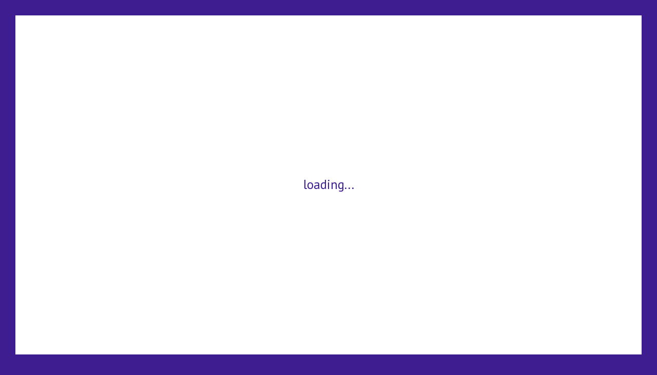

--- FILE ---
content_type: text/html; charset=UTF-8
request_url: https://johannesburgfamilycooperative.com/?redirect_to=https%3A%2F%2Fjohannesburgfamilycooperative.com%2Fcategory%2Fsession-i%2F
body_size: 11764
content:
<!doctype html>
<html lang="en-US">
<head>
	<meta charset="UTF-8">
	
	<!-- Mobile Specific Metas -->
	<meta name="viewport" content="width=device-width, initial-scale=1, maximum-scale=1" />
	
	<link rel="profile" href="https://gmpg.org/xfn/11">
	
	<title>Johannesburg Family Cooperative &#8211; A place for learning and cultural empowerment</title>
<link rel='dns-prefetch' href='//fonts.googleapis.com' />
<link rel='dns-prefetch' href='//s.w.org' />
<link rel="alternate" type="application/rss+xml" title="Johannesburg Family Cooperative &raquo; Feed" href="https://johannesburgfamilycooperative.com/feed/" />
<link rel="alternate" type="application/rss+xml" title="Johannesburg Family Cooperative &raquo; Comments Feed" href="https://johannesburgfamilycooperative.com/comments/feed/" />
		<script type="text/javascript">
			window._wpemojiSettings = {"baseUrl":"https:\/\/s.w.org\/images\/core\/emoji\/12.0.0-1\/72x72\/","ext":".png","svgUrl":"https:\/\/s.w.org\/images\/core\/emoji\/12.0.0-1\/svg\/","svgExt":".svg","source":{"concatemoji":"https:\/\/johannesburgfamilycooperative.com\/wp-includes\/js\/wp-emoji-release.min.js?ver=5.4.2"}};
			/*! This file is auto-generated */
			!function(e,a,t){var r,n,o,i,p=a.createElement("canvas"),s=p.getContext&&p.getContext("2d");function c(e,t){var a=String.fromCharCode;s.clearRect(0,0,p.width,p.height),s.fillText(a.apply(this,e),0,0);var r=p.toDataURL();return s.clearRect(0,0,p.width,p.height),s.fillText(a.apply(this,t),0,0),r===p.toDataURL()}function l(e){if(!s||!s.fillText)return!1;switch(s.textBaseline="top",s.font="600 32px Arial",e){case"flag":return!c([127987,65039,8205,9895,65039],[127987,65039,8203,9895,65039])&&(!c([55356,56826,55356,56819],[55356,56826,8203,55356,56819])&&!c([55356,57332,56128,56423,56128,56418,56128,56421,56128,56430,56128,56423,56128,56447],[55356,57332,8203,56128,56423,8203,56128,56418,8203,56128,56421,8203,56128,56430,8203,56128,56423,8203,56128,56447]));case"emoji":return!c([55357,56424,55356,57342,8205,55358,56605,8205,55357,56424,55356,57340],[55357,56424,55356,57342,8203,55358,56605,8203,55357,56424,55356,57340])}return!1}function d(e){var t=a.createElement("script");t.src=e,t.defer=t.type="text/javascript",a.getElementsByTagName("head")[0].appendChild(t)}for(i=Array("flag","emoji"),t.supports={everything:!0,everythingExceptFlag:!0},o=0;o<i.length;o++)t.supports[i[o]]=l(i[o]),t.supports.everything=t.supports.everything&&t.supports[i[o]],"flag"!==i[o]&&(t.supports.everythingExceptFlag=t.supports.everythingExceptFlag&&t.supports[i[o]]);t.supports.everythingExceptFlag=t.supports.everythingExceptFlag&&!t.supports.flag,t.DOMReady=!1,t.readyCallback=function(){t.DOMReady=!0},t.supports.everything||(n=function(){t.readyCallback()},a.addEventListener?(a.addEventListener("DOMContentLoaded",n,!1),e.addEventListener("load",n,!1)):(e.attachEvent("onload",n),a.attachEvent("onreadystatechange",function(){"complete"===a.readyState&&t.readyCallback()})),(r=t.source||{}).concatemoji?d(r.concatemoji):r.wpemoji&&r.twemoji&&(d(r.twemoji),d(r.wpemoji)))}(window,document,window._wpemojiSettings);
		</script>
		<style type="text/css">
img.wp-smiley,
img.emoji {
	display: inline !important;
	border: none !important;
	box-shadow: none !important;
	height: 1em !important;
	width: 1em !important;
	margin: 0 .07em !important;
	vertical-align: -0.1em !important;
	background: none !important;
	padding: 0 !important;
}
</style>
	<link rel='stylesheet' id='mec-select2-style-css'  href='https://johannesburgfamilycooperative.com/wp-content/plugins/modern-events-calendar-lite/assets/packages/select2/select2.min.css?ver=5.4.2' type='text/css' media='all' />
<link rel='stylesheet' id='mec-font-icons-css'  href='https://johannesburgfamilycooperative.com/wp-content/plugins/modern-events-calendar-lite/assets/css/iconfonts.css?ver=5.4.2' type='text/css' media='all' />
<link rel='stylesheet' id='mec-frontend-style-css'  href='https://johannesburgfamilycooperative.com/wp-content/plugins/modern-events-calendar-lite/assets/css/frontend.min.css?ver=5.10.0' type='text/css' media='all' />
<link rel='stylesheet' id='mec-tooltip-style-css'  href='https://johannesburgfamilycooperative.com/wp-content/plugins/modern-events-calendar-lite/assets/packages/tooltip/tooltip.css?ver=5.4.2' type='text/css' media='all' />
<link rel='stylesheet' id='mec-tooltip-shadow-style-css'  href='https://johannesburgfamilycooperative.com/wp-content/plugins/modern-events-calendar-lite/assets/packages/tooltip/tooltipster-sideTip-shadow.min.css?ver=5.4.2' type='text/css' media='all' />
<link rel='stylesheet' id='mec-featherlight-style-css'  href='https://johannesburgfamilycooperative.com/wp-content/plugins/modern-events-calendar-lite/assets/packages/featherlight/featherlight.css?ver=5.4.2' type='text/css' media='all' />
<link rel='stylesheet' id='mec-google-fonts-css'  href='//fonts.googleapis.com/css?family=Montserrat%3A400%2C700%7CRoboto%3A100%2C300%2C400%2C700&#038;ver=5.4.2' type='text/css' media='all' />
<link rel='stylesheet' id='mec-lity-style-css'  href='https://johannesburgfamilycooperative.com/wp-content/plugins/modern-events-calendar-lite/assets/packages/lity/lity.min.css?ver=5.4.2' type='text/css' media='all' />
<link rel='stylesheet' id='wp-block-library-css'  href='https://johannesburgfamilycooperative.com/wp-includes/css/dist/block-library/style.min.css?ver=5.4.2' type='text/css' media='all' />
<link rel='stylesheet' id='advgb_custom_styles-css'  href='https://johannesburgfamilycooperative.com/wp-content/uploads/advgb/custom_styles.css?ver=5.4.2' type='text/css' media='all' />
<link rel='stylesheet' id='dashicons-css'  href='https://johannesburgfamilycooperative.com/wp-includes/css/dashicons.min.css?ver=5.4.2' type='text/css' media='all' />
<link rel='stylesheet' id='contact-form-7-css'  href='https://johannesburgfamilycooperative.com/wp-content/plugins/contact-form-7/includes/css/styles.css?ver=5.2.1' type='text/css' media='all' />
<link rel='stylesheet' id='parent-style-css'  href='https://johannesburgfamilycooperative.com/wp-content/themes/glitche/style.css?ver=5.4.2' type='text/css' media='all' />
<link rel='stylesheet' id='glitche-fonts-css'  href='https://fonts.googleapis.com/css?family=Roboto+Mono%3A400%2C100%2C300italic%2C300%2C100italic%2C400italic%2C500%2C500italic%2C700%2C700italic%7CRoboto%3A100%2C100italic%2C300%2C300italic%2C400%2C400italic%2C500%2C500italic%2C700%2C700italic%2C900%2C900italic&#038;subset=latin%2Clatin-ext' type='text/css' media='all' />
<link rel='stylesheet' id='glitche_heading_font-css'  href='https://fonts.googleapis.com/css?family=Arvo:regular,italic,700,700italic&#038;subset=latin' type='text/css' media='all' />
<link rel='stylesheet' id='glitche_paragraph_font-css'  href='https://fonts.googleapis.com/css?family=PT+Sans:regular,italic,700,700italic&#038;subset=cyrillic,latin-ext,latin' type='text/css' media='all' />
<link rel='stylesheet' id='glitche-style-css'  href='https://johannesburgfamilycooperative.com/wp-content/themes/glitche-child/style.css?ver=5.4.2' type='text/css' media='all' />
<link rel='stylesheet' id='onicons-css'  href='https://johannesburgfamilycooperative.com/wp-content/themes/glitche/assets/css/ionicons.css?ver=5.4.2' type='text/css' media='all' />
<link rel='stylesheet' id='magnific-popup-css'  href='https://johannesburgfamilycooperative.com/wp-content/themes/glitche/assets/css/magnific-popup.css?ver=5.4.2' type='text/css' media='all' />
<link rel='stylesheet' id='animate-css'  href='https://johannesburgfamilycooperative.com/wp-content/themes/glitche/assets/css/animate.css?ver=5.4.2' type='text/css' media='all' />
<link rel='stylesheet' id='slick-css'  href='https://johannesburgfamilycooperative.com/wp-content/themes/glitche/assets/css/slick.css?ver=5.4.2' type='text/css' media='all' />
<link rel='stylesheet' id='slick-theme-css'  href='https://johannesburgfamilycooperative.com/wp-content/themes/glitche/assets/css/slick-theme.css?ver=5.4.2' type='text/css' media='all' />
<link rel='stylesheet' id='jarallax-css'  href='https://johannesburgfamilycooperative.com/wp-content/themes/glitche/assets/css/jarallax.css?ver=5.4.2' type='text/css' media='all' />
<link rel='stylesheet' id='swiper-css'  href='https://johannesburgfamilycooperative.com/wp-content/themes/glitche/assets/css/swiper.css?ver=5.4.2' type='text/css' media='all' />
<link rel='stylesheet' id='um_fonticons_ii-css'  href='https://johannesburgfamilycooperative.com/wp-content/plugins/ultimate-member/assets/css/um-fonticons-ii.css?ver=2.1.7' type='text/css' media='all' />
<link rel='stylesheet' id='um_fonticons_fa-css'  href='https://johannesburgfamilycooperative.com/wp-content/plugins/ultimate-member/assets/css/um-fonticons-fa.css?ver=2.1.7' type='text/css' media='all' />
<link rel='stylesheet' id='select2-css'  href='https://johannesburgfamilycooperative.com/wp-content/plugins/ultimate-member/assets/css/select2/select2.min.css?ver=2.1.7' type='text/css' media='all' />
<link rel='stylesheet' id='um_crop-css'  href='https://johannesburgfamilycooperative.com/wp-content/plugins/ultimate-member/assets/css/um-crop.css?ver=2.1.7' type='text/css' media='all' />
<link rel='stylesheet' id='um_modal-css'  href='https://johannesburgfamilycooperative.com/wp-content/plugins/ultimate-member/assets/css/um-modal.css?ver=2.1.7' type='text/css' media='all' />
<link rel='stylesheet' id='um_styles-css'  href='https://johannesburgfamilycooperative.com/wp-content/plugins/ultimate-member/assets/css/um-styles.css?ver=2.1.7' type='text/css' media='all' />
<link rel='stylesheet' id='um_profile-css'  href='https://johannesburgfamilycooperative.com/wp-content/plugins/ultimate-member/assets/css/um-profile.css?ver=2.1.7' type='text/css' media='all' />
<link rel='stylesheet' id='um_account-css'  href='https://johannesburgfamilycooperative.com/wp-content/plugins/ultimate-member/assets/css/um-account.css?ver=2.1.7' type='text/css' media='all' />
<link rel='stylesheet' id='um_misc-css'  href='https://johannesburgfamilycooperative.com/wp-content/plugins/ultimate-member/assets/css/um-misc.css?ver=2.1.7' type='text/css' media='all' />
<link rel='stylesheet' id='um_fileupload-css'  href='https://johannesburgfamilycooperative.com/wp-content/plugins/ultimate-member/assets/css/um-fileupload.css?ver=2.1.7' type='text/css' media='all' />
<link rel='stylesheet' id='um_datetime-css'  href='https://johannesburgfamilycooperative.com/wp-content/plugins/ultimate-member/assets/css/pickadate/default.css?ver=2.1.7' type='text/css' media='all' />
<link rel='stylesheet' id='um_datetime_date-css'  href='https://johannesburgfamilycooperative.com/wp-content/plugins/ultimate-member/assets/css/pickadate/default.date.css?ver=2.1.7' type='text/css' media='all' />
<link rel='stylesheet' id='um_datetime_time-css'  href='https://johannesburgfamilycooperative.com/wp-content/plugins/ultimate-member/assets/css/pickadate/default.time.css?ver=2.1.7' type='text/css' media='all' />
<link rel='stylesheet' id='um_raty-css'  href='https://johannesburgfamilycooperative.com/wp-content/plugins/ultimate-member/assets/css/um-raty.css?ver=2.1.7' type='text/css' media='all' />
<link rel='stylesheet' id='um_scrollbar-css'  href='https://johannesburgfamilycooperative.com/wp-content/plugins/ultimate-member/assets/css/simplebar.css?ver=2.1.7' type='text/css' media='all' />
<link rel='stylesheet' id='um_tipsy-css'  href='https://johannesburgfamilycooperative.com/wp-content/plugins/ultimate-member/assets/css/um-tipsy.css?ver=2.1.7' type='text/css' media='all' />
<link rel='stylesheet' id='um_responsive-css'  href='https://johannesburgfamilycooperative.com/wp-content/plugins/ultimate-member/assets/css/um-responsive.css?ver=2.1.7' type='text/css' media='all' />
<link rel='stylesheet' id='um_default_css-css'  href='https://johannesburgfamilycooperative.com/wp-content/plugins/ultimate-member/assets/css/um-old-default.css?ver=2.1.7' type='text/css' media='all' />
<script type='text/javascript' src='https://johannesburgfamilycooperative.com/wp-includes/js/jquery/jquery.js?ver=1.12.4-wp'></script>
<script type='text/javascript' src='https://johannesburgfamilycooperative.com/wp-includes/js/jquery/jquery-migrate.min.js?ver=1.4.1'></script>
<script type='text/javascript' src='https://johannesburgfamilycooperative.com/wp-content/plugins/modern-events-calendar-lite/assets/js/jquery.typewatch.js?ver=5.4.2'></script>
<script type='text/javascript' src='https://johannesburgfamilycooperative.com/wp-content/plugins/modern-events-calendar-lite/assets/packages/featherlight/featherlight.js?ver=5.4.2'></script>
<script type='text/javascript' src='https://johannesburgfamilycooperative.com/wp-content/plugins/modern-events-calendar-lite/assets/packages/select2/select2.full.min.js?ver=5.4.2'></script>
<script type='text/javascript'>
/* <![CDATA[ */
var mecdata = {"day":"day","days":"days","hour":"hour","hours":"hours","minute":"minute","minutes":"minutes","second":"second","seconds":"seconds","elementor_edit_mode":"no","recapcha_key":"","ajax_url":"https:\/\/johannesburgfamilycooperative.com\/wp-admin\/admin-ajax.php","fes_nonce":"e0c9122572","current_year":"2026","current_month":"01","datepicker_format":"dd-mm-yy&d-m-Y"};
/* ]]> */
</script>
<script type='text/javascript' src='https://johannesburgfamilycooperative.com/wp-content/plugins/modern-events-calendar-lite/assets/js/frontend.js?ver=5.10.0.1769344126'></script>
<script type='text/javascript' src='https://johannesburgfamilycooperative.com/wp-content/plugins/modern-events-calendar-lite/assets/packages/tooltip/tooltip.js?ver=5.4.2'></script>
<script type='text/javascript' src='https://johannesburgfamilycooperative.com/wp-content/plugins/modern-events-calendar-lite/assets/js/events.js?ver=5.10.0'></script>
<script type='text/javascript' src='https://johannesburgfamilycooperative.com/wp-content/plugins/modern-events-calendar-lite/assets/packages/lity/lity.min.js?ver=5.4.2'></script>
<script type='text/javascript' src='https://johannesburgfamilycooperative.com/wp-content/plugins/modern-events-calendar-lite/assets/packages/colorbrightness/colorbrightness.min.js?ver=5.4.2'></script>
<script type='text/javascript' src='https://johannesburgfamilycooperative.com/wp-content/plugins/modern-events-calendar-lite/assets/packages/owl-carousel/owl.carousel.min.js?ver=5.4.2'></script>
<script type='text/javascript' src='https://johannesburgfamilycooperative.com/wp-content/plugins/ultimate-member/assets/js/um-gdpr.min.js?ver=2.1.7'></script>
<link rel='https://api.w.org/' href='https://johannesburgfamilycooperative.com/wp-json/' />
<link rel="EditURI" type="application/rsd+xml" title="RSD" href="https://johannesburgfamilycooperative.com/xmlrpc.php?rsd" />
<link rel="wlwmanifest" type="application/wlwmanifest+xml" href="https://johannesburgfamilycooperative.com/wp-includes/wlwmanifest.xml" /> 
<meta name="generator" content="WordPress 5.4.2" />
<link rel="canonical" href="https://johannesburgfamilycooperative.com/" />
<link rel='shortlink' href='https://johannesburgfamilycooperative.com/' />
<link rel="alternate" type="application/json+oembed" href="https://johannesburgfamilycooperative.com/wp-json/oembed/1.0/embed?url=https%3A%2F%2Fjohannesburgfamilycooperative.com%2F" />
<link rel="alternate" type="text/xml+oembed" href="https://johannesburgfamilycooperative.com/wp-json/oembed/1.0/embed?url=https%3A%2F%2Fjohannesburgfamilycooperative.com%2F&#038;format=xml" />
		<style type="text/css">
			.um_request_name {
				display: none !important;
			}
		</style>
		
<style>
		/* Text Color */
	body {
		color: #000000;
	}
	
		/* Text Link Color */
	a, 
	.section.works .filters label {
		color: #363636;
	}
	
		/* Heading Color */
	.section.started .started-content .h-title, 
	h1, 
	h2, 
	h3, 
	h4, 
	h5, 
	h6 {
		color: #000000;
	}
	
		/* Section Title Color */
	.section .content .title .title_inner, 
	.resume-items .resume-item .name, 
	.service-items .service-item .name, 
	.post-comments .post-comment .desc .name, 
	.content-sidebar h2.widget-title {
		color: #000000;
	}
	
		/* Background Color */
	body, 
	.container .line {
		background: #3d1d90;
	}
	
		/* Line Border Color */
	.section .content .title .title_inner, 
	.box-items .box-item .category, 
	.comment-info span.comment-reply,
	.content-sidebar span.screen-reader-text span, 
	.content-sidebar h2.widget-title span, 
	.popup-box .category {
		box-shadow: inset 0 -6px 0px #ede574;
		-moz-box-shadow: inset 0 -6px 0px #ede574;
		-webkit-box-shadow: inset 0 -6px 0px #ede574;
		-khtml-box-shadow: inset 0 -6px 0px #ede574;
	}
	
		/* Content Area Background Color */
	.container, 
	.section:before, 
	.footer, 
	.header, 
	.glitch-effect:before, 
	.glitch-effect:after, 
	.glitch-effect-white:before, 
	.glitch-effect-white:after, 
	.header.fixed, 
	.header.opened, 
	.footer.fixed, 
	.popup-box, 
	.preloader,
	.skills.circles .progress:after {
		background: #ffffff;
	}
	
		/* 1. Theme Colors */
	a.btn.fill, 
	.btn.fill, 
	a.btn:hover, 
	.btn:hover, 
	.header .head-top .menu-btn:hover:before,
	.header .head-top .menu-btn:hover:after, 
	.header .head-top .menu-btn:hover span, 
	.header .head-top .top-menu ul li.menu-contact-btn.current-menu-item a,
	.header .head-top .top-menu ul li.menu-contact-btn a:hover, 
	.resume-items .resume-item:before, 
	.resume-items .resume-item .date:before,
	.skills ul li .progress .percentage, 
	.box-items .box-item .image .info .centrize, 
	.single-post-text ul li:before, 
	.single-post-text ol li:before,
	.sidebar_btn:hover, 
	.single-post-text input[type="submit"], 
	.header .head-top .top-menu ul li.menu-contact-btn.current-menu-item > a, 
	.header .head-top .top-menu ul li.menu-contact-btn > a:hover, 
	.glitch-effect-white:before, 
	.glitch-effect-white:after, 
	.skills ul li .progress .percentage, 
	.skills.dotted ul li .progress .da span,
	.pricing-item .feature-list ul li strong,
	.reviews-carousel .swiper-nav .swiper-pagination .swiper-pagination-bullet.swiper-pagination-bullet-active,
	.team-carousel .swiper-nav .swiper-pagination .swiper-pagination-bullet.swiper-pagination-bullet-active {
		background: #3d1d90;
	}
	a:hover, 
	.preloader .load, 
	.preloader .typed-load, 
	.preloader .typed-cursor, 
	.header .head-top .top-menu ul li.current-menu-item > a,
	.section.started .mouse_btn, 
	.info-list ul li strong, 
	.resume-items .resume-item .date, 
	.service-items .service-item .icon,
	.section.works .filters label.glitch-effect, 
	.box-items .box-item:hover .desc .name, 
	.box-items .box-item .date,
	.started-content .date, 
	.single-post-text p a, 
	.post-text-bottom span.cat-links a, 
	.post-text-bottom .tags-links a, 
	.post-text-bottom .tags-links span,
	footer .soc a:hover .ion, 
	.footer .soc a:hover .ion, 
	.pricing-item .icon, 
	.content-sidebar .tagcloud a, 
	.content-sidebar .widget ul li a:hover, 
	.box-items .box-item .date a, 
	.skills.list ul li .name:before, 
	.background-enabled .header .head-top .top-menu ul li.current-menu-item > a, 
	.background-enabled .header .head-top .top-menu-nav .sub-menu li a:hover, 
	.header .head-top .top-menu-nav .sub-menu li a:hover, 
	.header .head-top .top-menu-nav .children li a:hover, 
	.widget_nav_menu .menu li.current-menu-item > a,
	.team-item .soc a:hover,
	.team-item .soc a:hover .icon {
		color: #3d1d90;
	}
	a.btn.fill, 
	.btn.fill, 
	.header .head-top .top-menu ul li.menu-contact-btn.current-menu-item a, 
	.header .head-top .top-menu ul li.menu-contact-btn a:hover,
	.resume-items .resume-item .date, 
	.box-items .box-item .date, 
	.started-content .date, 
	.post-text-bottom .tags-links a, 
	.post-text-bottom .tags-links span,
	.sidebar_btn:hover, 
	.content-sidebar .tagcloud a, 
	.skills.circles .progress .bar, 
	.skills.circles .progress.p51 .fill, 
	.skills.circles .progress.p52 .fill, 
	.skills.circles .progress.p53 .fill, 
	.skills.circles .progress.p54 .fill, 
	.skills.circles .progress.p55 .fill, 
	.skills.circles .progress.p56 .fill, 
	.skills.circles .progress.p57 .fill, 
	.skills.circles .progress.p58 .fill, 
	.skills.circles .progress.p59 .fill, 
	.skills.circles .progress.p60 .fill, 
	.skills.circles .progress.p61 .fill, 
	.skills.circles .progress.p62 .fill, 
	.skills.circles .progress.p63 .fill, 
	.skills.circles .progress.p64 .fill, 
	.skills.circles .progress.p65 .fill, 
	.skills.circles .progress.p66 .fill, 
	.skills.circles .progress.p67 .fill, 
	.skills.circles .progress.p68 .fill, 
	.skills.circles .progress.p69 .fill, 
	.skills.circles .progress.p70 .fill, 
	.skills.circles .progress.p71 .fill, 
	.skills.circles .progress.p72 .fill, 
	.skills.circles .progress.p73 .fill, 
	.skills.circles .progress.p74 .fill, 
	.skills.circles .progress.p75 .fill, 
	.skills.circles .progress.p76 .fill, 
	.skills.circles .progress.p77 .fill, 
	.skills.circles .progress.p78 .fill, 
	.skills.circles .progress.p79 .fill, 
	.skills.circles .progress.p80 .fill, 
	.skills.circles .progress.p81 .fill, 
	.skills.circles .progress.p82 .fill, 
	.skills.circles .progress.p83 .fill, 
	.skills.circles .progress.p84 .fill, 
	.skills.circles .progress.p85 .fill, 
	.skills.circles .progress.p86 .fill, 
	.skills.circles .progress.p87 .fill, 
	.skills.circles .progress.p88 .fill, 
	.skills.circles .progress.p89 .fill, 
	.skills.circles .progress.p90 .fill, 
	.skills.circles .progress.p91 .fill, 
	.skills.circles .progress.p92 .fill, 
	.skills.circles .progress.p93 .fill, 
	.skills.circles .progress.p94 .fill, 
	.skills.circles .progress.p95 .fill, 
	.skills.circles .progress.p96 .fill, 
	.skills.circles .progress.p97 .fill, 
	.skills.circles .progress.p98 .fill, 
	.skills.circles .progress.p99 .fill, 
	.skills.circles .progress.p100 .fill {
		border-color: #3d1d90;
	}
	.single-post-text blockquote {
		border-left-color: #3d1d90;
	}
	input:focus, 
	textarea:focus, 
	button:focus, 
	button:hover {
		border-bottom-color: #3d1d90;
	}
	@media (min-width: 180px) {
		.glitch-effect-white:before,
		.glitch-effect-white:after {
			background: #3d1d90;
		}
		.glitch-effect:after,
		.glitch-effect-white:after {
			text-shadow: -1px 0 #3d1d90;
		}
		.glitch-effect:before,
		.glitch-effect-white:before {
			text-shadow: 2px 0 #3d1d90;
		}
	}
		
		/* 5. Heading Font Family */
	.section.started .started-content .h-title {
		font-family: 'Arvo';
	}
		
		/* 6. Text Font Family */
	body {
		font-family: 'PT Sans';;
	}
		
		
		/* 8. Text Font Size */
	body, 
	p, 
	.single-post-text ul li, 
	.single-post-text ol li, 
	.section.started .started-content .typed-subtitle, 
	.section.started .started-content .typed-bread,
	.box-items .box-item,
	.skills ul li .name,
	.pricing-items .pricing-col,
	.service-items .service-item .name {
		font-size: 25px;
	}
	
		/* 8. Menu Font Size */
	.top-menu-nav {
		font-size: 25px;
	}
		
	</style>
		
<link rel="icon" href="https://johannesburgfamilycooperative.com/wp-content/uploads/2020/09/cropped-pencil-edit-button-yellow-32x32.png" sizes="32x32" />
<link rel="icon" href="https://johannesburgfamilycooperative.com/wp-content/uploads/2020/09/cropped-pencil-edit-button-yellow-192x192.png" sizes="192x192" />
<link rel="apple-touch-icon" href="https://johannesburgfamilycooperative.com/wp-content/uploads/2020/09/cropped-pencil-edit-button-yellow-180x180.png" />
<meta name="msapplication-TileImage" content="https://johannesburgfamilycooperative.com/wp-content/uploads/2020/09/cropped-pencil-edit-button-yellow-270x270.png" />
	
	<!-- Custom CSS -->
			<style>
			.home .header {
display:none!important;
}
.mec-single-modal .mec-event-export-module.mec-frontbox .mec-event-exporting .mec-export-details ul li a.mec-events-button {
    display: block;
    text-align: right!important;
}
.single-post-text {
text-align:center!important;
}
.mec-single-modern .mec-single-event-bar {
    background-color: none!important;
    margin: 20px 0 0;
    padding: 15px;
    display: table;
    width: 100%;
}
.mec-single-event .mec-frontbox {
    margin-bottom: 30px;
    padding: none!important;
    background: #fff;
    border: none !important;
    box-shadow: 0 2px 0 0 rgba(0,0,0,.016);
}
.mec-single-event .mec-events-meta-group-booking, .mec-single-event .mec-frontbox {
padding:none!important;
}
 
		</style>
		
	<!--[if lt IE 9]>
	<script src="http://css3-mediaqueries-js.googlecode.com/svn/trunk/css3-mediaqueries.js"></script>
	<script src="http://html5shim.googlecode.com/svn/trunk/html5.js"></script>
	<![endif]-->
</head>

<body class="home page-template-default page page-id-8 um-page-login um-page-loggedout">
	
		
	<!-- Preloader -->
	<div class="preloader">
		<div class="centrize full-width">
			<div class="vertical-center">
				<div class="pre-inner">
										<div class="load typing-load"><p>loading...</p></div>
										<span class="typed-load"></span>
				</div>
			</div>
		</div>
	</div>
	
	<!-- Container -->
	<div class="container">
	
		<!-- Header -->
		<header class="header">
			<div class="head-top">
				<a href="#" class="menu-btn"><span></span></a>
																
				<div class="top-menu">
					<div class="top-menu-nav">	
						<div class="menu-menu-2-container"><ul id="menu-menu-2" class="menu"><li id="menu-item-201" class="menu-item menu-item-type-post_type menu-item-object-page menu-item-home current-menu-item page_item page-item-8 current_page_item menu-item-201"><a href="https://johannesburgfamilycooperative.com/" aria-current="page">Home</a></li>
<li id="menu-item-182" class="menu-item menu-item-type-post_type menu-item-object-page menu-item-182"><a href="https://johannesburgfamilycooperative.com/materials/">Term Materials</a></li>
<li id="menu-item-59" class="menu-item menu-item-type-custom menu-item-object-custom menu-item-59"><a href="https://johannesburgfamilycooperative.com/calendar/">Calendar</a></li>
<li id="menu-item-61" class="menu-item menu-item-type-custom menu-item-object-custom menu-item-61"><a href="https://johannesburgfamilycooperative.com/profile/">My Profile</a></li>
</ul></div>					</div>
					
									</div>
			</div>
		</header>
		
		<!-- Wrapper -->
		<div class="wrapper">
	
	

<!-- Started -->
<div class="section started ">
		<div class="centrize full-width">
		<div class="vertical-center">
			<div class="started-content">
												<h1 class="h-title blog_title">Johannesburg Family Cooperative</h1>
								<div class="h-subtitle typing-bread">
									</div>
				<span class="typed-bread"></span>
			</div>
		</div>
	</div>
	<a href="#" class="mouse_btn"><span class="ion ion-mouse"></span></a>
</div>
	
	<!-- Page -->
	<div class="section blog s-page">
		<div class="content">
			
<div id="post-8" class="post-8 page type-page status-publish hentry">
	<div class="single-post-text">
		
<div class="typewriter"><h2>A place for learning and cultural empowerment.</h2></div>



<p>The Johannesburg Family Cooperative is a community of Families that hosts culturally reflective programs for young children.</p>



<div style="height:20px" aria-hidden="true" class="wp-block-spacer"></div>



<div style="height:24px" aria-hidden="true" class="wp-block-spacer"></div>



<p>The Johannesburg Family Cooperative was founded on June 24<sup>th</sup>, 2020. It is an extension of the <a rel="noreferrer noopener" href="https://johannesburgfamilygathering.com/" target="_blank">Johannesburg Family Gathering</a>. The purpose of the cooperative is cultural empowerment for young children. On this website you will find a repository of learning materials and a list of our current programs.</p>



<div style="height:60px" aria-hidden="true" class="wp-block-spacer"></div>



<p>We commit to this purpose in two ways:</p>



<p>1) To share and when necessary, produce content on, the histories, traditions, and movements of Black people.</p>



<p>2) To host excursions, nature walks, site visits, storytelling sessions and musical workshops to further engage</p>



<p></p>



<p></p>



<div style="height:50px" aria-hidden="true" class="wp-block-spacer"></div>



<h2 class="has-text-align-center">Current Program:</h2>



<div style="height:20px" aria-hidden="true" class="wp-block-spacer"></div>



<p></p>



<p class="has-text-align-center">The Families of the Johannesburg Family Cooperative and </p>



<p class="has-text-align-center">AndBathandwaReads:</p>



<p></p>



<p class="has-text-align-center"><span style="color:#3d1d90" class="has-inline-color"></span>Shongololo Story time!</p>



<p class="has-text-align-center">October 1st, October 8th, and October 15h<br>From 10:00am &#8211; 11:00am<br>at<br><a rel="noreferrer noopener" href="https://www.theungovernable.org/" target="_blank">The Ungovernable Community Garden, 12 Park Lane</a><br></p>



<p></p>



<p class="has-text-align-center"></p>



<p></p>



<p></p>



<div style="height:20px" aria-hidden="true" class="wp-block-spacer"></div>



<div style="height:20px" aria-hidden="true" class="wp-block-spacer"></div>



<div style="height:20px" aria-hidden="true" class="wp-block-spacer"></div>



<div style="height:20px" aria-hidden="true" class="wp-block-spacer"></div>



<h2>To become a member of the JFC, please register here:</h2>



<div style="height:40px" aria-hidden="true" class="wp-block-spacer"></div>



<p class="has-text-align-center">Register with monthly payment (with a once-off membership fee)</p>



<div class="pay-button"><a href="https://www.payfast.co.za/eng/process?cmd=_paynow&amp;receiver=10328184&amp;item_name=Johannesburg+Family+Cooperative+Membership&amp;item_description=Johannesburg+Family+Cooperative+Membership&amp;amount=350.00&amp;return_url=https%3A%2F%2Fjohannesburgfamilycooperative.com%2Fregister%2F%3Fppt%3Da05e8f429c50f9542a754facdb7aa1a1&amp;cancel_url=https%3A%2F%2Fjohannesburgfamilycooperative.com%2Fcancel-membership%2F&amp;cycles=0&amp;frequency=3&amp;m_payment_id=pay_now_10328184&amp;subscription_type=1&amp;recurring_amount=250.00"><img src="https://www.payfast.co.za/images/buttons/dark-large-subscribe.png" alt="Subscribe" title="Subscribe Now with PayFast" width="210" height="59"></a></div>



<div style="height:40px" aria-hidden="true" class="wp-block-spacer"></div>



<p class="has-text-align-center">Register with term payment (every 3 months, without the membership fee)</p>



<div class="pay-button"><a href="https://www.payfast.co.za/eng/process?cmd=_paynow&amp;receiver=10328184&amp;item_name=Johannesburg+Family+Cooperative+Membership&amp;item_description=Johannesburg+Family+Cooperative+Membership&amp;amount=750.00&amp;return_url=https%3A%2F%2Fjohannesburgfamilycooperative.com%2Fregister%2F%3Fppt%3Da05e8f429c50f9542a754facdb7aa1a1&amp;cancel_url=https%3A%2F%2Fjohannesburgfamilycooperative.com%2Fcancel-membership%2F&amp;cycles=0&amp;frequency=4&amp;m_payment_id=pay_now_10328184&amp;subscription_type=1&amp;recurring_amount=750.00"><img src="https://www.payfast.co.za/images/buttons/dark-large-subscribe.png" alt="Subscribe" title="Subscribe Now with PayFast" width="210" height="59"></a></div>



<div style="height:100px" aria-hidden="true" class="wp-block-spacer"></div>



<p>The Johannesburg Family Cooperative materials are accessible to all. </p>



<p>Please contact us for alternative arrangements: jhbfamilygathering@gmail.com</p>



<div class="wp-block-columns">
<div class="wp-block-column"></div>



<div class="wp-block-column"></div>
</div>



<div style="height:100px" aria-hidden="true" class="wp-block-spacer"></div>



<h2 class="has-text-align-center">Already a member?</h2>



<div class="um um-login um-107">

	<div class="um-form">

		<form method="post" action="" autocomplete="off">

			<div class="um-row _um_row_1 " style="margin: 0 0 30px 0;"><div class="um-col-1"><div  id="um_field_107_username" class="um-field um-field-text  um-field-username um-field-text um-field-type_text" data-key="username"><div class="um-field-label"><label for="username-107">Username or E-mail</label><div class="um-clear"></div></div><div class="um-field-area"><input  autocomplete="off" class="um-form-field valid " type="text" name="username-107" id="username-107" value="" placeholder="" data-validate="unique_username_or_email" data-key="username" />

						</div></div><div  id="um_field_107_user_password" class="um-field um-field-password  um-field-user_password um-field-password um-field-type_password" data-key="user_password"><div class="um-field-label"><label for="user_password-107">Password</label><div class="um-clear"></div></div><div class="um-field-area"><input class="um-form-field valid " type="password" name="user_password-107" id="user_password-107" value="" placeholder="" data-validate="" data-key="user_password" />

						</div></div></div></div>		<input type="hidden" name="form_id" id="form_id_107" value="107" />
	
	<input type="hidden" name="timestamp" class="um_timestamp" value="1769351326" />

	<p class="um_request_name">
		<label for="um_request_107">Only fill in if you are not human</label>
		<input type="hidden" name="um_request" id="um_request_107" class="input" value="" size="25" autocomplete="off" />
	</p>

	<input type="hidden" name="redirect_to" id="redirect_to" value="https://johannesburgfamilycooperative.com/category/session-i/" /><input type="hidden" id="_wpnonce" name="_wpnonce" value="c2a761fe55" /><input type="hidden" name="_wp_http_referer" value="/?redirect_to=https%3A%2F%2Fjohannesburgfamilycooperative.com%2Fcategory%2Fsession-i%2F" />
	<div class="um-col-alt">

		

			<div class="um-field um-field-c">
				<div class="um-field-area">
					<label class="um-field-checkbox ">
						<input type="checkbox" name="rememberme" value="1"  />
						<span class="um-field-checkbox-state"><i class="um-icon-android-checkbox-outline-blank"></i></span>
						<span class="um-field-checkbox-option"> Keep me signed in</span>
					</label>
				</div>
			</div>

						<div class="um-clear"></div>
		
			<div class="um-left um-half">
				<input type="submit" value="Login" class="um-button" id="um-submit-btn" />
			</div>
			<div class="um-right um-half">
				<a href="https://johannesburgfamilycooperative.com/register/" class="um-button um-alt">
					Register				</a>
			</div>

		
		<div class="um-clear"></div>

	</div>

	
	<div class="um-col-alt-b">
		<a href="https://johannesburgfamilycooperative.com/password-reset/" class="um-link-alt">
			Forgot your password?		</a>
	</div>

	
		</form>

	</div>

</div><style type="text/css">
.um-107.um {
	max-width: 450px;
}</style>




<div class="wp-block-advgb-button aligncenter enter-button"><a class="wp-block-advgb-button_link advgbbtn-f8537a2b-4dc3-46a4-990f-7baf1d9cfc15" href="https://johannesburgfamilycooperative.com/materials" target="_self" rel="noopener noreferrer">Enter</a></div>



<div style="height:100px" aria-hidden="true" class="wp-block-spacer"></div>



<h2>To support or learn more contact: <br>
jhbfamilygathering@gmail.com </h2>



<div style="height:100px" aria-hidden="true" class="wp-block-spacer"></div>



<p></p>
<style class="advgb-styles-renderer">.advgbbtn-f8537a2b-4dc3-46a4-990f-7baf1d9cfc15{font-size:30px;color: !important;background-color:#3d1d90 !important;margin:0px 0px 0px 0px !important;padding:10px 30px 10px 30px;border-width:1px !important;border-color: !important;border-style:none;border-radius:50px !important;}.advgbbtn-f8537a2b-4dc3-46a4-990f-7baf1d9cfc15:hover{color: !important;background-color: !important;box-shadow:1px 1px 12px 0px #ccc;opacity:1;transition:all 0.2s ease;}</style>	</div>

	</div><!-- #post-8 -->			<div class="clear"></div>
		</div>
	</div>
	
	

<div class="s_overlay"></div>
<div class="content-sidebar">
	<aside id="secondary" class="widget-area">
		<section id="categories-2" class="widget widget_categories"><h2 class="widget-title">Recommendations</h2>		<ul>
				<li class="cat-item cat-item-22"><a href="https://johannesburgfamilycooperative.com/category/do/">do</a>
</li>
	<li class="cat-item cat-item-20"><a href="https://johannesburgfamilycooperative.com/category/listen/">listen</a>
</li>
	<li class="cat-item cat-item-23"><a href="https://johannesburgfamilycooperative.com/category/make/">make</a>
</li>
	<li class="cat-item cat-item-21"><a href="https://johannesburgfamilycooperative.com/category/read/">read</a>
</li>
	<li class="cat-item cat-item-28"><a href="https://johannesburgfamilycooperative.com/category/session-i/">Session I</a>
</li>
	<li class="cat-item cat-item-29"><a href="https://johannesburgfamilycooperative.com/category/session-ii/">Session II</a>
</li>
	<li class="cat-item cat-item-27"><a href="https://johannesburgfamilycooperative.com/category/session-iii/">Session III</a>
</li>
	<li class="cat-item cat-item-30"><a href="https://johannesburgfamilycooperative.com/category/session-iv/">Session IV</a>
</li>
	<li class="cat-item cat-item-32"><a href="https://johannesburgfamilycooperative.com/category/session-v/">Session V</a>
</li>
	<li class="cat-item cat-item-33"><a href="https://johannesburgfamilycooperative.com/category/session-vi/">Session VI</a>
</li>
	<li class="cat-item cat-item-14"><a href="https://johannesburgfamilycooperative.com/category/storytime/">Storytime</a>
</li>
	<li class="cat-item cat-item-19"><a href="https://johannesburgfamilycooperative.com/category/watch/">watch</a>
</li>
		</ul>
			</section><section id="meta-4" class="widget widget_meta"><h2 class="widget-title">Meta</h2>			<ul>
			<li><a href="https://johannesburgfamilycooperative.com/wp-login.php?action=register">Register</a></li>			<li><a href="https://johannesburgfamilycooperative.com/wp-login.php">Log in</a></li>
			<li><a href="https://johannesburgfamilycooperative.com/feed/">Entries feed</a></li>
			<li><a href="https://johannesburgfamilycooperative.com/comments/feed/">Comments feed</a></li>
			<li><a href="https://wordpress.org/">WordPress.org</a></li>			</ul>
			</section>	</aside><!-- #secondary -->
	<span class="close"></span>
</div>
		</div>
		
		
		<!-- Footer -->
		<footer class="footer">
						<div class="copy"><p>© 2020 Johannesburg Family Cooperative.</p>
</div>
			<div class="clr"></div>
		</footer>
		
		<!-- Lines -->
		<div class="line top"></div>
		<div class="line bottom"></div>
		<div class="line left"></div>
		<div class="line right"></div>
		
	</div>

<!-- Custom JS -->


<div id="um_upload_single" style="display:none"></div>
<div id="um_view_photo" style="display:none">

	<a href="javascript:void(0);" data-action="um_remove_modal" class="um-modal-close"
	   aria-label="Close view photo modal">
		<i class="um-faicon-times"></i>
	</a>

	<div class="um-modal-body photo">
		<div class="um-modal-photo"></div>
	</div>

</div><link rel='stylesheet' id='advgb_blocks_styles_min-css'  href='https://johannesburgfamilycooperative.com/wp-content/plugins/advanced-gutenberg/assets/css/blocks_styles/blocks.min.css?ver=5.4.2' type='text/css' media='all' />
<script type='text/javascript' src='https://johannesburgfamilycooperative.com/wp-includes/js/jquery/ui/core.min.js?ver=1.11.4'></script>
<script type='text/javascript' src='https://johannesburgfamilycooperative.com/wp-includes/js/jquery/ui/datepicker.min.js?ver=1.11.4'></script>
<script type='text/javascript'>
jQuery(document).ready(function(jQuery){jQuery.datepicker.setDefaults({"closeText":"Close","currentText":"Today","monthNames":["January","February","March","April","May","June","July","August","September","October","November","December"],"monthNamesShort":["Jan","Feb","Mar","Apr","May","Jun","Jul","Aug","Sep","Oct","Nov","Dec"],"nextText":"Next","prevText":"Previous","dayNames":["Sunday","Monday","Tuesday","Wednesday","Thursday","Friday","Saturday"],"dayNamesShort":["Sun","Mon","Tue","Wed","Thu","Fri","Sat"],"dayNamesMin":["S","M","T","W","T","F","S"],"dateFormat":"dd\/mm\/yy","firstDay":1,"isRTL":false});});
</script>
<script type='text/javascript'>
/* <![CDATA[ */
var wpcf7 = {"apiSettings":{"root":"https:\/\/johannesburgfamilycooperative.com\/wp-json\/contact-form-7\/v1","namespace":"contact-form-7\/v1"}};
/* ]]> */
</script>
<script type='text/javascript' src='https://johannesburgfamilycooperative.com/wp-content/plugins/contact-form-7/includes/js/scripts.js?ver=5.2.1'></script>
<script type='text/javascript' src='https://johannesburgfamilycooperative.com/wp-content/themes/glitche/assets/js/navigation.js?ver=20151215'></script>
<script type='text/javascript' src='https://johannesburgfamilycooperative.com/wp-content/themes/glitche/assets/js/skip-link-focus-fix.js?ver=20151215'></script>
<script type='text/javascript' src='https://johannesburgfamilycooperative.com/wp-content/themes/glitche/assets/js/magnific-popup.js?ver=1.0.0'></script>
<script type='text/javascript' src='https://johannesburgfamilycooperative.com/wp-content/themes/glitche/assets/js/jquery.validate.js?ver=1.0.0'></script>
<script type='text/javascript' src='https://johannesburgfamilycooperative.com/wp-content/themes/glitche/assets/js/imagesloaded.pkgd.js?ver=1.0.0'></script>
<script type='text/javascript' src='https://johannesburgfamilycooperative.com/wp-content/themes/glitche/assets/js/isotope.pkgd.js?ver=1.0.0'></script>
<script type='text/javascript' src='https://johannesburgfamilycooperative.com/wp-content/themes/glitche/assets/js/simpleParallax.js?ver=1.0.0'></script>
<script type='text/javascript' src='https://johannesburgfamilycooperative.com/wp-content/themes/glitche/assets/js/typed.js?ver=1.0.0'></script>
<script type='text/javascript' src='https://johannesburgfamilycooperative.com/wp-content/themes/glitche/assets/js/slick.js?ver=1.0.0'></script>
<script type='text/javascript' src='https://johannesburgfamilycooperative.com/wp-content/themes/glitche/assets/js/rrssb.js?ver=1.0.0'></script>
<script type='text/javascript' src='https://johannesburgfamilycooperative.com/wp-content/themes/glitche/assets/js/jarallax.js?ver=1.0.0'></script>
<script type='text/javascript' src='https://johannesburgfamilycooperative.com/wp-content/themes/glitche/assets/js/jarallax-video.js?ver=1.0.0'></script>
<script type='text/javascript' src='https://johannesburgfamilycooperative.com/wp-content/themes/glitche/assets/js/jarallax-element.js?ver=1.0.0'></script>
<script type='text/javascript' src='https://johannesburgfamilycooperative.com/wp-content/themes/glitche/assets/js/swiper.js?ver=1.0.0'></script>
<script type='text/javascript' src='https://johannesburgfamilycooperative.com/wp-content/themes/glitche/assets/js/glitche-scripts.js?ver=1.0.0'></script>
<script type='text/javascript' src='https://johannesburgfamilycooperative.com/wp-content/plugins/ultimate-member/assets/js/select2/select2.full.min.js?ver=2.1.7'></script>
<script type='text/javascript' src='https://johannesburgfamilycooperative.com/wp-includes/js/underscore.min.js?ver=1.8.3'></script>
<script type='text/javascript'>
/* <![CDATA[ */
var _wpUtilSettings = {"ajax":{"url":"\/wp-admin\/admin-ajax.php"}};
/* ]]> */
</script>
<script type='text/javascript' src='https://johannesburgfamilycooperative.com/wp-includes/js/wp-util.min.js?ver=5.4.2'></script>
<script type='text/javascript' src='https://johannesburgfamilycooperative.com/wp-content/plugins/ultimate-member/assets/js/um-crop.min.js?ver=2.1.7'></script>
<script type='text/javascript' src='https://johannesburgfamilycooperative.com/wp-content/plugins/ultimate-member/assets/js/um-modal.min.js?ver=2.1.7'></script>
<script type='text/javascript' src='https://johannesburgfamilycooperative.com/wp-content/plugins/ultimate-member/assets/js/um-jquery-form.min.js?ver=2.1.7'></script>
<script type='text/javascript' src='https://johannesburgfamilycooperative.com/wp-content/plugins/ultimate-member/assets/js/um-fileupload.min.js?ver=2.1.7'></script>
<script type='text/javascript' src='https://johannesburgfamilycooperative.com/wp-content/plugins/ultimate-member/assets/js/pickadate/picker.js?ver=2.1.7'></script>
<script type='text/javascript' src='https://johannesburgfamilycooperative.com/wp-content/plugins/ultimate-member/assets/js/pickadate/picker.date.js?ver=2.1.7'></script>
<script type='text/javascript' src='https://johannesburgfamilycooperative.com/wp-content/plugins/ultimate-member/assets/js/pickadate/picker.time.js?ver=2.1.7'></script>
<script type='text/javascript' src='https://johannesburgfamilycooperative.com/wp-content/plugins/ultimate-member/assets/js/pickadate/legacy.js?ver=2.1.7'></script>
<script type='text/javascript' src='https://johannesburgfamilycooperative.com/wp-includes/js/dist/vendor/wp-polyfill.min.js?ver=7.4.4'></script>
<script type='text/javascript'>
( 'fetch' in window ) || document.write( '<script src="https://johannesburgfamilycooperative.com/wp-includes/js/dist/vendor/wp-polyfill-fetch.min.js?ver=3.0.0"></scr' + 'ipt>' );( document.contains ) || document.write( '<script src="https://johannesburgfamilycooperative.com/wp-includes/js/dist/vendor/wp-polyfill-node-contains.min.js?ver=3.42.0"></scr' + 'ipt>' );( window.DOMRect ) || document.write( '<script src="https://johannesburgfamilycooperative.com/wp-includes/js/dist/vendor/wp-polyfill-dom-rect.min.js?ver=3.42.0"></scr' + 'ipt>' );( window.URL && window.URL.prototype && window.URLSearchParams ) || document.write( '<script src="https://johannesburgfamilycooperative.com/wp-includes/js/dist/vendor/wp-polyfill-url.min.js?ver=3.6.4"></scr' + 'ipt>' );( window.FormData && window.FormData.prototype.keys ) || document.write( '<script src="https://johannesburgfamilycooperative.com/wp-includes/js/dist/vendor/wp-polyfill-formdata.min.js?ver=3.0.12"></scr' + 'ipt>' );( Element.prototype.matches && Element.prototype.closest ) || document.write( '<script src="https://johannesburgfamilycooperative.com/wp-includes/js/dist/vendor/wp-polyfill-element-closest.min.js?ver=2.0.2"></scr' + 'ipt>' );
</script>
<script type='text/javascript' src='https://johannesburgfamilycooperative.com/wp-includes/js/dist/i18n.min.js?ver=cced130522e86c87a37cd7b8397b882c'></script>
<script type='text/javascript' src='https://johannesburgfamilycooperative.com/wp-content/plugins/ultimate-member/assets/js/um-raty.min.js?ver=2.1.7'></script>
<script type='text/javascript' src='https://johannesburgfamilycooperative.com/wp-content/plugins/ultimate-member/assets/js/um-tipsy.min.js?ver=2.1.7'></script>
<script type='text/javascript' src='https://johannesburgfamilycooperative.com/wp-includes/js/imagesloaded.min.js?ver=3.2.0'></script>
<script type='text/javascript' src='https://johannesburgfamilycooperative.com/wp-includes/js/masonry.min.js?ver=3.3.2'></script>
<script type='text/javascript' src='https://johannesburgfamilycooperative.com/wp-includes/js/jquery/jquery.masonry.min.js?ver=3.1.2b'></script>
<script type='text/javascript' src='https://johannesburgfamilycooperative.com/wp-content/plugins/ultimate-member/assets/js/simplebar.min.js?ver=2.1.7'></script>
<script type='text/javascript' src='https://johannesburgfamilycooperative.com/wp-content/plugins/ultimate-member/assets/js/um-functions.min.js?ver=2.1.7'></script>
<script type='text/javascript' src='https://johannesburgfamilycooperative.com/wp-content/plugins/ultimate-member/assets/js/um-responsive.min.js?ver=2.1.7'></script>
<script type='text/javascript' src='https://johannesburgfamilycooperative.com/wp-includes/js/dist/hooks.min.js?ver=552e55b6e60db2edbd9073097f2686f7'></script>
<script type='text/javascript' src='https://johannesburgfamilycooperative.com/wp-content/plugins/ultimate-member/assets/js/um-conditional.min.js?ver=2.1.7'></script>
<script type='text/javascript'>
/* <![CDATA[ */
var um_scripts = {"nonce":"061326f78b"};
/* ]]> */
</script>
<script type='text/javascript' src='https://johannesburgfamilycooperative.com/wp-content/plugins/ultimate-member/assets/js/um-scripts.min.js?ver=2.1.7'></script>
<script type='text/javascript' src='https://johannesburgfamilycooperative.com/wp-content/plugins/ultimate-member/assets/js/um-profile.min.js?ver=2.1.7'></script>
<script type='text/javascript' src='https://johannesburgfamilycooperative.com/wp-content/plugins/ultimate-member/assets/js/um-account.min.js?ver=2.1.7'></script>
<script type='text/javascript' src='https://johannesburgfamilycooperative.com/wp-includes/js/wp-embed.min.js?ver=5.4.2'></script>
		<script type="text/javascript">
			jQuery( window ).on( 'load', function() {
				jQuery('input[name="um_request"]').val('');
			});
		</script>
	
</body>
</html>

--- FILE ---
content_type: text/css
request_url: https://johannesburgfamilycooperative.com/wp-content/themes/glitche/style.css?ver=5.4.2
body_size: 13686
content:
/*!
Theme Name: glitche
Theme URI: https://glitche.bslthemes.com/
Author: beshleyua
Author URI: https://themeforest.net/user/beshleyua
Description: Glitche - CV / Resume / vCard WordPress Theme
Version: 1.6.0
License: General Public License
License URI: http://www.gnu.org/licenses/gpl.html
Text Domain: glitche
Tags: full-width-template, editor-style, featured-images, sticky-post, threaded-comments, translation-ready, theme-options 
*/

/**
*	 Glitche (HTML)
*	 Copyright © Glitche by beshleyua. All Rights Reserved.
**/

/* TABLE OF CONTENTS
	1. Basic
	2. Container
	3. Columns
	4. Typography
	5. Links
	6. Buttons
	7. Preloader
	8. Forms
	9. Lists
	10. Code
	11. Tables
	12. Alignment
	13. Text Formating
	14. Blockquote
	15. Animations
*/

/* 1. Basic */

html {
	margin-right: 0!important;
}

body {
	margin: 0;
	padding: 0;
	border: none;
	font-family: 'Roboto Mono';
	font-size: 13px;
	color: #363636;
	background: #f26b38;
	letter-spacing: 0;
	font-weight: 400;
	-webkit-font-smoothing: antialiased;
	-moz-osx-font-smoothing: grayscale;
	text-rendering: optimizeLegibility;
}

body .header,
body .footer,
body .section {
	opacity: 0;
	visibility: hidden;
}

body.loaded .header,
body.loaded .footer,
body.loaded .section {
	opacity: 1;
	visibility: visible;
}

body.scroll_hidden {
	overflow: hidden;
	height: 100vh;
}

* {
	box-sizing: border-box;
	-webkit-box-sizing: border-box;
}

.clear {
	clear: both;
}


/* 2. Container */
.container {
	position: relative;
	margin: 0 30px;
	overflow: hidden;
	background: #ffffff;
}

@media (max-width: 840px) {
	.container {
		margin: 0 15px;
	}
}

.container .line {
	content: '';
	position: fixed;
	background: #f26b38;
	z-index: 105;
}

.container .line.top {
	left: 0;
	top: 0;
	width: 100%;
	height: 30px;
}

.logged-in .container .line.top {
	height: 62px;
}

@media (max-width: 840px) {
	.container .line.top {
		height: 15px;
	}
	.logged-in .container .line.top {
		height: 47px;
	}
}

@media screen and (max-width: 782px) {
	.logged-in .container .line.top {
		height: 61px;
	}
}

.container .line.bottom {
	left: 0;
	top: auto;
	bottom: 0;
	width: 100%;
	height: 30px;
}

@media (max-width: 840px) {
	.container .line.bottom {
		height: 15px;
	}

}

.container .line.left {
	left: 0;
	top: 0;
	width: 30px;
	height: 200%;
}

@media (max-width: 840px) {
	.container .line.left {
		width: 15px;
	}

}

.container .line.right {
	left: auto;
	right: 0;
	top: 0;
	width: 30px;
	height: 200%;
}

@media (max-width: 840px) {
	.container .line.right {
		width: 15px;
	}

}

.wrapper {
	position: relative;
}

.box-items.portfolio-items .box-item .desc .name {
	padding-bottom: 0px;
}

/* 3. Columns */
.cols {
	position: relative;
}

.cols .col.col-sm {
	float: left;
	width: 25%;
}

@media (max-width: 840px) {
	.cols .col.col-sm {
		width: 100%;
	}

}

.cols .col.col-lg {
	float: left;
	width: 75%;
}

@media (max-width: 840px) {
	.cols .col.col-lg {
		width: 100%;
	}

}

.cols .col.col-md {
	float: left;
	width: 50%;
}

@media (max-width: 840px) {
	.cols .col.col-md {
		width: 100%;
	}

}

.cols:after {
	content: '';
	display: block;
	clear: both;
}

/* 4. Typography */
h1,
h2,
h3,
h4,
h5,
h6 {
	font-weight: 700;
	font-family: 'Roboto Mono';
	margin: 0;
	margin-top: 30px;
	margin-bottom: 30px;
	color: #141414;
}

h1 {
	font-size: 34px;
}

h2 {
	font-size: 30px;
}

h3 {
	font-size: 26px;
}

h4 {
	font-size: 22px;
}

h5 {
	font-size: 18px;
}

h6 {
	font-size: 14px;
}

p {
	font-size: 13px;
	line-height: 23px;
	padding: 0;
	margin: 30px 0;
}

strong {
	font-weight: 700;
}

@media screen and (max-width: 560px) {
	h1 {
		font-size: 24px;
	}
	h2 {
		font-size: 20px;
	}
	h3 {
		font-size: 18px;
	}
	h4 {
		font-size: 16px;
	}
	h5 {
		font-size: 14px;
	}
	h6 {
		font-size: 13px;
	}
}

/* 5. Links */
a {
	color: #363636;
	text-decoration: none;
	opacity: 1;
	outline: none;
}

a:hover {
	text-decoration: none;
	color: #f26b38;
}

/* 6. Buttons */
.bts-center {
	text-align: center;
}
.bts-list {
	font-size: 0px;
}
.bts-list .btn {
	margin-right: 20px;
	margin-top: 20px;
}
.bts-list .btn:last-child {
	margin-right: 0px;
}

a.btn,
.btn, .single-post-text input[type="submit"] {
	display: inline-block;
	vertical-align: middle;
	height: 42px;
	line-height: 40px;
	text-align: center;
	font-size: 13px;
	background: none;
	border: 1px solid #dddddd;
	position: relative;
	overflow: hidden;
	padding: 0 30px;
	cursor: pointer;
	transition: all 0.3s ease 0s;
	-moz-transition: all 0.3s ease 0s;
	-webkit-transition: all 0.3s ease 0s;
	-o-transition: all 0.3s ease 0s;
}

a.btn.fill,
.btn.fill, .single-post-text input[type="submit"] {
	color: #ffffff;
	background: #f26b38;
	border: 1px solid #f26b38;
}

a.btn:hover,
.btn:hover {
	color: #ffffff;
	background: #f26b38;
	border: 1px solid #f26b38;
}

/* 7. Preloader */
.preloader {
	width: 100%;
	height: 100%;
	position: fixed;
	z-index: 1000;
	top: 0;
	left: 0;
	text-align: center;
}

.logged-in .preloader {
	top: 32px;
}

@media screen and (max-width: 782px) {
	.logged-in .preloader {
		top: 46px;
	}
}

.preloader .load {
	color: #f26b38;
	font-size: 12px;
}

.preloader .typed-load,
.preloader .typed-cursor {
	color: #f26b38;
	font-size: 12px;
}

.preloader {
	top: 30px;
	left: 30px;
	right: 30px;
	bottom: 30px;
	width: auto;
	height: auto;
	background: #fff;
	z-index: 1000;
}

.logged-in .preloader {
    top: 62px;
}

@media screen and (max-width: 782px) {
.preloader {
	top: 15px;
	left: 15px;
	right: 15px;
	bottom: 15px;
}
.logged-in .preloader {
    top: 76px;
}
}

/* 8. Forms */
form.post-password-form {
	max-width: 400px;
	margin: 0 auto;
	text-align: center;
}

input,
textarea,
button {
	display: block;
	background: none;
	font-family: 'Roboto Mono';
	font-size: 12px;
	height: 60px;
	width: 100%;
	color: #141414;
	margin-bottom: 30px;
	padding: 0;
	border: none;
	border-bottom: 1px solid #dddddd;
	resize: none;
	transition: all 0.3s ease 0s;
	-moz-transition: all 0.3s ease 0s;
	-webkit-transition: all 0.3s ease 0s;
	-o-transition: all 0.3s ease 0s;
	border-radius: 0px;
	-moz-border-radius: 0px;
	-webkit-border-radius: 0px;
	-khtml-border-radius: 0px;
	outline: 0;
}

input:focus,
textarea:focus,
button:focus {
	color: #141414;
	border-bottom: 1px solid #f26b38;
}

textarea {
	height: 120px;
	padding: 0;
	margin-top: 55px;
}

button {
	width: auto;
	display: inline-block;
	vertical-align: top;
	text-align: left;
	border-bottom: 1px solid #dddddd;
	cursor: pointer;
	color: #141414;
}

button:hover {
	border-bottom: 1px solid #f26b38;
}

label,
legend {
	display: block;
	padding-bottom: 10px;
	font-family: 'Roboto Mono';
	font-size: 13px;
}

fieldset {
	border-width: 0;
	padding: 0;
}

input[type="checkbox"],
input[type="radio"] {
	display: inline;
}

::-webkit-input-placeholder {
	color: #999999;
}

:-moz-placeholder {
	color: #999999;
}

::-moz-placeholder {
	color: #999999;
}

:-ms-input-placeholder {
	color: #999999;
}

input:focus::-webkit-input-placeholder,
textarea:focus::-webkit-input-placeholder {
	color: #141414;
}

input:focus:-moz-placeholder,
textarea:focus:-moz-placeholder {
	color: #141414;
}

input:focus::-moz-placeholder,
textarea:focus::-moz-placeholder {
	color: #141414;
}

input:focus:-ms-input-placeholder,
textarea:focus:-ms-input-placeholder {
	color: #141414;
}

input.error,
textarea.error,
input.wpcf7-not-valid,
textarea.wpcf7-not-valid {
	border-bottom: 1px solid red !important;
}

label.error,
.wpcf7-not-valid-tip {
	display: none!important;
}

input.error::-moz-placeholder,
textarea.error::-moz-placeholder,
input.wpcf7-not-valid::-moz-placeholder,
textarea.wpcf7-not-valid::-moz-placeholder {
	color: red;
}

input.error:-moz-placeholder,
textarea.error:-moz-placeholder,
input.wpcf7-not-valid:-moz-placeholder,
textarea.wpcf7-not-valid:-moz-placeholder {
	color: red;
}

input.error:-ms-input-placeholder,
textarea.error:-ms-input-placeholder,
input.wpcf7-not-valid:-ms-input-placeholder,
textarea.wpcf7-not-valid:-ms-input-placeholder {
	color: red;
}

input.error::-webkit-input-placeholder,
textarea.error::-webkit-input-placeholder,
input.wpcf7-not-valid::-webkit-input-placeholder,
textarea.wpcf7-not-valid::-webkit-input-placeholder {
	color: red;
}

div.wpcf7-response-output {
	margin: 0;
}

input[type="checkbox"],
input[type="radio"] {
	display: inline;
}

input[type="checkbox"], input[type="radio"] {
	width: auto;
	height: auto;
	margin-bottom: 10px;
	margin-right: 0;
	margin-left: 0;
}

input[type="checkbox"] {
	-webkit-appearance: checkbox;
}

input[type="radio"] {
	-webkit-appearance: radio;
}

input[type="text"],
input[type="email"],
input[type="tel"],
input[type="password"],
input[type="submit"],
textarea,
button {
	-webkit-appearance: none;
	-moz-appearance: none;
	appearance: none;
}

input[type="file"] {
	margin-bottom: 10px;
	border: none;
	height: auto;
}

select {
	margin-bottom: 10px;
	width: 100%;
	height: 30px;
}

span.wpcf7-list-item {
	display: inline-block;
	margin: 0 1em 0 0;
}

/* 9. Lists */
ul {
	list-style: disc;
	margin-top: 30px;
	margin-bottom: 30px;
	padding-left: 0px;
	list-style-position: inside;
}

ol {
	list-style: decimal;
	margin-top: 30px;
	margin-bottom: 30px;
	padding-left: 0px;
	list-style-position: inside;
}

ul ul, ol ol, ul ol, ol ul {
	margin-top: 15px;
	margin-bottom: 15px;
	margin-left: 15px;
}

/* 10. Code */
code {
	font-family: 'Roboto Mono';
	padding: 0 4px;
	font-style: italic;
	color: #999;
	text-decoration: none;
	display: inline-block;
	vertical-align: middle;
	overflow: auto;
	max-width: 100%;
	white-space: nowrap;
}

pre {
	background: #f6f6f6;
	font-family: 'Roboto Mono';
	margin: 30px 0;
	padding: 30px;
	max-width: 100%;
	overflow: auto;
	white-space: pre;
}

mark, ins {
	background: #eee;
	text-decoration: none;
}

/* 11. Tables */
table {
	width: 100%;
	margin: 30px 0;
	padding: 0;
	border-collapse: collapse;
	background: #fcfcfc;
}

table caption {
	padding: 6px 0;
	background: #f6f6f6;
	font-size: 12px;
}

th {
	color: #999;
	padding: 10px 20px;
	font-size: 12px;
	font-weight: 700;
	text-align: left;
	border: 4px solid #fff;
	text-transform: uppercase;
}

th a {
	color: #999;
}

td {
	border: 4px solid #fff;
	padding: 10px 20px;
	color: #363636;
	font-size: 13px;
	background: #f6f6f6;
}

td.pad {
	background: none;
}

dt {
	margin-bottom: 5px;
	font-size: 15px;
	font-weight: 700;
}

dd {
	margin-top: 0;
	margin-bottom: 30px;
	margin-left: 30px;
}

/* 12. Alignment */
.align-center {
	text-align: center !important;
}

.align-right {
	text-align: right !important;
}

.align-left {
	text-align: left !important;
}

.pull-right {
	float: right !important;
}

.pull-left {
	float: left !important;
}

.pull-none {
	float: none !important;
}

.alignright {
	margin-left: 20px !important;
	float: right !important;
	max-width: 50% !important;
}

.alignleft {
	margin-right: 20px !important;
	float: left !important;
	max-width: 50% !important;
}

.aligncenter {
	margin-left: auto !important;
	margin-right: auto !important;
	display: block !important;
}

.full-width {
	max-width: 100% !important;
	width: 100% !important;
}

.full-max-width {
	max-width: 100% !important;
	width: auto !important;
}

.centrize {
	display: table !important;
	table-layout: fixed !important;
	height: 100% !important;
	position: relative !important;
	top: 0;
	z-index: 2;
}

.vertical-center {
	display: table-cell !important;
	vertical-align: middle !important;
}

/* 13. Text Formating */
.text-uppercase {
	text-transform: uppercase !important;
}

.text-lowercase {
	text-transform: lowercase !important;
}

.text-capitalize {
	text-transform: capitalize !important;
}

.text-regular {
	font-weight: 400 !important;
}

.text-bold {
	font-weight: 700 !important;
}

.text-italic {
	font-style: italic !important;
}

/* 14. Blockquote */
blockquote {
	font-family: 'Roboto Mono';
}

/* Animations */
/* Glitch Animations */
@media (min-width: 180px) {
	.glitch-effect,
	.glitch-effect-white {
		position: relative;
	}

	.glitch-effect:before,
	.glitch-effect:after,
	.glitch-effect-white:before,
	.glitch-effect-white:after {
		padding: 0 0;
		content: attr(data-text);
		position: absolute;
		top: 0;
		left: 0;
		width: 100%;
		background: transparent;
		clip: rect(0, 0, 0, 0);
		box-sizing: border-box;
		-webkit-box-sizing: border-box;
	}

	.glitch-effect-white:before,
	.glitch-effect-white:after {
		background: #f26b38;
	}

	.glitch-effect:after,
	.glitch-effect-white:after {
		left: 2px;
		text-shadow: -1px 0 #f26b38;
		animation: glitch-1 2s infinite linear alternate-reverse;
	}

	.glitch-effect:before,
	.glitch-effect-white:before {
		left: -2px;
		text-shadow: 2px 0 #f26b38;
		animation: glitch-2 2s infinite linear alternate-reverse;
	}

	.glitch-effect-2:after {
		animation: glitch-l2-1 3s infinite linear alternate-reverse;
	}

	.glitch-effect-2:before {
		animation: glitch-l2-2 3s infinite linear alternate-reverse;
	}

	.glitch-effect-3:after {
		animation: glitch-l3-1 4s infinite linear alternate-reverse;
	}

	.glitch-effect-3:before {
		animation: glitch-l3-2 4s infinite linear alternate-reverse;
	}

	.glitch-effect-4:after {
		animation: glitch-l4-1 5s infinite linear alternate-reverse;
	}

	.glitch-effect-4:before {
		animation: glitch-l4-2 5s infinite linear alternate-reverse;
	}

}

@keyframes glitch-1 {
	0% {
		clip: rect(20px, 9999px, 51px, 0);
	}

	5% {
		clip: rect(83px, 9999px, 102px, 0);
	}

	10% {
		clip: rect(83px, 9999px, 105px, 0);
	}

	15% {
		clip: rect(95px, 9999px, 11px, 0);
	}

	20% {
		clip: rect(105px, 9999px, 56px, 0);
	}

	25% {
		clip: rect(40px, 9999px, 19px, 0);
	}

	30% {
		clip: rect(56px, 9999px, 97px, 0);
	}

	35% {
		clip: rect(9px, 9999px, 17px, 0);
	}

	40% {
		clip: rect(103px, 9999px, 53px, 0);
	}

	45% {
		clip: rect(92px, 9999px, 6px, 0);
	}

	50% {
		clip: rect(69px, 9999px, 46px, 0);
	}

	55% {
		clip: rect(8px, 9999px, 87px, 0);
	}

	60% {
		clip: rect(12px, 9999px, 15px, 0);
	}

	70% {
		clip: rect(28px, 9999px, 106px, 0);
	}

	80% {
		clip: rect(98px, 9999px, 63px, 0);
	}

	85% {
		clip: rect(11px, 9999px, 44px, 0);
	}

	95% {
		clip: rect(23px, 9999px, 84px, 0);
	}

	100% {
		clip: rect(66px, 9999px, 91px, 0);
	}

}

@keyframes glitch-2 {
	0% {
		clip: rect(86px, 9999px, 25px, 0);
	}

	5% {
		clip: rect(30px, 9999px, 17px, 0);
	}

	10% {
		clip: rect(54px, 9999px, 43px, 0);
	}

	15% {
		clip: rect(10px, 9999px, 86px, 0);
	}

	25% {
		clip: rect(62px, 9999px, 1px, 0);
	}

	30% {
		clip: rect(61px, 9999px, 24px, 0);
	}

	35% {
		clip: rect(38px, 9999px, 46px, 0);
	}

	40% {
		clip: rect(115px, 9999px, 8px, 0);
	}

	45% {
		clip: rect(87px, 9999px, 44px, 0);
	}

	50% {
		clip: rect(6px, 9999px, 65px, 0);
	}

	55% {
		clip: rect(83px, 9999px, 99px, 0);
	}

	65% {
		clip: rect(25px, 9999px, 71px, 0);
	}

	70% {
		clip: rect(37px, 9999px, 55px, 0);
	}

	75% {
		clip: rect(115px, 9999px, 18px, 0);
	}

	80% {
		clip: rect(68px, 9999px, 46px, 0);
	}

	90% {
		clip: rect(47px, 9999px, 31px, 0);
	}

	95% {
		clip: rect(47px, 9999px, 84px, 0);
	}

	100% {
		clip: rect(93px, 9999px, 53px, 0);
	}

}

@keyframes glitch-l2-1 {
  0% {
    clip: rect(87px, 9999px, 42px, 0);
  }
  5% {
    clip: rect(87px, 9999px, 164px, 0);
  }
  10% {
    clip: rect(9px, 9999px, 46px, 0);
  }
  15% {
    clip: rect(148px, 9999px, 143px, 0);
  }
  20% {
    clip: rect(143px, 9999px, 158px, 0);
  }
  25% {
    clip: rect(159px, 9999px, 151px, 0);
  }
  30% {
    clip: rect(2px, 9999px, 136px, 0);
  }
  35% {
    clip: rect(99px, 9999px, 79px, 0);
  }
  40% {
    clip: rect(6px, 9999px, 119px, 0);
  }
  45% {
    clip: rect(45px, 9999px, 5px, 0);
  }
  50% {
    clip: rect(50px, 9999px, 117px, 0);
  }
  55% {
    clip: rect(25px, 9999px, 91px, 0);
  }
  60% {
    clip: rect(52px, 9999px, 92px, 0);
  }
  65% {
    clip: rect(95px, 9999px, 35px, 0);
  }
  70% {
    clip: rect(47px, 9999px, 167px, 0);
  }
  75% {
    clip: rect(136px, 9999px, 93px, 0);
  }
  80% {
    clip: rect(103px, 9999px, 128px, 0);
  }
  85% {
    clip: rect(49px, 9999px, 88px, 0);
  }
  90% {
    clip: rect(70px, 9999px, 77px, 0);
  }
  95% {
    clip: rect(159px, 9999px, 110px, 0);
  }
  100% {
    clip: rect(174px, 9999px, 58px, 0);
  }
}

@keyframes glitch-l2-2 {
  0% {
    clip: rect(123px, 9999px, 143px, 0);
  }
  5% {
    clip: rect(111px, 9999px, 103px, 0);
  }
  10% {
    clip: rect(23px, 9999px, 98px, 0);
  }
  15% {
    clip: rect(90px, 9999px, 124px, 0);
  }
  20% {
    clip: rect(46px, 9999px, 45px, 0);
  }
  25% {
    clip: rect(82px, 9999px, 67px, 0);
  }
  30% {
    clip: rect(19px, 9999px, 109px, 0);
  }
  35% {
    clip: rect(173px, 9999px, 126px, 0);
  }
  40% {
    clip: rect(159px, 9999px, 143px, 0);
  }
  45% {
    clip: rect(168px, 9999px, 83px, 0);
  }
  50% {
    clip: rect(14px, 9999px, 154px, 0);
  }
  55% {
    clip: rect(63px, 9999px, 172px, 0);
  }
  60% {
    clip: rect(8px, 9999px, 84px, 0);
  }
  65% {
    clip: rect(106px, 9999px, 78px, 0);
  }
  70% {
    clip: rect(169px, 9999px, 155px, 0);
  }
  75% {
    clip: rect(141px, 9999px, 56px, 0);
  }
  80% {
    clip: rect(70px, 9999px, 124px, 0);
  }
  85% {
    clip: rect(50px, 9999px, 57px, 0);
  }
  90% {
    clip: rect(29px, 9999px, 72px, 0);
  }
  95% {
    clip: rect(92px, 9999px, 101px, 0);
  }
  100% {
    clip: rect(162px, 9999px, 92px, 0);
  }
}

@keyframes glitch-l3-1 {
  0% {
    clip: rect(115px, 9999px, 130px, 0);
  }
  5% {
    clip: rect(65px, 9999px, 208px, 0);
  }
  10% {
    clip: rect(217px, 9999px, 168px, 0);
  }
  15% {
    clip: rect(45px, 9999px, 215px, 0);
  }
  20% {
    clip: rect(119px, 9999px, 209px, 0);
  }
  25% {
    clip: rect(72px, 9999px, 165px, 0);
  }
  30% {
    clip: rect(55px, 9999px, 146px, 0);
  }
  35% {
    clip: rect(145px, 9999px, 191px, 0);
  }
  40% {
    clip: rect(62px, 9999px, 99px, 0);
  }
  45% {
    clip: rect(68px, 9999px, 71px, 0);
  }
  50% {
    clip: rect(2px, 9999px, 183px, 0);
  }
  55% {
    clip: rect(158px, 9999px, 234px, 0);
  }
  60% {
    clip: rect(62px, 9999px, 248px, 0);
  }
  65% {
    clip: rect(37px, 9999px, 51px, 0);
  }
  70% {
    clip: rect(136px, 9999px, 164px, 0);
  }
  75% {
    clip: rect(53px, 9999px, 217px, 0);
  }
  80% {
    clip: rect(251px, 9999px, 78px, 0);
  }
  85% {
    clip: rect(264px, 9999px, 177px, 0);
  }
  90% {
    clip: rect(23px, 9999px, 173px, 0);
  }
  95% {
    clip: rect(55px, 9999px, 113px, 0);
  }
  100% {
    clip: rect(132px, 9999px, 257px, 0);
  }
}

@keyframes glitch-l3-2 {
  0% {
    clip: rect(175px, 9999px, 44px, 0);
  }
  5% {
    clip: rect(85px, 9999px, 131px, 0);
  }
  10% {
    clip: rect(63px, 9999px, 87px, 0);
  }
  15% {
    clip: rect(78px, 9999px, 207px, 0);
  }
  20% {
    clip: rect(137px, 9999px, 136px, 0);
  }
  25% {
    clip: rect(90px, 9999px, 43px, 0);
  }
  30% {
    clip: rect(164px, 9999px, 108px, 0);
  }
  35% {
    clip: rect(127px, 9999px, 114px, 0);
  }
  40% {
    clip: rect(64px, 9999px, 8px, 0);
  }
  45% {
    clip: rect(263px, 9999px, 228px, 0);
  }
  50% {
    clip: rect(204px, 9999px, 171px, 0);
  }
  55% {
    clip: rect(130px, 9999px, 201px, 0);
  }
  60% {
    clip: rect(140px, 9999px, 9px, 0);
  }
  65% {
    clip: rect(30px, 9999px, 197px, 0);
  }
  70% {
    clip: rect(131px, 9999px, 53px, 0);
  }
  75% {
    clip: rect(76px, 9999px, 133px, 0);
  }
  80% {
    clip: rect(122px, 9999px, 16px, 0);
  }
  85% {
    clip: rect(153px, 9999px, 226px, 0);
  }
  90% {
    clip: rect(91px, 9999px, 122px, 0);
  }
  95% {
    clip: rect(188px, 9999px, 28px, 0);
  }
  100% {
    clip: rect(97px, 9999px, 45px, 0);
  }
}

@keyframes glitch-l4-1 {
  0% {
    clip: rect(46px, 9999px, 247px, 0);
  }
  5% {
    clip: rect(177px, 9999px, 5px, 0);
  }
  10% {
    clip: rect(312px, 9999px, 37px, 0);
  }
  15% {
    clip: rect(136px, 9999px, 43px, 0);
  }
  20% {
    clip: rect(83px, 9999px, 261px, 0);
  }
  25% {
    clip: rect(185px, 9999px, 271px, 0);
  }
  30% {
    clip: rect(1px, 9999px, 104px, 0);
  }
  35% {
    clip: rect(267px, 9999px, 14px, 0);
  }
  40% {
    clip: rect(130px, 9999px, 187px, 0);
  }
  45% {
    clip: rect(268px, 9999px, 66px, 0);
  }
  50% {
    clip: rect(12px, 9999px, 252px, 0);
  }
  55% {
    clip: rect(245px, 9999px, 287px, 0);
  }
  60% {
    clip: rect(49px, 9999px, 139px, 0);
  }
  65% {
    clip: rect(164px, 9999px, 260px, 0);
  }
  70% {
    clip: rect(67px, 9999px, 212px, 0);
  }
  75% {
    clip: rect(51px, 9999px, 121px, 0);
  }
  80% {
    clip: rect(15px, 9999px, 84px, 0);
  }
  85% {
    clip: rect(195px, 9999px, 95px, 0);
  }
  90% {
    clip: rect(187px, 9999px, 159px, 0);
  }
  95% {
    clip: rect(159px, 9999px, 18px, 0);
  }
  100% {
    clip: rect(191px, 9999px, 336px, 0);
  }
}

@keyframes glitch-l4-2 {
  0% {
    clip: rect(305px, 9999px, 91px, 0);
  }
  5% {
    clip: rect(277px, 9999px, 352px, 0);
  }
  10% {
    clip: rect(329px, 9999px, 320px, 0);
  }
  15% {
    clip: rect(252px, 9999px, 281px, 0);
  }
  20% {
    clip: rect(255px, 9999px, 243px, 0);
  }
  25% {
    clip: rect(100px, 9999px, 287px, 0);
  }
  30% {
    clip: rect(69px, 9999px, 240px, 0);
  }
  35% {
    clip: rect(293px, 9999px, 96px, 0);
  }
  40% {
    clip: rect(36px, 9999px, 345px, 0);
  }
  45% {
    clip: rect(110px, 9999px, 18px, 0);
  }
  50% {
    clip: rect(34px, 9999px, 27px, 0);
  }
  55% {
    clip: rect(241px, 9999px, 170px, 0);
  }
  60% {
    clip: rect(99px, 9999px, 319px, 0);
  }
  65% {
    clip: rect(268px, 9999px, 247px, 0);
  }
  70% {
    clip: rect(244px, 9999px, 104px, 0);
  }
  75% {
    clip: rect(174px, 9999px, 246px, 0);
  }
  80% {
    clip: rect(7px, 9999px, 175px, 0);
  }
  85% {
    clip: rect(141px, 9999px, 124px, 0);
  }
  90% {
    clip: rect(279px, 9999px, 126px, 0);
  }
  95% {
    clip: rect(170px, 9999px, 262px, 0);
  }
  100% {
    clip: rect(7px, 9999px, 161px, 0);
  }
}

/* Mouse Button Animations */
@keyframes mouse-anim {
	0% {
		top: 0px;
	}

	50% {
		top: 10px;
	}

	100% {
		top: 0px;
	}

}

/**
*	 Glitche (HTML)
*	 Copyright © Glitche by beshleyua. All Rights Reserved.
**/

/* TABLE OF CONTENTS
	1. .header
	2. Section
	3. Started
	4. About
	5. Resume
	6. Skills
	7. Service
	8. Portfolio
	9. Box Items
	10. Contacts
	11. Blog
	12. Footer
	13. Popups
*/

/* 1. header */
.header {
	position: fixed;
	left: 0;
	top: 30px;
	width: 100%;
	z-index: 100;
	text-align: right;
	background: #ffffff;
	opacity: 1;
	visibility: visible;
}

.logged-in .header {
	top: 62px;
}

@media (max-width: 840px) {
	.header {
		top: 15px;
	}
	.logged-in .header {
		top: 47px;
	}
}

@media screen and (max-width: 782px) {
	.logged-in .header {
		top: 61px;
	}
}

.header .head-top {
	padding: 30px 0;
	margin: 0 65px;
	position: relative;
}

.header .head-top:after {
	content: '';
	position: relative;
	display: block;
	clear: both;
}

.header .top-menu-nav {
	display: inline-block;
}

.header .head-top .menu-btn {
	position: relative;
	margin: 0 auto;
	width: 26px;
	height: 20px;
}

.header .head-top .menu-btn:before,
.header .head-top .menu-btn:after {
	content: '';
	position: absolute;
	top: 0;
	left: 0;
	width: 100%;
	height: 2px;
	background: #141414;
	transition: all 0.3s ease 0s;
	-moz-transition: all 0.3s ease 0s;
	-webkit-transition: all 0.3s ease 0s;
	-o-transition: all 0.3s ease 0s;
}

.header .head-top .menu-btn:after {
	top: auto;
	bottom: 0;
}

.header .head-top .menu-btn span {
	position: absolute;
	top: 50%;
	left: 0;
	width: 100%;
	height: 2px;
	background: #141414;
	margin-top: -1px;
	transition: all 0.3s ease 0s;
	-moz-transition: all 0.3s ease 0s;
	-webkit-transition: all 0.3s ease 0s;
	-o-transition: all 0.3s ease 0s;
}

.header .head-top .top-menu .menu-top-menu-container {
	display: inline-block;
}

.header .head-top .top-menu ul {
	margin: 0;
	padding: 0;
	list-style: none;
}

.header .head-top .top-menu ul li {
	margin-left: 42px;
	display: inline-block;
	vertical-align: top;
	position: relative;
	height: 42px;
	transition: color 0.3s ease 0s;
	-moz-transition: color 0.3s ease 0s;
	-webkit-transition: color 0.3s ease 0s;
	-o-transition: color 0.3s ease 0s;
}

.header .head-top .top-menu ul li:hover > .sub-menu, .header .head-top .top-menu ul li:hover > .children {
	opacity: 1;
	visibility: visible;
}

.header .head-top .top-menu ul li a {
	display: block;
	margin-top: 12px;
}

.header .head-top .top-menu ul li.menu-contact-btn a {
	margin-top: 0;
	height: 42px;
	line-height: 40px;
	text-align: center;
	font-size: 13px;
	background: none;
	border: 1px solid #dddddd;
	position: relative;
	overflow: hidden;
	padding: 0 30px;
	cursor: pointer;
	transition: all 0.3s ease 0s;
	-moz-transition: all 0.3s ease 0s;
	-webkit-transition: all 0.3s ease 0s;
	-o-transition: all 0.3s ease 0s;
}

.header .head-top .top-menu ul li.current-menu-item > a {
	color: #f26b38;
}

.widget_nav_menu .menu li.current-menu-item > a {
	color: #f26b38;
}

.background-enabled .header .head-top .top-menu ul li.current-menu-item > a {
	color: #f26b38;
}

.header .head-top .top-menu ul li.menu-contact-btn.current-menu-item > a, .header .head-top .top-menu ul li.menu-contact-btn > a:hover {
	color: #ffffff;
	background: #f26b38;
	border: 1px solid #f26b38;
}

.header .head-top .top-menu ul li.menu-contact-btn a {
	line-height: 40px;
	padding: 0 30px;
	display: inline-block;
}

.header .head-top .top-menu ul li.menu-item-has-children > a:after {
	content: "\f123";
	margin-left: 5px;
	position: relative;
	top: 0;
	display: inline-block;
	font-family: "Ionicons";
	font-size: 0.8em;
	speak: none;
	font-style: normal;
	font-weight: normal;
	font-variant: normal;
	text-transform: none;
	text-rendering: auto;
	line-height: 1;
	-webkit-font-smoothing: antialiased;
	-moz-osx-font-smoothing: grayscale;
}

.header .head-top .top-menu-nav .sub-menu, .header .head-top .top-menu-nav .children {
	position: absolute;
	left: 0;
	top: 42px;
	padding: 10px 0;
	width: 190px;
	text-align: left;
	background: #fff;
	box-shadow: 0 5px 50px rgba(0,0,0,0.1);
	-webkit-box-shadow: 0 5px 50px rgba(0,0,0,0.1);
	-moz-box-shadow: 0 5px 50px rgba(0,0,0,0.1);
	-o-box-shadow: 0 5px 50px rgba(0,0,0,0.1);
	z-index: 50;
	opacity: 0;
	visibility: hidden;
	transition: all 0.3s ease 0s;
	-moz-transition: all 0.3s ease 0s;
	-webkit-transition: all 0.3s ease 0s;
	-o-transition: all 0.3s ease 0s;
}

.header .head-top .top-menu-nav .sub-menu:before, .header .head-top .top-menu-nav .children:before {
	content: '';
	position: absolute;
	left: 10px;
	top: -12px;
	border: 6px solid transparent;
	border-bottom: 6px solid #fff;
}

.header .head-top .top-menu-nav .sub-menu li, .header .head-top .top-menu-nav .children li {
	margin-left: 0;
	padding: 8px 20px;
	display: block;
	border-bottom: 1px solid #f4f4f4;
	height: auto;
}

.header .head-top .top-menu-nav .sub-menu li:last-child, .header .head-top .top-menu-nav .children li:last-child {
	border-bottom: none;
}

.header .head-top .top-menu-nav .sub-menu li a, .header .head-top .top-menu-nav .children li a {
	margin-top: 0;
	display: block;
	font-size: 12px;
	color: #363636;
}

.header .head-top .top-menu-nav .sub-menu li a:hover, .header .head-top .top-menu-nav .children li a:hover {
	color: #f26b38;
	text-decoration: underline;
}

.header .head-top .top-menu-nav .sub-menu li .sub-menu, .header .head-top .top-menu-nav .children li .children {
	left: 100%;
	top: -10px;
}

.header .head-top .top-menu-nav .sub-menu li .sub-menu:before, .header .head-top .top-menu-nav .children li .children:before {
	content: '';
	position: absolute;
	left: -12px;
	top: 16px;
	border: 6px solid transparent;
	border-right: 6px solid #fff;
	border-bottom: 6px solid transparent;
}

.header .logo {
	padding-top: 0;
	max-width: 240px;
	float: left;
	font-size: 0;
}

.header .logo img {
	max-width: 100%;
	height: auto;
	display: block;
}

.header .logo a {
	font-size: 16px;
	line-height: 42px;
	font-family: 'Roboto';
	font-weight: 500;
	display: block;
	color: #363636;
}

.header .head-top .top-menu ul > li > a {
	margin-top: 0;
	line-height: 42px;
}

/* header active */
.header.active {
	overflow: auto;
	height: 100%;
	opacity: 1!important;
	visibility: visible!important;
	-webkit-overflow-scrolling: touch;
}

.header.active .menu-btn:before {
	opacity: 0;
}

.header.active .menu-btn:after {
	bottom: 9px!important;
	transform: rotate(-45deg);
	-webkit-transform: rotate(-45deg);
	-moz-transform: rotate(-45deg);
	-o-transform: rotate(-45deg);
}

.header.active .menu-btn span {
	transform: rotate(45deg);
	-webkit-transform: rotate(45deg);
	-moz-transform: rotate(45deg);
	-o-transform: rotate(45deg);
}

.header.active .head-top .top-menu {
	height: auto;
	opacity: 1!important;
	visibility: visible!important;
}

.header.active .head-top .top-menu ul li .sub-menu, .header.active .head-top .top-menu ul li .children {
	display: block;
}

@media (max-width: 840px) {
	.header .head-top .menu-btn {
		display: block;
		transform: translateY(50%);
	}
	.header .top-menu-nav {
		display: block;
	}
	.header .head-top .top-menu {
		position: relative;
		top: 0;
		left: 0;
		margin-top: 0;
		margin-left: 0;
		float: left;
		width: 100%;
		height: 0px;
		text-align: center;
		opacity: 0;
		visibility: hidden;
		transition: opacity 0.3s ease 0.5s;
		-moz-transition: opacity 0.3s ease 0.5s;
		-webkit-transition: opacity 0.3s ease 0.5s;
		-o-transition: opacity 0.3s ease 0.5s;
	}
	.header.active .head-top .top-menu {
		margin-top: 20px;
	}
	.header .head-top .top-menu .menu-top-menu-container {
		display: block;
	}
	.header .head-top .top-menu ul li.menu-contact-btn a {
		transition: all 0s ease 0s;
		-moz-transition: all 0s ease 0s;
		-webkit-transition: all 0s ease 0s;
		-o-transition: all 0s ease 0s;
	}
	.header .head-top .top-menu ul li.menu-contact-btn a {
		margin-top: 12px!important;
		padding: 0 30px!important;
		height: 42px!important;
		line-height: 40px;
	}
	.header.active .head-top .top-menu ul li {
		display: block;
		margin: 0;
		height: auto;
	}
	.header.active .head-top .top-menu ul li a {
		padding: 10px 0;
	}
	.header .head-top .top-menu ul li .sub-menu, .header .head-top .top-menu ul li .children {
		opacity: 1;
		visibility: visible;
		display: none;
	}
	.header .head-top .top-menu-nav .sub-menu, .header .head-top .top-menu-nav .children {
		position: relative;
		left: 0;
		top: 0;
		margin: 20px 0;
		width: auto;
		text-align: center;
	}
	.header.active .head-top .top-menu-nav .sub-menu:before, .header.active .head-top .top-menu-nav .children:before {
		margin-left: -6px;
		left: 50%;
	}
	.header .head-top .top-menu-nav .sub-menu li, .header .head-top .top-menu-nav .children li {
		margin-left: 0;
		padding: 0 20px;
	}
	.header .head-top .top-menu-nav .sub-menu li a, .header .head-top .top-menu-nav .children li a {
		padding: 10px 0;
	}
	.header .head-top .top-menu-nav .sub-menu li .sub-menu, .header .head-top .top-menu-nav .children li .children {
		left: 0;
		top: 0;
		box-shadow: none;
		-webkit-box-shadow: none;
		-moz-box-shadow: none;
		-o-box-shadow: none;
		margin: 0 -20px;
		background: #f4f4f4;
	}
	.header .head-top .top-menu-nav .sub-menu li .sub-menu:before, .header .head-top .top-menu-nav .children li .children:before {
		left: 50%;
		top: -12px;
		border: 6px solid transparent;
		border-right: 6px solid transparent;
		border-bottom: 6px solid #fff;
	}
	.header .head-top .menu-btn {
		display: block;
		float: right;
	}
}

@media (max-width: 480px) {
	.header .head-top {
		margin: 0 35px;
	}
	.header .logo {
		padding: 0;
		max-width: 178px;
	}
	.footer {
		padding: 15px 35px 30px 35px;
	}
	.wp-block-media-text {
    	display: block;
	}
	.wp-block-media-text .wp-block-media-text__content {
		padding: 0;
	}
}

.header .head-top .top-menu ul > li > ul li a {
    line-height: 20px;
}

/* 2. Section */
.section {
	position: relative;
	padding: 0 0 160px 0;
	margin: 0 auto;
	width: 926px;
	z-index: 97;
	opacity: 1;
	visibility: visible;
	transition: all 0.6s ease 0s;
	-moz-transition: all 0.6s ease 0s;
	-webkit-transition: all 0.6s ease 0s;
	-o-transition: all 0.6s ease 0s;
}

.section:before {
	content: '';
	position: absolute;
	left: -200%;
	right: -200%;
	top: 0;
	bottom: 0;
	width: 500%;
	background: #fff;
}

@media (max-width: 1160px) {
	.section {
		padding: 0 40px 120px 40px;
		width: 760px;
	}
	.section:first-child {
		padding-top: 150px;
	}
	.section.started {
		padding: 0;
	}
}

@media (max-width: 840px) {
	.section {
		padding-left: 0;
		padding-right: 0;
		width: 540px;
	}
}

@media (max-width: 580px) {
	.section {
		padding: 0 20px 120px 20px;
		width: 100%;
	}
	.section:first-child {
		padding-top: 150px;
	}
	.section.started {
		padding: 0;
	}
}

.section .content {
	position: relative;
}

.section .content .title {
	position: relative;
	margin-bottom: 30px;
}

@media (max-width: 400px) {
	.section .content .title {
		text-align: center;
	}

}

.section .content .title .title_inner {
	display: inline-block;
	vertical-align: middle;
	text-align: center;
	position: relative;
	line-height: 18px;
	font-size: 13px;
	color: #141414;
	text-transform: uppercase;
	letter-spacing: 0.04em;
	transition: all 0.3s ease 0s;
	-moz-transition: all 0.3s ease 0s;
	-webkit-transition: all 0.3s ease 0s;
	-o-transition: all 0.3s ease 0s;
	box-shadow: inset 0 -6px 0px #ede574;
	-moz-box-shadow: inset 0 -6px 0px #ede574;
	-webkit-box-shadow: inset 0 -6px 0px #ede574;
	-khtml-box-shadow: inset 0 -6px 0px #ede574;
}

/* 3. Started */
.section:first-child {
	padding-top: 150px;
}

.section.started {
	text-align: center;
	padding: 0;
	margin: 0;
	position: relative;
	width: 100%;
}

.section.started + .section {
	margin-top: 80px;
}

.section.started + .section.started {
	margin-top: 0;
}

.section.started:before {
	display: none;
}

.section.started .centrize {
	position: absolute!important;
}

.section.started .started-content {
	padding-left: 30px;
	padding-right: 30px;
	display: block;
	text-align: center;
	position: relative;
}

.section.started .started-content .logo {
	text-align: center;
	font-size: 0px;
}

@media (max-width: 580px) {
	.section.started .started-content .logo {
		padding: 0 20px;
	}
}

.section.started .started-content .logo img {
	max-width: 100%;
	max-height: 100%;
}

.section.started .started-content .h-title {
	font-size: 68px;
	line-height: 88px;
	font-family: 'Roboto Mono';
	color: #141414;
	font-weight: 700;
	text-transform: uppercase;
	letter-spacing: 0.04em;
	margin: 10px 0 5px 0;
	word-break: break-word;
	-ms-word-wrap: break-word;
	word-wrap: break-word;
}

.section.started.layout-creative,
.section.started.layout-post-creative {
	margin: 0 auto;
	margin-bottom: 80px;
	padding: 220px 0 80px 0;
	width: 926px;
	height: auto!important;
}

.section.started.layout-creative .centrize,
.section.started.layout-post-creative .centrize {
	position: relative!important;
}

.section.started.layout-creative .started-content,
.section.started.layout-post-creative .started-content {
	padding-left: 0;
	padding-right: 0;
	display: block;
	text-align: left;
}

.section.started.layout-post-creative .started-content {
	text-align: center;
}

.section.started.layout-creative .started-content .h-title,
.section.started.layout-post-creative .started-content .h-title {
	font-size: 34px;
	line-height: 1.4;
	font-family: 'Roboto';
	font-weight: 500;
	text-transform: none;
	letter-spacing: 0em;
	margin: 0 0 15px 0;
}

.section.started.layout-post-creative .started-content .h-title {
	font-size: 64px;
}

.section.started .started-content .h-subtitles {
	height: 24px;
}

.section.started.layout-creative .started-content .typed-subtitle,
.section.started.layout-creative .started-content .typed-bread,
.section.started.layout-creative .started-content .typed-cursor {
	font-size: 18px;
	opacity: 0.8;
}

.section.started.layout-creative .mouse_btn,
.section.started.layout-post-creative .mouse_btn {
	display: none!important;
}

@media (max-width: 1060px) {
	.section.started .started-content .h-title.blog_title {
		font-size: 48px;
		line-height: 68px;
	}
	.section.started.layout-creative,
	.section.started.layout-post-creative {
		width: 680px;
	}
}

@media (max-width: 840px) {
	.section.started .started-content .h-title {
		font-size: 52px;
	}
	.section.started .started-content .h-title.blog_title {
		font-size: 40px;
	}
	.section.started.layout-creative,
	.section.started.layout-post-creative {
		width: 540px;
	}
	.section.started.layout-creative .started-content .h-title,
	.section.started.layout-post-creative .started-content .h-title {
		font-size: 26px;
		padding: 0;
	}
}

@media (max-width: 580px) {
	.section.started .started-content .h-title {
		font-size: 42px;
		line-height: 62px;
	}
	.section.started .started-content .h-title span {
		display: block;
	}
	.section.started .started-content .h-title.blog_title {
		font-size: 26px;
		line-height: 46px;
	}
	.section.started.layout-creative,
	.section.started.layout-post-creative {
		padding-left: 20px;
		padding-right: 20px;
		padding-top: 120px;
		padding-bottom: 60px;
		width: 100%;
	}
}

.section.started .started-content .h-subtitle {
	font-size: 13px;
}

.section.started .started-content .typed-subtitle,
.section.started .started-content .typed-bread,
.section.started .started-content .typed-cursor {
	font-size: 13px;
}

.section.started .mouse_btn {
	font-size: 24px;
	color: #f26b38;
	text-align: center;
	position: absolute;
	width: 20px;
	height: 40px;
	left: 50%;
	bottom: 100px;
	margin-left: -10px;
	z-index: 2;
}

.section.started .mouse_btn .ion {
	position: relative;
	top: 0px;
	animation: mouse-anim 1s ease-out 0s infinite;
}

/* 4. About */
@media (max-width: 400px) {
	.section.about {
		text-align: center;
	}
	.bts-list .btn {
		margin-left: 10px;
		margin-right: 10px;
	}
}

.section.about .image {
	float: left;
}

.section.about .image img {
	width: 100px;
	height: 100px;
	border-radius: 100px;
	-moz-border-radius: 100px;
	-webkit-border-radius: 100px;
	-khtml-border-radius: 100px;
}

.section.about .desc p {
    word-break: break-word;
}

.section.about .desc p:first-child {
	margin-top: 0;
}

@media (max-width: 600px) {
	.section.about .image img {
		width: 80px;
		height: 80px;
		border-radius: 80px;
		-moz-border-radius: 80px;
		-webkit-border-radius: 80px;
		-khtml-border-radius: 80px;
	}

}

@media (max-width: 400px) {
	.section.about .image {
		float: none;
		text-align: center;
	}

	.section.about .image img {
		width: 100px;
		height: 100px;
		border-radius: 100px;
		-moz-border-radius: 100px;
		-webkit-border-radius: 100px;
		-khtml-border-radius: 100px;
	}

}

.section.about .desc {
	margin-left: 130px;
}

@media (max-width: 600px) {
	.section.about .desc {
		margin-left: 100px;
	}

}

@media (max-width: 400px) {
	.section.about .desc {
		margin-left: 0;
	}

}

.info-list {
	margin-bottom: 22px;
}

.info-list ul {
	list-style: none;
	margin: 0;
	padding: 0;
}

.info-list ul li {
	display: inline-block;
	vertical-align: top;
	width: 32%;
	margin: 12px 0 0 0;
}

@media (max-width: 840px) {
	.info-list ul li {
		width: 48%;
	}

}

@media (max-width: 580px) {
	.info-list ul li {
		width: 100%;
	}

}

.info-list ul li strong {
	font-weight: 400;
	color: #f26b38;
}

/* 5. Resume */
@media (max-width: 840px) {
	.section.resume .cols .col.col-md:first-child {
		margin-bottom: 120px;
	}

}

.resume-items .resume-item {
	position: relative;
	padding: 0 30px 60px 30px;
}

@media (max-width: 840px) {
	.resume-items .resume-item {
		padding-right: 0px;
	}

}

.resume-items .resume-item:before {
	content: '';
	position: absolute;
	left: 0;
	top: 0;
	width: 1px;
	height: 100%;
	background: #f26b38;
}

.resume-items .resume-item:first-child {
	padding-top: 0;
}

.resume-items .resume-item:last-child {
	padding-bottom: 0;
	margin-top: -1px;
}

.resume-items .resume-item:last-child:before {
	display: none;
}

.resume-items .resume-item .date {
	position: relative;
	top: -10px;
	margin: 0 0 5px 0;
	display: inline-block;
	padding: 0 5px;
	height: 20px;
	line-height: 18px;
	font-weight: 500;
	font-size: 11px;
	color: #f26b38;
	border: 1px solid #f26b38;
}

.resume-items .resume-item .date:before {
	content: '';
	width: 29px;
	height: 1px;
	position: absolute;
	left: -30px;
	top: 9px;
	background: #f26b38;
}

.resume-items .resume-item .name {
	font-weight: 500;
	color: #141414;
	margin: 0 0 15px 0;
}

.resume-items .resume-item p {
	margin: 0;
}

/* 6. Skills */
.skills ul {
	margin: 0;
	padding: 0;
	list-style: none;
	font-size: 0;
}

.skills.circles ul {
	margin: -30px 0 0 0;
}

.skills.list ul {
	margin: 0 -30px;
}

.skills.dotted ul {
	margin-left: -30px;
	margin-right: -30px;
}

.skills ul li {
	position: relative;
	padding: 0 0 30px 0;
}

.skills.dotted ul li {
	padding-left: 30px;
	padding-right: 30px;
	width: 50%;
	display: inline-block;
	vertical-align: top;
}

.skills.circles ul li {
	margin-top: 30px;
	padding-bottom: 40px;
	display: inline-block;
	vertical-align: top;
	width: 20%;
}

.skills.list ul li {
	padding-top: 0;
	padding-bottom: 10px;
	padding-left: 30px;
	padding-right: 30px;
	display: inline-block;
	vertical-align: top;
	width: 50%;
}

.skills ul li:last-child {
	padding-bottom: 0;
}

.skills.circles ul li:last-child {
	padding-bottom: 40px;
}

.skills ul li:after {
	display: none;
}

.skills ul li .name {
	font-size: 13px;
	font-weight: 400;
	position: relative;
	margin: 0 0 9px 0;
}

.skills.circles ul li .name {
	position: absolute;
	top: 115px;
	left: 0;
	width: 90px;
	text-align: center;
}

.skills.list ul li .name {
	padding-left: 23px;
	position: relative;
}

.skills.list ul li .name:before {
	content: "\f121";
	position: absolute;
	left: 0;
	top: 3px;
	display: inline-block;
	font-family: "Ionicons";
	color: #f26b38;
	speak: none;
	font-style: normal;
	font-weight: normal;
	font-variant: normal;
	text-transform: none;
	text-rendering: auto;
	line-height: 1;
	-webkit-font-smoothing: antialiased;
	-moz-osx-font-smoothing: grayscale;
}

.skills ul li .progress {
	display: block;
	height: 3px;
	position: relative;
	width: 100%;
	background: #dddddd;
}

.skills.dotted ul li .progress {
	height: 14px;
	background: transparent!important;
}

.skills.list ul li .progress {
	display: none;
}

.skills ul li .progress .percentage {
	left: 0;
	top: 0;
	position: absolute;
	height: 3px;
	width: 0%;
	background: #f26b38;
	transition: all 0.3s ease 0s;
	-moz-transition: all 0.3s ease 0s;
	-webkit-transition: all 0.3s ease 0s;
	-o-transition: all 0.3s ease 0s;
}

.skills ul li .progress .percentage .percent {
	position: absolute;
	top: -27px;
	right: 0;
	font-size: 13px;
	font-weight: 400;
}

.skills.dotted ul li .progress .percentage {
	position: relative;
	overflow: hidden;
	top: 0;
	height: 14px;
	background: transparent!important;
	z-index: 2;
}

.skills.dotted ul li .progress .dg,
.skills.dotted ul li .progress .da {
	position: absolute;
	left: 0;
	top: 0;
	width: 100%;
	display: flex;
	justify-content: space-between;
	height: 14px;
}

.skills.dotted ul li .progress .da {
	top: 0;
}

.skills.dotted ul li .progress .dg span,
.skills.dotted ul li .progress .da span {
	display: block;
	width: 14px;
	height: 14px;
	background: #dddddd;
	-webkit-border-radius: 14px;
	border-radius: 14px;
}

.skills.dotted ul li .progress .da span {
	background: #f26b38;
}

.skills.circles .progress.p51 .slice, 
.skills.circles .progress.p52 .slice, 
.skills.circles .progress.p53 .slice, 
.skills.circles .progress.p54 .slice, 
.skills.circles .progress.p55 .slice, 
.skills.circles .progress.p56 .slice, 
.skills.circles .progress.p57 .slice, 
.skills.circles .progress.p58 .slice, 
.skills.circles .progress.p59 .slice, 
.skills.circles .progress.p60 .slice, 
.skills.circles .progress.p61 .slice, 
.skills.circles .progress.p62 .slice, 
.skills.circles .progress.p63 .slice, 
.skills.circles .progress.p64 .slice, 
.skills.circles .progress.p65 .slice, 
.skills.circles .progress.p66 .slice, 
.skills.circles .progress.p67 .slice, 
.skills.circles .progress.p68 .slice, 
.skills.circles .progress.p69 .slice, 
.skills.circles .progress.p70 .slice, 
.skills.circles .progress.p71 .slice, 
.skills.circles .progress.p72 .slice, 
.skills.circles .progress.p73 .slice, 
.skills.circles .progress.p74 .slice, 
.skills.circles .progress.p75 .slice, 
.skills.circles .progress.p76 .slice, 
.skills.circles .progress.p77 .slice, 
.skills.circles .progress.p78 .slice, 
.skills.circles .progress.p79 .slice, 
.skills.circles .progress.p80 .slice, 
.skills.circles .progress.p81 .slice, 
.skills.circles .progress.p82 .slice, 
.skills.circles .progress.p83 .slice, 
.skills.circles .progress.p84 .slice, 
.skills.circles .progress.p85 .slice, 
.skills.circles .progress.p86 .slice, 
.skills.circles .progress.p87 .slice, 
.skills.circles .progress.p88 .slice, 
.skills.circles .progress.p89 .slice, 
.skills.circles .progress.p90 .slice, 
.skills.circles .progress.p91 .slice, 
.skills.circles .progress.p92 .slice, 
.skills.circles .progress.p93 .slice, 
.skills.circles .progress.p94 .slice, 
.skills.circles .progress.p95 .slice, 
.skills.circles .progress.p96 .slice, 
.skills.circles .progress.p97 .slice, 
.skills.circles .progress.p98 .slice, 
.skills.circles .progress.p99 .slice, 
.skills.circles .progress.p100 .slice {
	clip: rect(auto, auto, auto, auto);
}

.skills.circles .progress .bar, 
.skills.circles .progress.p51 .fill, 
.skills.circles .progress.p52 .fill, 
.skills.circles .progress.p53 .fill, 
.skills.circles .progress.p54 .fill, 
.skills.circles .progress.p55 .fill, 
.skills.circles .progress.p56 .fill, 
.skills.circles .progress.p57 .fill, 
.skills.circles .progress.p58 .fill, 
.skills.circles .progress.p59 .fill, 
.skills.circles .progress.p60 .fill, 
.skills.circles .progress.p61 .fill, 
.skills.circles .progress.p62 .fill, 
.skills.circles .progress.p63 .fill, 
.skills.circles .progress.p64 .fill, 
.skills.circles .progress.p65 .fill, 
.skills.circles .progress.p66 .fill, 
.skills.circles .progress.p67 .fill, 
.skills.circles .progress.p68 .fill, 
.skills.circles .progress.p69 .fill, 
.skills.circles .progress.p70 .fill, 
.skills.circles .progress.p71 .fill, 
.skills.circles .progress.p72 .fill, 
.skills.circles .progress.p73 .fill, 
.skills.circles .progress.p74 .fill, 
.skills.circles .progress.p75 .fill, 
.skills.circles .progress.p76 .fill, 
.skills.circles .progress.p77 .fill, 
.skills.circles .progress.p78 .fill, 
.skills.circles .progress.p79 .fill, 
.skills.circles .progress.p80 .fill, 
.skills.circles .progress.p81 .fill, 
.skills.circles .progress.p82 .fill, 
.skills.circles .progress.p83 .fill, 
.skills.circles .progress.p84 .fill, 
.skills.circles .progress.p85 .fill, 
.skills.circles .progress.p86 .fill, 
.skills.circles .progress.p87 .fill, 
.skills.circles .progress.p88 .fill, 
.skills.circles .progress.p89 .fill, 
.skills.circles .progress.p90 .fill, 
.skills.circles .progress.p91 .fill, 
.skills.circles .progress.p92 .fill, 
.skills.circles .progress.p93 .fill, 
.skills.circles .progress.p94 .fill, 
.skills.circles .progress.p95 .fill, 
.skills.circles .progress.p96 .fill, 
.skills.circles .progress.p97 .fill, 
.skills.circles .progress.p98 .fill, 
.skills.circles .progress.p99 .fill, 
.skills.circles .progress.p100 .fill {
	position: absolute;
	width: 0.82em;
	height: 0.82em;
	clip: rect(0em, 0.5em, 1em, 0em);
	border: 0.09em solid #f26b38;
	-webkit-border-radius: 50%;
	border-radius: 50%;
	-webkit-transform: rotate(0deg);
	transform: rotate(0deg);
}

.skills.circles .progress.p51 .bar:after, 
.skills.circles .progress.p51 .fill, 
.skills.circles .progress.p52 .bar:after, 
.skills.circles .progress.p52 .fill, 
.skills.circles .progress.p53 .bar:after, 
.skills.circles .progress.p53 .fill, 
.skills.circles .progress.p54 .bar:after, 
.skills.circles .progress.p54 .fill, 
.skills.circles .progress.p55 .bar:after, 
.skills.circles .progress.p55 .fill, 
.skills.circles .progress.p56 .bar:after, 
.skills.circles .progress.p56 .fill, 
.skills.circles .progress.p57 .bar:after, 
.skills.circles .progress.p57 .fill, 
.skills.circles .progress.p58 .bar:after, 
.skills.circles .progress.p58 .fill, 
.skills.circles .progress.p59 .bar:after, 
.skills.circles .progress.p59 .fill, 
.skills.circles .progress.p60 .bar:after, 
.skills.circles .progress.p60 .fill, 
.skills.circles .progress.p61 .bar:after, 
.skills.circles .progress.p61 .fill, 
.skills.circles .progress.p62 .bar:after, 
.skills.circles .progress.p62 .fill, 
.skills.circles .progress.p63 .bar:after, 
.skills.circles .progress.p63 .fill, 
.skills.circles .progress.p64 .bar:after, 
.skills.circles .progress.p64 .fill, 
.skills.circles .progress.p65 .bar:after, 
.skills.circles .progress.p65 .fill, 
.skills.circles .progress.p66 .bar:after, 
.skills.circles .progress.p66 .fill, 
.skills.circles .progress.p67 .bar:after, 
.skills.circles .progress.p67 .fill, 
.skills.circles .progress.p68 .bar:after, 
.skills.circles .progress.p68 .fill, 
.skills.circles .progress.p69 .bar:after, 
.skills.circles .progress.p69 .fill, 
.skills.circles .progress.p70 .bar:after, 
.skills.circles .progress.p70 .fill, 
.skills.circles .progress.p71 .bar:after, 
.skills.circles .progress.p71 .fill, 
.skills.circles .progress.p72 .bar:after, 
.skills.circles .progress.p72 .fill, 
.skills.circles .progress.p73 .bar:after, 
.skills.circles .progress.p73 .fill, 
.skills.circles .progress.p74 .bar:after, 
.skills.circles .progress.p74 .fill, 
.skills.circles .progress.p75 .bar:after, 
.skills.circles .progress.p75 .fill, 
.skills.circles .progress.p76 .bar:after, 
.skills.circles .progress.p76 .fill, 
.skills.circles .progress.p77 .bar:after, 
.skills.circles .progress.p77 .fill, 
.skills.circles .progress.p78 .bar:after, 
.skills.circles .progress.p78 .fill, 
.skills.circles .progress.p79 .bar:after, 
.skills.circles .progress.p79 .fill, 
.skills.circles .progress.p80 .bar:after, 
.skills.circles .progress.p80 .fill, 
.skills.circles .progress.p81 .bar:after, 
.skills.circles .progress.p81 .fill, 
.skills.circles .progress.p82 .bar:after, 
.skills.circles .progress.p82 .fill, 
.skills.circles .progress.p83 .bar:after, 
.skills.circles .progress.p83 .fill, 
.skills.circles .progress.p84 .bar:after, 
.skills.circles .progress.p84 .fill, 
.skills.circles .progress.p85 .bar:after, 
.skills.circles .progress.p85 .fill, 
.skills.circles .progress.p86 .bar:after, 
.skills.circles .progress.p86 .fill, 
.skills.circles .progress.p87 .bar:after, 
.skills.circles .progress.p87 .fill, 
.skills.circles .progress.p88 .bar:after, 
.skills.circles .progress.p88 .fill, 
.skills.circles .progress.p89 .bar:after, 
.skills.circles .progress.p89 .fill, 
.skills.circles .progress.p90 .bar:after, 
.skills.circles .progress.p90 .fill, 
.skills.circles .progress.p91 .bar:after, 
.skills.circles .progress.p91 .fill, 
.skills.circles .progress.p92 .bar:after, 
.skills.circles .progress.p92 .fill, 
.skills.circles .progress.p93 .bar:after, 
.skills.circles .progress.p93 .fill, 
.skills.circles .progress.p94 .bar:after, 
.skills.circles .progress.p94 .fill, 
.skills.circles .progress.p95 .bar:after, 
.skills.circles .progress.p95 .fill, 
.skills.circles .progress.p96 .bar:after, 
.skills.circles .progress.p96 .fill, 
.skills.circles .progress.p97 .bar:after, 
.skills.circles .progress.p97 .fill, 
.skills.circles .progress.p98 .bar:after, 
.skills.circles .progress.p98 .fill, 
.skills.circles .progress.p99 .bar:after, 
.skills.circles .progress.p99 .fill, 
.skills.circles .progress.p100 .bar:after, 
.skills.circles .progress.p100 .fill {
	-webkit-transform: rotate(180deg);
	transform: rotate(180deg);
}

.skills.circles .progress {
	margin: 0;
	position: relative;
	font-size: 90px;
	width: 90px;
	height: 90px;
	border-radius: 90px;
	background: #dddddd;
}

.skills.circles .progress *, .skills.circles .progress *:before, .skills.circles .progress *:after {
	-moz-box-sizing: content-box;
	-webkit-box-sizing: content-box;
	box-sizing: content-box;
}

.skills.circles .progress span {
	position: absolute;
	width: 100%;
	left: 0;
	top: 0;
	width: 100%;
	height: 100%;
	line-height: 90px;
	font-size: 17px;
	text-align: center;
	white-space: nowrap;
	z-index: 2;
}

.skills.circles .progress:after {
	position: absolute;
	top: 0.09em;
	left: 0.09em;
	display: block;
	content: " ";
	border-radius: 50%;
	background-color: #ffffff;
	width: 0.82em;
	height: 0.82em;
}

.skills.circles ul li .progress .percentage {
	display: none;
}

.skills.circles .progress .slice {
	position: absolute;
	width: 1em;
	height: 1em;
	clip: rect(0em, 1em, 1em, 0.5em);
}

.skills.circles .progress.p1 .bar {
	-moz-transform: rotate(3.6deg);
	-ms-transform: rotate(3.6deg);
	-webkit-transform: rotate(3.6deg);
	transform: rotate(3.6deg);
}

.skills.circles .progress.p2 .bar {
	-moz-transform: rotate(7.2deg);
	-ms-transform: rotate(7.2deg);
	-webkit-transform: rotate(7.2deg);
	transform: rotate(7.2deg);
}

.skills.circles .progress.p3 .bar {
	-moz-transform: rotate(10.8deg);
	-ms-transform: rotate(10.8deg);
	-webkit-transform: rotate(10.8deg);
	transform: rotate(10.8deg);
}

.skills.circles .progress.p4 .bar {
	-moz-transform: rotate(14.4deg);
	-ms-transform: rotate(14.4deg);
	-webkit-transform: rotate(14.4deg);
	transform: rotate(14.4deg);
}

.skills.circles .progress.p5 .bar {
	-moz-transform: rotate(18deg);
	-ms-transform: rotate(18deg);
	-webkit-transform: rotate(18deg);
	transform: rotate(18deg);
}

.skills.circles .progress.p6 .bar {
	-moz-transform: rotate(21.6deg);
	-ms-transform: rotate(21.6deg);
	-webkit-transform: rotate(21.6deg);
	transform: rotate(21.6deg);
}

.skills.circles .progress.p7 .bar {
	-moz-transform: rotate(25.2deg);
	-ms-transform: rotate(25.2deg);
	-webkit-transform: rotate(25.2deg);
	transform: rotate(25.2deg);
}

.skills.circles .progress.p8 .bar {
	-moz-transform: rotate(28.8deg);
	-ms-transform: rotate(28.8deg);
	-webkit-transform: rotate(28.8deg);
	transform: rotate(28.8deg);
}

.skills.circles .progress.p9 .bar {
	-moz-transform: rotate(32.4deg);
	-ms-transform: rotate(32.4deg);
	-webkit-transform: rotate(32.4deg);
	transform: rotate(32.4deg);
}

.skills.circles .progress.p10 .bar {
	-moz-transform: rotate(36deg);
	-ms-transform: rotate(36deg);
	-webkit-transform: rotate(36deg);
	transform: rotate(36deg);
}

.skills.circles .progress.p11 .bar {
	-moz-transform: rotate(39.6deg);
	-ms-transform: rotate(39.6deg);
	-webkit-transform: rotate(39.6deg);
	transform: rotate(39.6deg);
}

.skills.circles .progress.p12 .bar {
	-moz-transform: rotate(43.2deg);
	-ms-transform: rotate(43.2deg);
	-webkit-transform: rotate(43.2deg);
	transform: rotate(43.2deg);
}

.skills.circles .progress.p13 .bar {
	-moz-transform: rotate(46.8deg);
	-ms-transform: rotate(46.8deg);
	-webkit-transform: rotate(46.8deg);
	transform: rotate(46.8deg);
}

.skills.circles .progress.p14 .bar {
	-moz-transform: rotate(50.4deg);
	-ms-transform: rotate(50.4deg);
	-webkit-transform: rotate(50.4deg);
	transform: rotate(50.4deg);
}

.skills.circles .progress.p15 .bar {
	-moz-transform: rotate(54deg);
	-ms-transform: rotate(54deg);
	-webkit-transform: rotate(54deg);
	transform: rotate(54deg);
}

.skills.circles .progress.p16 .bar {
	-moz-transform: rotate(57.6deg);
	-ms-transform: rotate(57.6deg);
	-webkit-transform: rotate(57.6deg);
	transform: rotate(57.6deg);
}

.skills.circles .progress.p17 .bar {
	-moz-transform: rotate(61.2deg);
	-ms-transform: rotate(61.2deg);
	-webkit-transform: rotate(61.2deg);
	transform: rotate(61.2deg);
}

.skills.circles .progress.p18 .bar {
	-moz-transform: rotate(64.8deg);
	-ms-transform: rotate(64.8deg);
	-webkit-transform: rotate(64.8deg);
	transform: rotate(64.8deg);
}

.skills.circles .progress.p19 .bar {
	-moz-transform: rotate(68.4deg);
	-ms-transform: rotate(68.4deg);
	-webkit-transform: rotate(68.4deg);
	transform: rotate(68.4deg);
}

.skills.circles .progress.p20 .bar {
	-moz-transform: rotate(72deg);
	-ms-transform: rotate(72deg);
	-webkit-transform: rotate(72deg);
	transform: rotate(72deg);
}

.skills.circles .progress.p21 .bar {
	-moz-transform: rotate(75.6deg);
	-ms-transform: rotate(75.6deg);
	-webkit-transform: rotate(75.6deg);
	transform: rotate(75.6deg);
}

.skills.circles .progress.p22 .bar {
	-moz-transform: rotate(79.2deg);
	-ms-transform: rotate(79.2deg);
	-webkit-transform: rotate(79.2deg);
	transform: rotate(79.2deg);
}

.skills.circles .progress.p23 .bar {
	-moz-transform: rotate(82.8deg);
	-ms-transform: rotate(82.8deg);
	-webkit-transform: rotate(82.8deg);
	transform: rotate(82.8deg);
}

.skills.circles .progress.p24 .bar {
	-moz-transform: rotate(86.4deg);
	-ms-transform: rotate(86.4deg);
	-webkit-transform: rotate(86.4deg);
	transform: rotate(86.4deg);
}

.skills.circles .progress.p25 .bar {
	-moz-transform: rotate(90deg);
	-ms-transform: rotate(90deg);
	-webkit-transform: rotate(90deg);
	transform: rotate(90deg);
}

.skills.circles .progress.p26 .bar {
	-moz-transform: rotate(93.6deg);
	-ms-transform: rotate(93.6deg);
	-webkit-transform: rotate(93.6deg);
	transform: rotate(93.6deg);
}

.skills.circles .progress.p27 .bar {
	-moz-transform: rotate(97.2deg);
	-ms-transform: rotate(97.2deg);
	-webkit-transform: rotate(97.2deg);
	transform: rotate(97.2deg);
}

.skills.circles .progress.p28 .bar {
	-moz-transform: rotate(100.8deg);
	-ms-transform: rotate(100.8deg);
	-webkit-transform: rotate(100.8deg);
	transform: rotate(100.8deg);
}

.skills.circles .progress.p29 .bar {
	-moz-transform: rotate(104.4deg);
	-ms-transform: rotate(104.4deg);
	-webkit-transform: rotate(104.4deg);
	transform: rotate(104.4deg);
}

.skills.circles .progress.p30 .bar {
	-moz-transform: rotate(108deg);
	-ms-transform: rotate(108deg);
	-webkit-transform: rotate(108deg);
	transform: rotate(108deg);
}

.skills.circles .progress.p31 .bar {
	-moz-transform: rotate(111.6deg);
	-ms-transform: rotate(111.6deg);
	-webkit-transform: rotate(111.6deg);
	transform: rotate(111.6deg);
}

.skills.circles .progress.p32 .bar {
	-moz-transform: rotate(115.2deg);
	-ms-transform: rotate(115.2deg);
	-webkit-transform: rotate(115.2deg);
	transform: rotate(115.2deg);
}

.skills.circles .progress.p33 .bar {
	-moz-transform: rotate(118.8deg);
	-ms-transform: rotate(118.8deg);
	-webkit-transform: rotate(118.8deg);
	transform: rotate(118.8deg);
}

.skills.circles .progress.p34 .bar {
	-moz-transform: rotate(122.4deg);
	-ms-transform: rotate(122.4deg);
	-webkit-transform: rotate(122.4deg);
	transform: rotate(122.4deg);
}

.skills.circles .progress.p35 .bar {
	-moz-transform: rotate(126deg);
	-ms-transform: rotate(126deg);
	-webkit-transform: rotate(126deg);
	transform: rotate(126deg);
}

.skills.circles .progress.p36 .bar {
	-moz-transform: rotate(129.6deg);
	-ms-transform: rotate(129.6deg);
	-webkit-transform: rotate(129.6deg);
	transform: rotate(129.6deg);
}

.skills.circles .progress.p37 .bar {
	-moz-transform: rotate(133.2deg);
	-ms-transform: rotate(133.2deg);
	-webkit-transform: rotate(133.2deg);
	transform: rotate(133.2deg);
}

.skills.circles .progress.p38 .bar {
	-moz-transform: rotate(136.8deg);
	-ms-transform: rotate(136.8deg);
	-webkit-transform: rotate(136.8deg);
	transform: rotate(136.8deg);
}

.skills.circles .progress.p39 .bar {
	-moz-transform: rotate(140.4deg);
	-ms-transform: rotate(140.4deg);
	-webkit-transform: rotate(140.4deg);
	transform: rotate(140.4deg);
}

.skills.circles .progress.p40 .bar {
	-moz-transform: rotate(144deg);
	-ms-transform: rotate(144deg);
	-webkit-transform: rotate(144deg);
	transform: rotate(144deg);
}

.skills.circles .progress.p41 .bar {
	-moz-transform: rotate(147.6deg);
	-ms-transform: rotate(147.6deg);
	-webkit-transform: rotate(147.6deg);
	transform: rotate(147.6deg);
}

.skills.circles .progress.p42 .bar {
	-moz-transform: rotate(151.2deg);
	-ms-transform: rotate(151.2deg);
	-webkit-transform: rotate(151.2deg);
	transform: rotate(151.2deg);
}

.skills.circles .progress.p43 .bar {
	-moz-transform: rotate(154.8deg);
	-ms-transform: rotate(154.8deg);
	-webkit-transform: rotate(154.8deg);
	transform: rotate(154.8deg);
}

.skills.circles .progress.p44 .bar {
	-moz-transform: rotate(158.4deg);
	-ms-transform: rotate(158.4deg);
	-webkit-transform: rotate(158.4deg);
	transform: rotate(158.4deg);
}

.skills.circles .progress.p45 .bar {
	-moz-transform: rotate(162deg);
	-ms-transform: rotate(162deg);
	-webkit-transform: rotate(162deg);
	transform: rotate(162deg);
}

.skills.circles .progress.p46 .bar {
	-moz-transform: rotate(165.6deg);
	-ms-transform: rotate(165.6deg);
	-webkit-transform: rotate(165.6deg);
	transform: rotate(165.6deg);
}

.skills.circles .progress.p47 .bar {
	-moz-transform: rotate(169.2deg);
	-ms-transform: rotate(169.2deg);
	-webkit-transform: rotate(169.2deg);
	transform: rotate(169.2deg);
}

.skills.circles .progress.p48 .bar {
	-moz-transform: rotate(172.8deg);
	-ms-transform: rotate(172.8deg);
	-webkit-transform: rotate(172.8deg);
	transform: rotate(172.8deg);
}

.skills.circles .progress.p49 .bar {
	-moz-transform: rotate(176.4deg);
	-ms-transform: rotate(176.4deg);
	-webkit-transform: rotate(176.4deg);
	transform: rotate(176.4deg);
}

.skills.circles .progress.p50 .bar {
	-moz-transform: rotate(180deg);
	-ms-transform: rotate(180deg);
	-webkit-transform: rotate(180deg);
	transform: rotate(180deg);
}

.skills.circles .progress.p51 .bar {
	-moz-transform: rotate(183.6deg);
	-ms-transform: rotate(183.6deg);
	-webkit-transform: rotate(183.6deg);
	transform: rotate(183.6deg);
}

.skills.circles .progress.p52 .bar {
	-moz-transform: rotate(187.2deg);
	-ms-transform: rotate(187.2deg);
	-webkit-transform: rotate(187.2deg);
	transform: rotate(187.2deg);
}

.skills.circles .progress.p53 .bar {
	-moz-transform: rotate(190.8deg);
	-ms-transform: rotate(190.8deg);
	-webkit-transform: rotate(190.8deg);
	transform: rotate(190.8deg);
}

.skills.circles .progress.p54 .bar {
	-moz-transform: rotate(194.4deg);
	-ms-transform: rotate(194.4deg);
	-webkit-transform: rotate(194.4deg);
	transform: rotate(194.4deg);
}

.skills.circles .progress.p55 .bar {
	-moz-transform: rotate(198deg);
	-ms-transform: rotate(198deg);
	-webkit-transform: rotate(198deg);
	transform: rotate(198deg);
}

.skills.circles .progress.p56 .bar {
	-moz-transform: rotate(201.6deg);
	-ms-transform: rotate(201.6deg);
	-webkit-transform: rotate(201.6deg);
	transform: rotate(201.6deg);
}

.skills.circles .progress.p57 .bar {
	-moz-transform: rotate(205.2deg);
	-ms-transform: rotate(205.2deg);
	-webkit-transform: rotate(205.2deg);
	transform: rotate(205.2deg);
}

.skills.circles .progress.p58 .bar {
	-moz-transform: rotate(208.8deg);
	-ms-transform: rotate(208.8deg);
	-webkit-transform: rotate(208.8deg);
	transform: rotate(208.8deg);
}

.skills.circles .progress.p59 .bar {
	-moz-transform: rotate(212.4deg);
	-ms-transform: rotate(212.4deg);
	-webkit-transform: rotate(212.4deg);
	transform: rotate(212.4deg);
}

.skills.circles .progress.p60 .bar {
	-moz-transform: rotate(216deg);
	-ms-transform: rotate(216deg);
	-webkit-transform: rotate(216deg);
	transform: rotate(216deg);
}

.skills.circles .progress.p61 .bar {
	-moz-transform: rotate(219.6deg);
	-ms-transform: rotate(219.6deg);
	-webkit-transform: rotate(219.6deg);
	transform: rotate(219.6deg);
}

.skills.circles .progress.p62 .bar {
	-moz-transform: rotate(223.2deg);
	-ms-transform: rotate(223.2deg);
	-webkit-transform: rotate(223.2deg);
	transform: rotate(223.2deg);
}

.skills.circles .progress.p63 .bar {
	-moz-transform: rotate(226.8deg);
	-ms-transform: rotate(226.8deg);
	-webkit-transform: rotate(226.8deg);
	transform: rotate(226.8deg);
}

.skills.circles .progress.p64 .bar {
	-moz-transform: rotate(230.4deg);
	-ms-transform: rotate(230.4deg);
	-webkit-transform: rotate(230.4deg);
	transform: rotate(230.4deg);
}

.skills.circles .progress.p65 .bar {
	-moz-transform: rotate(234deg);
	-ms-transform: rotate(234deg);
	-webkit-transform: rotate(234deg);
	transform: rotate(234deg);
}

.skills.circles .progress.p66 .bar {
	-moz-transform: rotate(237.6deg);
	-ms-transform: rotate(237.6deg);
	-webkit-transform: rotate(237.6deg);
	transform: rotate(237.6deg);
}

.skills.circles .progress.p67 .bar {
	-moz-transform: rotate(241.2deg);
	-ms-transform: rotate(241.2deg);
	-webkit-transform: rotate(241.2deg);
	transform: rotate(241.2deg);
}

.skills.circles .progress.p68 .bar {
	-moz-transform: rotate(244.8deg);
	-ms-transform: rotate(244.8deg);
	-webkit-transform: rotate(244.8deg);
	transform: rotate(244.8deg);
}

.skills.circles .progress.p69 .bar {
	-moz-transform: rotate(248.4deg);
	-ms-transform: rotate(248.4deg);
	-webkit-transform: rotate(248.4deg);
	transform: rotate(248.4deg);
}

.skills.circles .progress.p70 .bar {
	-moz-transform: rotate(252deg);
	-ms-transform: rotate(252deg);
	-webkit-transform: rotate(252deg);
	transform: rotate(252deg);
}

.skills.circles .progress.p71 .bar {
	-moz-transform: rotate(255.6deg);
	-ms-transform: rotate(255.6deg);
	-webkit-transform: rotate(255.6deg);
	transform: rotate(255.6deg);
}

.skills.circles .progress.p72 .bar {
	-moz-transform: rotate(259.2deg);
	-ms-transform: rotate(259.2deg);
	-webkit-transform: rotate(259.2deg);
	transform: rotate(259.2deg);
}

.skills.circles .progress.p73 .bar {
	-moz-transform: rotate(262.8deg);
	-ms-transform: rotate(262.8deg);
	-webkit-transform: rotate(262.8deg);
	transform: rotate(262.8deg);
}

.skills.circles .progress.p74 .bar {
	-moz-transform: rotate(266.4deg);
	-ms-transform: rotate(266.4deg);
	-webkit-transform: rotate(266.4deg);
	transform: rotate(266.4deg);
}

.skills.circles .progress.p75 .bar {
	-moz-transform: rotate(270deg);
	-ms-transform: rotate(270deg);
	-webkit-transform: rotate(270deg);
	transform: rotate(270deg);
}

.skills.circles .progress.p76 .bar {
	-moz-transform: rotate(273.6deg);
	-ms-transform: rotate(273.6deg);
	-webkit-transform: rotate(273.6deg);
	transform: rotate(273.6deg);
}

.skills.circles .progress.p77 .bar {
	-moz-transform: rotate(277.2deg);
	-ms-transform: rotate(277.2deg);
	-webkit-transform: rotate(277.2deg);
	transform: rotate(277.2deg);
}

.skills.circles .progress.p78 .bar {
	-moz-transform: rotate(280.8deg);
	-ms-transform: rotate(280.8deg);
	-webkit-transform: rotate(280.8deg);
	transform: rotate(280.8deg);
}

.skills.circles .progress.p79 .bar {
	-moz-transform: rotate(284.4deg);
	-ms-transform: rotate(284.4deg);
	-webkit-transform: rotate(284.4deg);
	transform: rotate(284.4deg);
}

.skills.circles .progress.p80 .bar {
	-moz-transform: rotate(288deg);
	-ms-transform: rotate(288deg);
	-webkit-transform: rotate(288deg);
	transform: rotate(288deg);
}

.skills.circles .progress.p81 .bar {
	-moz-transform: rotate(291.6deg);
	-ms-transform: rotate(291.6deg);
	-webkit-transform: rotate(291.6deg);
	transform: rotate(291.6deg);
}

.skills.circles .progress.p82 .bar {
	-moz-transform: rotate(295.2deg);
	-ms-transform: rotate(295.2deg);
	-webkit-transform: rotate(295.2deg);
	transform: rotate(295.2deg);
}

.skills.circles .progress.p83 .bar {
	-moz-transform: rotate(298.8deg);
	-ms-transform: rotate(298.8deg);
	-webkit-transform: rotate(298.8deg);
	transform: rotate(298.8deg);
}

.skills.circles .progress.p84 .bar {
	-moz-transform: rotate(302.4deg);
	-ms-transform: rotate(302.4deg);
	-webkit-transform: rotate(302.4deg);
	transform: rotate(302.4deg);
}

.skills.circles .progress.p85 .bar {
	-moz-transform: rotate(306deg);
	-ms-transform: rotate(306deg);
	-webkit-transform: rotate(306deg);
	transform: rotate(306deg);
}

.skills.circles .progress.p86 .bar {
	-moz-transform: rotate(309.6deg);
	-ms-transform: rotate(309.6deg);
	-webkit-transform: rotate(309.6deg);
	transform: rotate(309.6deg);
}

.skills.circles .progress.p87 .bar {
	-moz-transform: rotate(313.2deg);
	-ms-transform: rotate(313.2deg);
	-webkit-transform: rotate(313.2deg);
	transform: rotate(313.2deg);
}

.skills.circles .progress.p88 .bar {
	-moz-transform: rotate(316.8deg);
	-ms-transform: rotate(316.8deg);
	-webkit-transform: rotate(316.8deg);
	transform: rotate(316.8deg);
}

.skills.circles .progress.p89 .bar {
	-moz-transform: rotate(320.4deg);
	-ms-transform: rotate(320.4deg);
	-webkit-transform: rotate(320.4deg);
	transform: rotate(320.4deg);
}

.skills.circles .progress.p90 .bar {
	-moz-transform: rotate(324deg);
	-ms-transform: rotate(324deg);
	-webkit-transform: rotate(324deg);
	transform: rotate(324deg);
}

.skills.circles .progress.p91 .bar {
	-moz-transform: rotate(327.6deg);
	-ms-transform: rotate(327.6deg);
	-webkit-transform: rotate(327.6deg);
	transform: rotate(327.6deg);
}

.skills.circles .progress.p92 .bar {
	-moz-transform: rotate(331.2deg);
	-ms-transform: rotate(331.2deg);
	-webkit-transform: rotate(331.2deg);
	transform: rotate(331.2deg);
}

.skills.circles .progress.p93 .bar {
	-moz-transform: rotate(334.8deg);
	-ms-transform: rotate(334.8deg);
	-webkit-transform: rotate(334.8deg);
	transform: rotate(334.8deg);
}

.skills.circles .progress.p94 .bar {
	-moz-transform: rotate(338.4deg);
	-ms-transform: rotate(338.4deg);
	-webkit-transform: rotate(338.4deg);
	transform: rotate(338.4deg);
}

.skills.circles .progress.p95 .bar {
	-moz-transform: rotate(342deg);
	-ms-transform: rotate(342deg);
	-webkit-transform: rotate(342deg);
	transform: rotate(342deg);
}

.skills.circles .progress.p96 .bar {
	-moz-transform: rotate(345.6deg);
	-ms-transform: rotate(345.6deg);
	-webkit-transform: rotate(345.6deg);
	transform: rotate(345.6deg);
}

.skills.circles .progress.p97 .bar {
	-moz-transform: rotate(349.2deg);
	-ms-transform: rotate(349.2deg);
	-webkit-transform: rotate(349.2deg);
	transform: rotate(349.2deg);
}

.skills.circles .progress.p98 .bar {
	-moz-transform: rotate(352.8deg);
	-ms-transform: rotate(352.8deg);
	-webkit-transform: rotate(352.8deg);
	transform: rotate(352.8deg);
}

.skills.circles .progress.p99 .bar {
	-moz-transform: rotate(356.4deg);
	-ms-transform: rotate(356.4deg);
	-webkit-transform: rotate(356.4deg);
	transform: rotate(356.4deg);
}

.skills.circles .progress.p100 .bar {
	-moz-transform: rotate(360deg);
	-ms-transform: rotate(360deg);
	-webkit-transform: rotate(360deg);
	transform: rotate(360deg);
}

@media (max-width: 840px) {
	.skills.circles ul li {
		width: 25%;
	}
}

@media (max-width: 580px) {
	.skills.dotted ul li {
		width: 100%;
		display: block;
	}
	.skills.circles ul li {
		width: 33.333%;
	}
	.skills.list ul li {
		display: block;
		width: 100%;
	}
}

/* 7. Service */
@media (max-width: 400px) {
	.section.service {
		text-align: center;
	}

}

.section.service .title,
.section.contacts .title {
	margin-bottom: 0;
}

.service-items {
	margin-left: -4%;
	font-size: 0;
}

.service-items .service-item {
	display: inline-block;
	vertical-align: top;
	width: 29.333%;
	margin: 50px 0 0 4%;
	text-align: left;
}

@media (max-width: 840px) {
	.service-items .service-item {
		width: 46%;
	}
}

@media (max-width: 580px) {
	.service-items {
		margin-left: 0;
	}
	.service-items .service-item {
		width: 100%;
		margin-left: 0;
	}

}

@media (max-width: 400px) {
	.service-items .service-item {
		text-align: center;
	}

}

.service-items .service-item .icon {
	float: left;
	width: 36px;
	text-align: center;
	font-size: 30px;
	color: #f26b38;
}

@media (max-width: 400px) {
	.service-items .service-item .icon {
		float: none;
		display: inline-block;
		vertical-align: middle;
	}

}

.service-items .service-item .icon .ion {
	display: block;
}

.service-items .service-item .name {
	font-weight: 500;
	font-size: 13px;
	color: #141414;
	margin: 6px 0 0 46px;
}

@media (max-width: 400px) {
	.service-items .service-item .name {
		margin: 0 0 0 2px;
		display: inline-block;
		vertical-align: middle;
	}

}

.service-items .service-item p {
	margin-bottom: 0;
}

/* 8. Portfolio */
.section.works .filters {
	margin-bottom: 30px;
}

.section.works .filters input {
	display: none;
}

.section.works .filters .btn-group {
	display: inline-block;
	vertical-align: top;
}

.section.works .filters label {
	display: inline-block;
	vertical-align: top;
	margin-right: 25px;
	margin-bottom: 10px;
	font-size: 13px;
	color: #363636;
	cursor: pointer;
	position: relative;
	padding-bottom: 0;
}

.section.works .filters label.glitch-effect {
	color: #f26b38;
}

.portfolio-cols {
	display: flex;
}

.details-col {
	max-width: 200px;
}

.details-col {
	padding-left: 30px;
}

.single-post-text .details-list li {
	margin-bottom: 20px;
	padding-left: 0;
	font-size: 13px;
	text-transform: uppercase;
}

.single-post-text .details-list li:before {
	display: none;
}

.single-post-text .details-list li strong {
	margin-bottom: 5px;
	display: block;
}

@media (max-width: 840px) {
	.portfolio-cols {
		display: block;
	}
	.details-col {
		max-width: 100%;
	}
	.details-col {
		padding-left: 0;
	}
}

@media (max-width: 580px) {
	.section.works .filters label {
		padding-bottom: 15px;
	}

}

@media (max-width: 580px) {
	.section.works .filters {
		margin-bottom: 10px;
	}

}

/* 9. Box Items */
.box-items {
	position: relative;
	margin-left: -20px;
	margin-right: -20px;
	font-size: 0px;
}

@media (max-width: 580px) {
	.box-items {
		margin-left: 0;
		margin-right: 0;
	}

}

.box-items .box-item {
	width: 33.333%;
	margin: 0;
	padding: 0 20px 40px 20px;
	position: relative;
	text-align: center;
	font-size: 13px;
	float: left;
}

.section.blog .box-items .box-item {
	float: none;
	display: inline-block;
	vertical-align: top;
}

.box-items.portfolio-items .box-item {
	display: block;
}

@media (max-width: 1160px) {
}

@media (max-width: 840px) {
	.box-items .box-item {
		width: 50%;
	}
}

@media (max-width: 580px) {
	.box-items .box-item {
		padding-left: 0;
		padding-right: 0;
		float: none;
		width: 100%;
	}
}

.box-items .box-item:hover .image .info {
	opacity: 0.94;
	transform: scale(1, 1);
	-webkit-transform: scale(1, 1);
	-moz-transform: scale(1, 1);
	-o-transform: scale(1, 1);
}

.box-items .box-item:hover .desc .name {
	color: #f26b38;
}

.box-items .box-item .image {
	position: relative;
	overflow: hidden;
}

.box-items .box-item .image a {
	display: block;
	font-size: 0;
}

.box-items .box-item .image a img {
	width: 100%;
	height: auto;
	position: relative;
	top: 0;
}

.box-items .box-item .image .info {
	text-align: center;
	width: 100%;
	height: 100%;
	display: block;
	position: absolute;
	left: 0;
	top: 0;
	opacity: 0;
	padding: 18px;
	transition: all 0.3s ease 0s;
	-moz-transition: all 0.3s ease 0s;
	-webkit-transition: all 0.3s ease 0s;
	-o-transition: all 0.3s ease 0s;
	transform: scale(0.5, 0.5);
	-webkit-transform: scale(0.5, 0.5);
	-moz-transform: scale(0.5, 0.5);
	-o-transform: scale(0.5, 0.5);
}

.box-items .box-item .image .info .centrize {
	background: #f26b38;
}

.box-items .box-item .image .info .ion {
	color: #ffffff;
	font-size: 30px;
	display: inline-block;
	transition: all 0.1s ease-in 0.4s;
	-moz-transition: all 0.1s ease-in 0.4s;
	-webkit-transition: all 0.1s ease-in 0.4s;
	-o-transition: all 0.1s ease-in 0.4s;
	font-weight: normal;
}

.box-items .box-item .desc {
	position: relative;
	padding: 15px 35px 0 35px;
}

@media (max-width: 1000px) {
	.box-items .box-item .desc {
		padding: 15px 15px 0 15px;
	}

}

.box-items .box-item .desc .name {
	display: block;
	font-size: 13px;
	font-weight: 700;
	min-height: 36px;
	text-transform: uppercase;
	transition: all 0.3s ease 0s;
	-moz-transition: all 0.3s ease 0s;
	-webkit-transition: all 0.3s ease 0s;
	-o-transition: all 0.3s ease 0s;
	word-wrap: break-word;
}

.portfolio-new .box-items .box-item .desc .name {
	height: auto;
}

.box-items .box-item .date, .box-items .box-item a.date {
	margin: 0 0 10px 0;
	display: inline-block;
	padding: 0 5px;
	height: 20px;
	line-height: 18px;
	font-weight: 500;
	font-size: 11px;
	color: #f26b38;
	border: 1px solid #f26b38;
}

.box-items .box-item .date a {
	color: #f26b38;
	text-decoration: none;
}

.box-items .box-item .category-list {
	white-space: nowrap;
	overflow: hidden;
	text-overflow: ellipsis;
}

.box-items .box-item .category, .popup-box .category {
	margin: 0;
	display: inline;
	font-size: 11px;
	text-transform: uppercase;
	letter-spacing: 0.04em;
	box-shadow: inset 0 -6px 0px #ede574;
	-moz-box-shadow: inset 0 -6px 0px #ede574;
	-webkit-box-shadow: inset 0 -6px 0px #ede574;
	-khtml-box-shadow: inset 0 -6px 0px #ede574;
}

.box-items .box-item .category + .name, .popup-box .desc .category + h4 {
	margin-top: 10px;
}

.box-items .box-item .category-name {
	margin-right: 8px;
}

.box-items .box-item .category-name:after {
	content: ',';
	display: inline;
}

.box-items .box-item .category-name:last-child {
	margin-right: 0px;
}

.box-items .box-item .category-name:last-child:after {
	display: none;
}

.box-items .box-item .text {
	margin: 0 0 20px 0;
}

.box-items .box-item .text p {
	margin: 0;
	padding: 0;
}

/* 10. Contacts */
@media (max-width: 400px) {
	.section.contacts {
		text-align: center;
	}

}

.section.contacts .service-items + .title {
	margin-top: 60px;
}

.section.contacts .service-items .service-item p {
	margin-top: 20px;
}

.section.contacts .contact_form {
	margin-top: 30px;
}

.section.contacts .alert-success {
	display: none;
}

.section.contacts .alert-success p {
	margin: 60px 0 30px 0;
	font-size: 15px;
}

.section.contacts .service-items .service-item .name {
	margin-bottom: 20px;
}

.section.contacts .service-items .service-item .icon {
	margin-bottom: 20px;
}

.section.contacts .service-items .service-item p {
	margin-top: 0;
}

/* 11. Blog */
.started-content .date {
	margin: 0 0 10px;
	display: inline-block;
	padding: 0 5px;
	height: 20px;
	line-height: 18px;
	font-weight: 500;
	font-size: 11px;
	color: #f26b38;
	border: 1px solid #f26b38;
}

.single-post-text, .comment-text {
	word-wrap: break-word;
}

.single-post-text:after {
	content: '';
	position: relative;
	clear: both;
	display: block;
}

.single-post-text img, .comment-text img {
	max-width: 100%;
	height: auto;
}

.single-post-text p a, .comment-text p a {
	color: #f26b38;
}

.single-post-text p a:hover, .comment-text p a:hover {
	text-decoration: underline;
}

blockquote {
	margin: 25px 0;
	padding: 0 0 0 20px;
	font-size: 14px;
	line-height: 24px;
	color: #999;
	font-style: italic;
	font-weight: 300;
	border-left: 2px solid #f26b38;
}

blockquote code {
	padding: 2px;
	display: inline;
}

iframe, object {
	max-width: 100%;
}

.single-post-text ul, .comment-text ul {
	list-style: none;
}

.single-post-text ol, .comment-text ol {
	list-style-position: inside;
}

.single-post-text ul > li, .single-post-text ol > li, .comment-text ul > li, .comment-text ol > li {
	margin: 5px 0;
	padding: 0 0 0 18px;
	position: relative;
	font-size: 14px;
	font-weight: 400;
}

.single-post-text ol > li, .comment-text ol > li {
	margin: 5px 0;
	padding: 0;
	position: relative;
	font-size: 14px;
	font-weight: 400;
}

.single-post-text ul > li:before, .comment-text ul > li:before {
	margin: 0;
	content: '';
	position: absolute;
	left: 0;
	top: 8px;
	width: 4px;
	height: 4px;
	background: #f26b38;
	border-radius: 4px;
	-moz-border-radius: 4px;
	-webkit-border-radius: 4px;
	-khtml-border-radius: 4px;
}

.wp-block-gallery .blocks-gallery-image, .wp-block-gallery .blocks-gallery-item {
	padding: 0;
}

.wp-block-gallery .blocks-gallery-image:before, .wp-block-gallery .blocks-gallery-item:before {
	display: none;
}

.single-post-text figure, .comment-text figure {
	margin: 0 0 30px 0;
	max-width: 100%;
}

.single-post-text figure .wp-caption-text, .comment-text figure .wp-caption-text, .gallery-caption, .bypostauthor {
	margin-top: 10px;
	font-size: 12px;
	font-style: italic;
	color: #999;
}

.gallery {
	margin: 30px -10px;
}

.single-post-text .gallery {
	margin-bottom: 0;
}

.gallery .gallery-item {
	margin: 0;
	padding: 10px;
	display: inline-block;
	vertical-align: top;
	width: 100%;
}

.gallery .gallery-item img {
	width: 100%;
	height: auto;
}

.gallery.gallery-columns-1 .gallery-item {
	width: 100%;
}

.gallery.gallery-columns-2 .gallery-item {
	width: 50%;
}

.gallery.gallery-columns-3 .gallery-item {
	width: 33.333%;
}

.gallery.gallery-columns-4 .gallery-item {
	width: 25%;
}

.gallery.gallery-columns-5 .gallery-item {
	width: 20%;
}

.gallery.gallery-columns-6 .gallery-item {
	width: 16.666%;
}

.gallery.gallery-columns-7 .gallery-item {
	width: 14.28%;
}

.gallery.gallery-columns-8 .gallery-item {
	width: 12.5%;
}

.gallery.gallery-columns-9 .gallery-item {
	width: 11.111%;
}

.post-comments {
	margin-top: 60px;
}

.post-comments .comments, .post-comments .children {
	margin: 0;
	padding: 0;
	list-style: none;
}

.post-comments .post-comment {
	padding: 20px 0;
	border-top: 1px solid #dddddd;
}

.post-comments .post-comment:first-child {
	padding-top: 0;
	border-top: none;
}

.post-comments .post-comment .image {
	float: left;
	width: 80px;
	height: 80px;
}

.post-comments .post-comment .image img {
	width: 100%;
	height: 100%;
}

.post-comments .post-comment .desc {
	margin-left: 100px;
	position: relative;
}

.post-comments .post-comment .desc .name {
	font-size: 13px;
	color: #141414;
	text-transform: uppercase;
	font-weight: 700;
	padding: 5px 0 0 0;
	margin: 0 0 10px 0;
}

.post-comments .post-comment .desc p {
	margin: 0;
}

.post-comments .form-comment .title {
	margin: 30px 0 15px 0;
}

.post-comment.pingback .image {
	display: none;
}

.post-comment.pingback .desc {
	margin-left: 0px;
}

.post-text-bottom {
	padding: 25px 0 10px 0;
}

.post-text-bottom .share-btn {
	position: relative;
	display: inline-block;
	top: 1px;
	margin-left: 7px;
	margin-right: 7px;
	font-size: 16px;
}

.post-text-bottom > span, .post-text-bottom > .social-share {
	margin-right: 30px;
	margin-bottom: 20px;
	display: inline-block;
	vertical-align: middle;
}

.post-text-bottom span.cat-links, .post-text-bottom .byline, .post-text-bottom .social-share {
	font-size: 12px;
	color: #999;
}

.post-text-bottom span.cat-links a {
	color: #f26b38;
}

.post-text-bottom span.cat-links a:hover {
	text-decoration: underline;
}

.post-text-bottom .tags-links {
	display: block;
	line-height: 18px;
}

.post-text-bottom .tags-links a, .post-text-bottom .tags-links span {
	margin: 0 10px 10px 0;
	display: inline-block;
	padding: 0 5px;
	height: 20px;
	line-height: 18px;
	font-weight: 500;
	font-size: 11px;
	color: #f26b38;
	border: 1px solid #f26b38;
}

.post-comments ul.children {
	padding: 20px 20px 0 100px;
	border-top: none;
	background: #f6f6f6;
}

.post-comments ul.children ul.children {
	padding: 20px 0 0 40px;
	border-top: none;
	background: #f6f6f6;
}

.comment-info {
	padding: 10px 0 5px 0;
}

.comment-info span.comment-time {
	font-size: 11px;
	color: #999;
}

.comment-info span.comment-date {
	font-size: 11px;
	color: #999;
}

.comment-info span.comment-reply {
	position: absolute;
	top: 3px;
	right: 0;
	box-shadow: inset 0 -6px 0px #ede574;
	-moz-box-shadow: inset 0 -6px 0px #ede574;
	-webkit-box-shadow: inset 0 -6px 0px #ede574;
	-khtml-box-shadow: inset 0 -6px 0px #ede574;
}

.comment-respond {
	position: relative;
	margin-top: 40px;
}

.comment-respond .title_inner small {
	position: absolute;
	top: 0;
	left: 120%;
	display: block;
	white-space: nowrap;
	color: #999;
}

.comment-respond .title_inner small a {
	color: #999;
}

.section .pager, .page-links, .nav-links {
	clear: both;
	padding: 20px 0 60px 0;
	text-align: center;
}

.page-numbers {
	margin: 0 5px;
	display: inline-block;
	vertical-align: top;
}

.page-numbers.current {
	color: #999;
}

.page-links, .nav-links {
	color: #999;
}

.nav-links {
	padding: 0;
}

@media (max-width: 1160px) {
	.post-comments .post-comment .image {
		width: 60px;
		height: 60px;
	}
	.post-comments .post-comment .desc {
		margin-left: 80px;
	}
	.post-comments .post-comment.pingback .desc {
		margin-left: 0;
	}
	.post-comments ul.children {
		padding: 20px 20px 0 80px;
	}
	.post-comments ul.children ul.children {
		padding: 20px 0 0 20px;
	}
	.post-comments ul.children ul.children ul.children ul.children {
		padding: 20px 0 0 10px;
	}
}

@media (max-width: 840px) {
	.post-comments ul.children {
		padding: 20px 20px 0 20px;
	}
	.post-comments ul.children ul.children {
		padding: 20px 0 0 20px;
	}
	.post-comments ul.children ul.children ul.children {
		padding: 20px 0 0 20px;
	}
	.post-comments ul.children ul.children ul.children ul.children {
		padding: 20px 0 0 10px;
	}
}

@media (max-width: 480px) {
	.section .content .comment-respond .title.comment-reply-title {
		text-align: left;
	}
	.post-comments ul.children {
		padding: 15px 15px 15px 15px;
	}
	.post-comments ul.children ul.children {
		padding: 15px 0 0 10px;
	}
	.post-comments ul.children ul.children ul.children {
		padding: 15px 0 0 5px;
	}
	.post-comments ul.children ul.children ul.children ul.children {
		padding: 15px 0 0 5px;
	}
	.post-comments .post-comment .image {
		width: 40px;
		height: 40px;
	}
	.post-comments .post-comment .desc {
		margin-left: 55px;
	}
	.post-comments .post-comment.pingback .desc {
		margin-left: 0;
	}
	.gallery .gallery-item {
		width: 100%;
	}
	.gallery.gallery-columns-1 .gallery-item {
		width: 100%;
	}
	.gallery.gallery-columns-2 .gallery-item {
		width: 100%;
	}
	.gallery.gallery-columns-3 .gallery-item {
		width: 100%;
	}
	.gallery.gallery-columns-4 .gallery-item {
		width: 100%;
	}
	.gallery.gallery-columns-5 .gallery-item {
		width: 100%;
	}
	.gallery.gallery-columns-6 .gallery-item {
		width: 100%;
	}
	.gallery.gallery-columns-7 .gallery-item {
		width: 100%;
	}
	.gallery.gallery-columns-8 .gallery-item {
		width: 100%;
	}
	.gallery.gallery-columns-9 .gallery-item {
		width: 100%;
	}
	.section.started .mouse_btn {
		bottom: 70px;
	}
	th {
		border: 2px solid #fff;
		padding: 5px;
	}
	td {
		border: 2px solid #fff;
		padding: 5px;
	}
}


/* 12. Footer */
.footer {
	position: fixed;
	bottom: 25px;
	left: 0;
	padding: 15px 60px 30px 60px;
	width: 100%;
	background: #ffffff;
	z-index: 100;
	opacity: 1;
	visibility: visible;
}

.footer p {
	margin: 0;
	font-size: 11px;
	line-height: normal;
}

@media (max-width: 840px) {
	.footer {
		bottom: 15px;
	}

}

.footer .soc {
	float: right;
}

.footer .soc a {
	display: inline-block;
	vertical-align: middle;
	margin-left: 12px;
}

.footer .soc a .ion {
	font-size: 17px;
	transition: all 0.3s ease 0s;
	-moz-transition: all 0.3s ease 0s;
	-webkit-transition: all 0.3s ease 0s;
	-o-transition: all 0.3s ease 0s;
}

.footer .soc a:hover .ion {
	color: #f26b38;
}

@media (max-width: 840px) {
	.footer .soc {
		float: none;
		text-align: center;
	}

	.footer .soc a {
		margin: 0 6px;
	}

}

.footer .copy {
	float: left;
	padding-top: 2px;
	font-size: 11px;
	color: #999999;
}

@media (max-width: 840px) {
	.footer .copy {
		display: none;
	}

}

.s_overlay {
	position: fixed;
	top: 0;
	left: 0;
	right: 0;
	bottom: 0;
	background: #000;
	z-index: 106;
	opacity: 0.6;
	display: none;
}

.content-sidebar {
	position: fixed;
	top: 0;
	right: -368px;
	width: 300px;
	height: 100%;
	background: #fff;
	z-index: 107;
	transition: all 0.6s ease 0s;
	-moz-transition: all 0.6s ease 0s;
	-webkit-transition: all 0.6s ease 0s;
	-o-transition: all 0.6s ease 0s;
}

.logged-in .content-sidebar {
	padding-top: 30px;
}

.logged-in .content-sidebar .close {
	top: 30px;
}

.content-sidebar.active {
	right: 0;
}

.content-sidebar .widget-area {
	position: relative;
	overflow: auto;
	height: 100%;
}

.content-sidebar .widget {
	padding: 25px;
}

.content-sidebar .widget tfoot {
	display: none;
}

.content-sidebar .widget th {
	color: #000;
	padding: 5px;
	text-align: center;
}

.content-sidebar .widget td {
	padding: 5px;
	text-align: center;
}

.content-sidebar .widget label {
	padding-bottom: 0;
}

.content-sidebar .widget ul {
	list-style: none;
	margin: 0;
	padding: 0;
}

.content-sidebar .widget ul ul {
	margin-top: 10px;
	margin-left: 0;
	margin-bottom: 10px;
	padding: 15px 10px;
	background: #f6f6f6;
	font-size: 12px;
}

.content-sidebar .widget ul ul ul {
	margin-top: 10px;
	margin-left: 5px;
	margin-bottom: 0;
	padding-top: 0;
	padding-right: 0;
	padding-bottom: 0;
}

.content-sidebar .widget ul li {
	padding-bottom: 10px;
	margin-bottom: 10px;
	color: #999;
	border-bottom: 1px solid #f2f2f2;
}

.content-sidebar .widget ul li li {
	padding-bottom: 0;
	border-bottom: none;
}

.content-sidebar .widget ul li:last-child {
	margin-bottom: 0;
}

.content-sidebar .widget ul li a {
	padding-bottom: 5px;
}

.content-sidebar .widget ul li a:hover {
	color: #f26b38;
}

.content-sidebar .widget.widget_recent_comments a, .content-sidebar .widget.widget_recent_entries a, .content-sidebar .widget.widget_rss a {
	padding-top: 5px;
	font-size: 14px;
	font-weight: 500;
	display: block!important;
}

.content-sidebar .widget ul li .post-date {
	margin: 0;
	display: inline-block;
	padding: 0;
	height: 20px;
	line-height: 18px;
	font-weight: 400;
	font-size: 11px;
	color: #999;
}

.content-sidebar .widget img {
	max-width: 100%;
	height: auto;
}

.content-sidebar .widget .rss-date, .content-sidebar .widget cite {
	margin: 5px 0 10px 0;
	padding: 0;
	display: block;
	height: 20px;
	line-height: 18px;
	font-weight: 400;
	font-size: 11px;
	color: #999;
}

.content-sidebar .widget cite {
	margin: 10px 0 0 0;
}

.content-sidebar .widget .rssSummary {
	color: #363636;
}

.content-sidebar span.screen-reader-text {
	display: none;
}

.content-sidebar span.screen-reader-text span {
	box-shadow: inset 0 -6px 0px #ede574;
	-moz-box-shadow: inset 0 -6px 0px #ede574;
	-webkit-box-shadow: inset 0 -6px 0px #ede574;
	-khtml-box-shadow: inset 0 -6px 0px #ede574;
}

.search-form input.search-field {
	border: solid 1px #ddd;
	width: 100%;
	height: 50px;
	margin: 0;
	padding: 0 50px 0 15px;
	box-shadow: none;
	font-weight: 400;
}

.search-form input.search-submit {
	margin-top: -34px;
	margin-right: 12px;
	float: right;
	width: 18px;
	height: 18px;
	background: url(assets/images/android-search.png) no-repeat center center;
	background-size: 18px 18px;
	font-size: 0;
	border: none;
}

.content-sidebar h2.widget-title {
	padding-bottom: 20px;
	margin: -26px -25px 25px -25px;
	border-bottom: 1px solid #dddddd;
	padding: 25px 30px;
	display: block;
	line-height: 18px;
	font-size: 13px;
	color: #141414;
	text-transform: uppercase;
	letter-spacing: 0.04em;
	font-weight: 400;
}

.content-sidebar h2.widget-title span {
	position: relative;
	left: -5px;
	box-shadow: inset 0 -6px 0px #ede574;
	-moz-box-shadow: inset 0 -6px 0px #ede574;
	-webkit-box-shadow: inset 0 -6px 0px #ede574;
	-khtml-box-shadow: inset 0 -6px 0px #ede574;
}

.content-sidebar .close {
	position: absolute;
	top: 0;
	left: -68px;
	width: 68px;
	height: 68px;
	background: #f9f9f9;
	cursor: pointer;
}

.content-sidebar .close:before, .content-sidebar .close:after {
	content: '';
	margin: 0 0 0 -10px;
	position: absolute;
	left: 50%;
	top: 50%;
	width: 20px;
	height: 1px;
	background: #363636;
	transform: rotate(45deg);
}

.content-sidebar .close:after {
	transform: rotate(-45deg);
}

.sidebar_btn {
	margin-top: 0;
	margin-left: 32px;
	display: inline-block;
	vertical-align: top;
	height: 42px;
	line-height: 40px;
	text-align: center;
	color: #363636;
	font-size: 13px;
	background: none;
	border: 1px solid #dddddd;
	position: relative;
	overflow: hidden;
	padding: 0 30px;
	cursor: pointer;
	transition: all 0.3s ease 0s;
	-moz-transition: all 0.3s ease 0s;
	-webkit-transition: all 0.3s ease 0s;
	-o-transition: all 0.3s ease 0s;

}

.sidebar_btn span {
	margin: 0 0 0 -10px;
	position: absolute;
	left: 50%;
	top: 50%;
	width: 20px;
	height: 1px;
	background: #363636;
	transition: all 0.3s ease 0s;
	-moz-transition: all 0.3s ease 0s;
	-webkit-transition: all 0.3s ease 0s;
	-o-transition: all 0.3s ease 0s;
}

.sidebar_btn span:before, .sidebar_btn span:after {
	content: '';
	position: absolute;
	left: 0;
	top: -5px;
	width: 100%;
	height: 1px;
	background: #363636;
	transition: all 0.3s ease 0s;
	-moz-transition: all 0.3s ease 0s;
	-webkit-transition: all 0.3s ease 0s;
	-o-transition: all 0.3s ease 0s;
}

.sidebar_btn span:after {
	top: auto;
	bottom: -5px;
}

.sidebar_btn:hover {
	color: #ffffff;
	background: #f26b38;
	border: 1px solid #f26b38;
}

.sidebar_btn:hover span, .sidebar_btn:hover span:before, .sidebar_btn:hover span:after {
	background: #ffffff;
}

.content-sidebar .recentcomments {
	font-size: 11px;
	color: #999;
}

.content-sidebar .recentcomments a {
	padding-top: 6px;
	display: block!important;
	font-size: 13px;
}

.content-sidebar .recentcomments a.url {
	margin: 0;
	padding: 0;
	display: inline-block;
	height: 20px;
	line-height: 18px;
	font-weight: 400;
	font-size: 11px;
	color: #999;
}

.content-sidebar .recentcomments .comment-author-link {
	margin: 0;
	padding: 0;
	display: inline-block;
	height: 20px;
	line-height: 18px;
	font-weight: 400;
	font-size: 11px;
	color: #999;
}

.content-sidebar .tagcloud a {
	margin: 4px 2px;
	display: inline-block;
	vertical-align: bottom;
	padding: 0 5px;
	font-weight: 500;
	font-size: 11px;
	color: #f26b38;
	border: 1px solid #f26b38;
}

.content-sidebar .screen-reader-text {
	display: none;
}

.content-sidebar .widget select {
	width: 100%;
	height: 34px;
}

.content-sidebar table {
	margin: 0;
}

.content-sidebar .widget.widget_media_image {
	max-width: 100%;
}

.navigation.post-navigation {
	height: 18px;
}

.navigation.post-navigation .nav-links a {
	position: relative;
	font-size: 12px;
	font-weight: 400;
	text-transform: uppercase;
	color: #aca3a3;
	line-height: 20px;
	position: relative;
	padding: 5px 10px;
	display: inline-block;
	-webkit-transition: all 0.2s ease-out 0s;
	transition: all 0.2s ease-out 0s;
}

.navigation.post-navigation .nav-links .nav-previous a {
	float: left;
	padding-left: 34px;
}

.navigation.post-navigation .nav-links .nav-previous a:before, .navigation.post-navigation .nav-links .nav-next a:after {
	margin-top: -10px;
	position: absolute;
	content: '';
	left: 0;
	top: 50%;
	display: block;
	width: 20px;
	height: 20px;
	background: url(assets/images/pag.png) no-repeat center center;
	-webkit-transform: scaleX(-1);
	transform: scaleX(-1);
}

.navigation.post-navigation .nav-links .nav-next a {
	float: right;
	padding-right: 34px;
}

.navigation.post-navigation .nav-links .nav-next a:after {
	left: auto;
	right: 0;
	-webkit-transform: scaleX(1);
	transform: scaleX(1);
}

.post-edit-link {
	font-size: 12px;
	color: #999;
	text-decoration: underline;
}

.post-edit-link:hover {
	text-decoration: none;
}

.sticky {
	background-color: #fdfbf2;
	box-shadow: 0 0 30px rgba(0,0,0,0.1);
	-webkit-box-shadow: 0 0 30px rgba(0,0,0,0.1);
}

@media (max-width: 840px) {
	.content-sidebar {
		width: 260px;
	}
	.sidebar_btn {
		margin-left: auto;
		position: relative;
		top: 0;
		right: 0;
		margin-top: 20px;
	}
	.sidebar_btn, .sidebar_btn span, .sidebar_btn span:before, .sidebar_btn span:after {
		transition: all 0s ease 0s;
		-moz-transition: all 0s ease 0s;
		-webkit-transition: all 0s ease 0s;
		-o-transition: all 0s ease 0s;
	}
}

/* 13. Popups */
.popup-box {
	margin: 30px auto;
	width: 520px;
	background: #ffffff;
	position: relative;
	padding: 10px;
}

@media (max-width: 580px) {
	.popup-box {
		width: 440px;
	}

}

@media (max-width: 480px) {
	.popup-box {
		width: 320px;
	}

}

.popup-box .image img {
	width: 100%;
	height: auto;
	-webkit-transform: none!important;
	transform: none!important;
}

.popup-box .desc {
	padding: 30px 20px;
}

.popup-box .desc h4 {
	display: block;
	font-size: 17px;
	font-weight: 700;
	text-transform: uppercase;
	letter-spacing: 0.04em;
	margin: 0 0 15px 0;
	line-height: normal;
}

.popup-box .desc p {
	margin-top: 15px;
}

.mfp-fade.mfp-bg {
	opacity: 0;
	transition: all 0.15s ease-out;
	-moz-transition: all 0.15s ease-out;
	-webkit-transition: all 0.15s ease-out;
	-o-transition: all 0.15s ease-out;
}

/* overlay animate in */
.mfp-fade.mfp-bg.mfp-ready {
	opacity: 0.8;
}

/* overlay animate out */
.mfp-fade.mfp-bg.mfp-removing {
	opacity: 0;
}

/* content at start */
.mfp-fade.mfp-wrap .mfp-content {
	opacity: 0;
	transition: all 0.15s ease-out;
	-moz-transition: all 0.15s ease-out;
	-webkit-transition: all 0.15s ease-out;
	-o-transition: all 0.15s ease-out;
}

/* content animate it */
.mfp-fade.mfp-wrap.mfp-ready .mfp-content {
	opacity: 1;
}

/* content animate out */
.mfp-fade.mfp-wrap.mfp-removing .mfp-content {
	opacity: 0;
}

.mfp-close-btn-in .mfp-close {
	top: 40px!important;
	right: 0!important;
	padding-right: 0!important;
	width: 54px!important;
	height: 54px!important;
	line-height: 54px!important;
	opacity: 1!important;
	font-weight: 300;
	color: #ffffff;
	font-size: 24px;
	text-align: center!important;
	font-family: 'Verdana' !important;
}

.mfp-close-btn-in .mfp-close {
	color: #fff!important;
}

.mfp-close-btn-in .popup-box .mfp-close, .mfp-close-btn-in .mfp-iframe-holder .mfp-close {
	top: 0!important;
}

/* Background Option */

.video-bg {
	margin-left: -50vw;
	position: absolute!important;
	top: 0;
	left: 50%;
	width: 100vw;
	height: 100%;
	background-repeat: no-repeat;
	background-position: center center;
	background-size: cover;
}

.jarallax .jarallax-img {
	max-width: 100%;
}

.background-enabled .header .head-top .top-menu ul li a, 
.background-enabled .sidebar_btn, 
.background-enabled .footer .soc a .ion,
.background-enabled .footer .copy,
.background-enabled-footer .footer .soc a .ion,
.background-enabled-footer .footer .copy,
.background-enabled .section.started .started-content .h-subtitle,
.background-enabled .section.started .started-content .typed-bread,
.background-enabled .section.started .started-content .typed-bread a,
.background-enabled .section.started .started-content .typed-subtitle,
.background-enabled .section.started .started-content .typed-cursor,
.background-enabled .section.started .mouse_btn {
	color: #dedede;
}

.background-enabled .header .logo img {
	filter: brightness(0) invert(1);
}

.background-enabled .header .logo a {
	color: #fff;
}

.background-enabled .header .head-top .top-menu ul li a:hover {
	color: #fff;
}

.section.started.background-enabled .started-content .h-title {
	color: #fff;
}

.background-enabled .header .head-top .top-menu-nav .sub-menu li a {
	color: #343434;
}

.background-enabled .header .head-top .top-menu-nav .sub-menu li a:hover {
	color: #f26b38;
}

.background-enabled .header, 
.background-enabled .footer,
.background-enabled-footer .footer, 
.background-enabled .glitch-effect:before, 
.background-enabled .glitch-effect:after,
.background-enabled .section.started {
	background: transparent;
}

.header.fixed, 
.header.opened, 
.footer.fixed,
.background-enabled .sidebar_btn span, 
.background-enabled .sidebar_btn span:before, 
.background-enabled .sidebar_btn span:after,
.background-enabled .header .head-top .menu-btn span,
.background-enabled .header .head-top .menu-btn:before,
.background-enabled .header .head-top .menu-btn:after {
	background: #fff;
}

.background-enabled .footer.fixed .copy {
	color: #999999;
}

.background-enabled .footer.fixed .soc a .ion {
	color: #363636;
}

@media (max-width: 480px) {
	.video-bg {
		margin-left: 0;
		left: 0;
		width: 100%;
		height: 100%;
	}
}

.video-bg-mask {
	position: absolute;
	top: 0px;
	left: 0px;
	width: 100%;
	height: 100%;
	z-index: 2;
}

.slideshow-bg .slick-slider {
	position: absolute;
	width: 100%;
	height: 100%;
	top: 0px;
	left: 0px;
	z-index: 1;
}

.slideshow-bg .slick-slider, .slideshow-bg .slick-slider .slick-list, .slideshow-bg .slick-slider .slick-track {
	height: 100%;
}

.slideshow-bg .slick-slider .slide {
	position: absolute;
	top: 0px;
	left: 0px;
	width: 100%;
	height: 100%;
	background-repeat: no-repeat;
	background-size: cover;
	background-position: center center;
}

.slideshow-bg .slick-slider .slick-slide > div, .slideshow-bg .slick-slider .slick-slide .jarallax {
	position: absolute;
	top: 0px;
	left: 0px;
	width: 100%;
	height: 100%;
}

.disable-default-mask:before {
	display: none;
}

.embed-container {
	position: relative;
	margin-bottom: 30px;
	padding-bottom: 56.25%;
	height: 0;
	overflow: hidden;
	max-width: 100%;
}

.embed-container iframe,
.embed-container object,
.embed-container embed {
	position: absolute;
	top: 0;
	left: 0;
	width: 100%;
	height: 100%;
}

.service-items .service-item p {
	clear: both;
}

.resume-items .resume-item .image {
	margin-bottom: 15px;
	max-width: 75px;
	font-size: 0;
}

.resume-items .resume-item .image img {
	max-width: 100%;
}

.header .head-top .top-menu ul li:last-child .sub-menu, .header .head-top .top-menu ul li:last-child .children {
	left: auto;
	right: 0;
}

.header .head-top .top-menu ul li:last-child .sub-menu:before, .header .head-top .top-menu ul li:last-child .children:before {
	left: auto;
	right: 10px;
}

@media (max-width: 840px) {
.header .head-top .top-menu ul li:last-child .sub-menu:before, .header .head-top .top-menu ul li:last-child .children:before {
	left: 50%;
	right: auto;
}
}

/* - Pricing */
.pricing-items {
	margin: 0 -2%;
	font-size: 0;
}

.pricing-items .pricing-col {
	padding: 0 2%;
	display: inline-block;
	vertical-align: top;
	width: 33.333%;
	font-size: 13px;
}

.pricing-item {
	position: relative;
	text-align: center;
}

.pricing-item .icon {
	font-size: 30px;
	line-height: normal;
	color: #f26b38;
}

.pricing-item .name {
	margin: 15px 0;
	color: #141414;
	font-weight: 500;
}

.pricing-item .amount {
	margin: 30px 0;
}

.pricing-item .amount .number {
	margin: 0;
	position: relative;
	display: inline-block;
	vertical-align: middle;
	font-size: 48px;
	line-height: 24px;
	font-weight: 700;
}

.pricing-item .amount .number .dollar,
.pricing-item .amount .number .period {
	position: absolute;
	left: -15px;
	top: -5px;
	display: inline-block;
	vertical-align: top;
	font-size: 13px;
	line-height: 13px;
	font-weight: 400;
}

.pricing-item .amount .number .period {
	left: auto;
	right: -55px;
	top: auto;
	bottom: -5px;
	width: 50px;
	text-align: left;
	white-space: nowrap;
}

.pricing-item .feature-list {
	margin-bottom: 30px;
}

.pricing-item .feature-list ul {
	margin: 0;
	padding: 0;
	list-style: none;
}

.pricing-item .feature-list ul li {
	margin: 10px 0;
}

.pricing-item .feature-list ul li:last-child {
	margin-bottom: 0;
	border-bottom: none;
}

.pricing-item .feature-list ul li.disable {
	text-decoration: line-through;
	opacity: 0.5;
}

.pricing-item .feature-list ul li strong {
	margin: 0 0 0 5px;
	padding: 0 5px;
	display: inline-block;
	vertical-align: middle;
	font-size: 12px;
	color: #fff;
	background: #f26b38;
	font-weight: 300;
	border-radius: 2px;
	-moz-border-radius: 2px;
	-webkit-border-radius: 2px;
	-khtml-border-radius: 2px;
}

/* section pricing tablet */
/* section pricing mobile */
@media (max-width: 720px) {
	.pricing-items .pricing-col {
		margin-bottom: 40px;
		width: 100%;
	}

	.pricing-items .pricing-col:last-child {
		margin-bottom: 0;
	}

}

/* - Team */
.team-item {
	position: relative;
	text-align: center;
}

.team-item .image {
	margin-bottom: 15px;
	font-size: 0;
}

.team-item .image img {
	max-width: 100%;
	height: auto;
}

.team-item .name {
	margin: 0 0 2px 0;
	color: #141414;
	font-weight: 500;
}

.team-item .category {
	position: relative;
	display: inline-block;
	opacity: 0.75;
}

.team-item .soc {
	margin-top: 10px;
}

.team-item .soc a {
	margin: 0 5px;
	display: inline-block;
	vertical-align: top;
	text-align: center;
	color: #141414;
	transition: all 0.7s cubic-bezier(0.165, 0.85, 0.45, 1);
	-moz-transition: all 0.7s cubic-bezier(0.165, 0.85, 0.45, 1);
	-webkit-transition: all 0.7s cubic-bezier(0.165, 0.85, 0.45, 1);
	-o-transition: all 0.7s cubic-bezier(0.165, 0.85, 0.45, 1);
}

.team-item .soc a .icon {
	font-size: 14px;
	color: #141414;
}

.team-item .soc a:hover {
	color: #f26b38;
}

.team-item .soc a:hover .icon {
	color: #f26b38;
}

/* section team tablet */
/* section team mobile */
@media (max-width: 720px) {
	
}

/* - Testimonials */
.reviews-carousel,
.team-carousel {
	position: relative;
	width: calc(100% + 1px);
}

.reviews-carousel .swiper-nav, .team-carousel .swiper-nav {
	position: absolute;
	left: auto;
	right: 0;
	top: -50px;
	height: 24px;
	font-size: 0;
	z-index: 3;
}

.reviews-carousel .swiper-nav .swiper-button-prev,
.reviews-carousel .swiper-nav .swiper-button-next,
.team-carousel .swiper-nav .swiper-button-prev,
.team-carousel .swiper-nav .swiper-button-next {
	margin-right: 8px;
	margin-top: 0;
	position: relative;
	top: 0;
	left: 0;
	right: auto;
	width: 20px;
	height: 24px;
	background: none;
	font-size: 22px;
	line-height: 24px;
	text-decoration: none;
	text-align: center;
	transition: all 0.3s ease 0s;
	-moz-transition: all 0.3s ease 0s;
	-webkit-transition: all 0.3s ease 0s;
	-o-transition: all 0.3s ease 0s;
}

.reviews-carousel .swiper-nav .swiper-button-next,
.team-carousel .swiper-nav .swiper-button-next {
	margin-left: 8px;
	margin-right: 0;
}

.reviews-carousel .swiper-nav .swiper-pagination,
.team-carousel .swiper-nav .swiper-pagination {
	position: relative;
	top: 9px;
	display: inline-block;
	vertical-align: top;
}

.reviews-carousel .swiper-nav .swiper-pagination .swiper-pagination-bullet,
.team-carousel .swiper-nav .swiper-pagination .swiper-pagination-bullet {
    margin: 0 4px;
    width: 6px;
    height: 6px;
}

.reviews-carousel .swiper-nav .swiper-pagination .swiper-pagination-bullet.swiper-pagination-bullet-active,
.team-carousel .swiper-nav .swiper-pagination .swiper-pagination-bullet.swiper-pagination-bullet-active {
	background: #f26b38;
}

.reviews-item {
	position: relative;
	text-align: center;
}

.reviews-item .image {
	float: none;
	margin: 0 auto;
	width: 70px;
	font-size: 0;
}

.reviews-item .image img {
	width: 100%;
	height: auto;
	border-radius: 100%;
	-moz-border-radius: 100%;
	-webkit-border-radius: 100%;
	-khtml-border-radius: 100%;
}

.reviews-item .info {
	padding-top: 15px;
	padding-bottom: 15px;
}

.reviews-item .name {
	margin: 0 0 2px 0;
	color: #141414;
	font-weight: 500;
}

.reviews-item .company {
	opacity: 0.75;
}

.reviews-item .text {
	clear: both;
}

/* section testimonials tablet */
/* section testimonials mobile */
@media (max-width: 720px) {
	.reviews-carousel {
		padding-bottom: 34px;
	}
	.reviews-carousel .swiper-nav {
		top: auto;
		right: 0;
		bottom: 0;
		width: 100%;
		text-align: center;
	}
	.reviews-carousel .swiper-nav .swiper-button-prev,
	.reviews-carousel .swiper-nav .swiper-button-next {
		display: none;
	}
}

--- FILE ---
content_type: text/css
request_url: https://johannesburgfamilycooperative.com/wp-content/themes/glitche-child/style.css?ver=5.4.2
body_size: 5110
content:
/*!
Theme Name: glitche child
Theme URI: http://glitche.beshley.com/
Author: Beshley Olexandr
Author URI: http://beshley.com
Description: Glitche - vCard & Resume WordPress Theme
Version: 1.0.0
License: General Public License
License URI: http://www.gnu.org/licenses/gpl.html
Template: glitche
Text Domain: glitche-child
Tags: full-width-template, editor-style, featured-images, sticky-post, threaded-comments, translation-ready, theme-options 
*/


body {
  cursor: url('https://johannesburgfamilycooperative.com/wp-content/uploads/2020/08/pencil-edit-button.png'), auto; 
}

a {
  cursor: url('https://johannesburgfamilycooperative.com/wp-content/uploads/2020/08/click.png'), auto!important; 
}

p {
  line-height:35px;
}

.um input[type="submit"].um-button {
  cursor: url('https://johannesburgfamilycooperative.com/wp-content/uploads/2020/08/click.png'), auto!important; 
}

.um .um-form input[type="text"] {
  cursor: url('https://johannesburgfamilycooperative.com/wp-content/uploads/2020/08/cursor.png'), auto!important; 
  
}

.um .um-form input[type="password"] {
  cursor: url('https://johannesburgfamilycooperative.com/wp-content/uploads/2020/08/cursor.png'), auto!important; 
}

::selection {
  color:#ede574!important;
}

h1 {
  font-size: 68px!important;
}

h2 {
  text-align:center;
}

h2, h1 {
  font-family:arvo!important;
}
.sidebar_btn {
  display:none!important;
}

.container {
    background-color:#ffffff!important;
    background-size: 150px 150px!important;
    background-image:
    linear-gradient(to right, rgb(128,128,128,0.3) 1px, transparent 1px),
    linear-gradient(to bottom, rgb(128,128,128,0.3) 1px, transparent 1px)!important;
}
.content {
    background-color:#ffffff!important;
    background-size: 150px 150px!important;
    background-image:
    linear-gradient(to right, rgb(128,128,128,0.3) 1px, transparent 1px),
    linear-gradient(to bottom, rgb(128,128,128,0.3) 1px, transparent 1px)!important;
}
.navigation.post-navigation {
  display:none!important;
}
/*
.wrapper {
	background-size: 150px 150px;
  	background-image:
    linear-gradient(to right, grey 1px, transparent 1px),
    linear-gradient(to bottom, grey 1px, transparent 1px);
}
*/
.footer {
    position: fixed;
    bottom: 0px;
    left: 0;
    padding: 0px 0px 0px;
    width: 100%;
    background: #ffffff;
    z-index: 100;
    opacity: 1;
    visibility: visible;
}

.mouse_btn {
	display:none!important;
}

/*
.content {
	background-size: 150px 150px!important;
  	background-image:
    linear-gradient(to right, grey 1px, transparent 1px),
    linear-gradient(to bottom, grey 1px, transparent 1px)!important;
}
*/

.post-8 p {
	font-size:30px;
	line-height:40px;
  /*
	padding-left:60px;
	padding-right:100px;
  */
	text-align:center;
}


.post .single-post-text > p:nth-child(2) {
  font-family:arvo!important;
}

.section {
    position: relative;
    padding: 0 0 0px 0;
    margin: 0 auto;
        margin-top: 0px;
    width: 100vw;
    z-index: 97;
    opacity: 1;
    visibility: visible;
    transition: all 0.6s ease 0s;
    -moz-transition: all 0.6s ease 0s;
    -webkit-transition: all 0.6s ease 0s;
    -o-transition: all 0.6s ease 0s;
}

.home .single-post-text > p:nth-child(1) {
	margin-top:-200px!important;
	font-family: 'Arvo'!important;
  margin-bottom:200px!important;
}

.typewriter h2 {
  width: 81vw;
	text-align:center;
	color:#ede574!important;
  overflow: hidden; /* Ensures the content is not revealed until the animation */
  border-right: .15em solid #3d1d90!important; /* The typwriter cursor */
  white-space: nowrap; /* Keeps the content on a single line */
  margin: 0 auto; /* Gives that scrolling effect as the typing happens */
  letter-spacing: .15em; /* Adjust as needed */
  animation: 
    typing 3.5s steps(40, end),
    blink-caret .3s step-end infinite;
  -moz-animation: 
    typing 3.5s steps(40, end),
    blink-caret .3s step-end infinite;
}

/* The typing effect */
@keyframes typing {
  from { width: 0 }
  to { width: 80% }
}

@-moz-keyframes typing {
  from { width: 0 }
  to { width: 80% }
}

/* The typewriter cursor effect */
@keyframes blink-caret {
  from, to { border-color: transparent }
  50% { border-color: #3d1d90; }
}

@-moz-keyframes blink-caret {
  from, to { border-color: transparent }
  50% { border-color: #3d1d90; }
}

.typewriter {
	margin-top:-333px!important;
	margin-bottom:200px!important;
}

.advgb-header-navigation {
  display:none!important;
}
.advgb-lores-form-wrapper {
  padding-right:20px!important;
}

.advgb-lores-form-wrapper .advgb-lores-form {
  border:none!important;
  background-color:#3d1d90;
  color:#ffffff!important;
}

.advgb-lores-form-logo-wrapper {
  display:none!important;
}

.advgb-lores-form-wrapper .advgb-lores-form .advgb-form-inner .advgb-lores-field .remember-me-label .remember-me-switch {
    color: #ede574;
}

.advgb-lost-password-link {
  color:#ffffff!important;
  font-size:12px!important;
}

.remember-me-switch > span:nth-child(1) {
  color:#ffffff!important;
}

.advgb-lores-form-wrapper .advgb-lores-form .advgb-form-inner .advgb-lores-field.advgb-lores-submit-wrapper .advgb-lores-submit-button {
    background: none;
        background-color: rgba(0, 0, 0, 0);
    border: 1px solid transparent;
    box-shadow: none;
    outline: none;
    background-color: #ede574!important;
    color: #3d1d90!important;
    font-weight: bold;
    letter-spacing: 0.5px;
}

.typed-bread {
  display:none!important;
}

.header {
  margin: 0 30px!important;
  background-size: 150px 150px!important;
    background-image:
    linear-gradient(to right, rgb(128,128,128,0.3) 1px, transparent 1px),
    linear-gradient(to bottom, rgb(128,128,128,0.3) 1px, transparent 1px)!important;
    color:#3d1d90!important ;
    top:32px!important;
}

.header a {
  color:#3d1d90!important;
}

.header a:hover {
  color:#ede574!important;
}

.post .single-post-text {
  margin-top:-15%!important;
}

.post-37 .single-post-text, .post-149 .single-post-text, .post-8 .single-post-text, .post-110 .single-post-text, .page-id-112 .single-post-text {
  margin-right:0px!important;
}
.single-post-text {
  margin-right:60px!important;
  text-align:center!important;
}


.single-post-text > h1:nth-child(1) {
  text-align:center;
  margin-top: -301px !important;
}

.page-id-112 .section.started {
  max-height: 370px!important;
}

.wp-block-advgb-list {
  max-width: 70vw;
text-align: center;
margin: 0 auto;
}

p {
  width:80vw!important;
  margin:0 auto!important;
}

.wp-block-ultimate-post-post-grid-2 {
  width: 70vw;
  margin: 0 auto;
}

.post-text-bottom {
  display:none!important;
}

#comments {
  display:none!important;
}

.um-login {
  background: #3d1d90;
padding: 20px;
color: #fff;
}

.um-right {
  display:none!important;
}

.um .um-field-label {
    color: #ffffff!important;
}

.um-field-checkbox-option, .um-field-radio-option {
  color: #ffffff!important;
}

a.um-link-alt {
  text-align:left!important;
}

.um-form input[type="text"], .um-form input[type="search"], .um-form input[type="tel"], .um-form input[type="number"], .um-form input[type="password"] {
    padding: 0 12px !important;
    width: 100%;
    display: block !important;
    -moz-border-radius: 1px;
    -webkit-border-radius: 1px;
    border-radius: 1px;
    outline: none !important;
    cursor: text !important;
    font-size: 15px !important;
    height: 40px !important;
    box-sizing: border-box !important;
    box-shadow: none !important;
    margin: 0 !important;
    position: static;
    outline: none !important;
}

.um input[type="submit"].um-button {
  background: #ede574!important;
  color:#3d1d90!important;
}

/*
.section.started + .section {
    margin-top: 171px!important;
}
*/

/* PROFILE PAGE */ 

div.um-profile-nav-item:nth-child(2) > a:nth-child(2) {
  display:none!important;
}

.page-id-110 .section.started + .section {
    margin-top: -380px!important;
}

.um-profile-nav {
    padding: 10px;
    background: #3d1d90!important;
    text-align: center;
}

.um-profile-nav-item.active a {
  color:#3d1d90!important;
}

.um-profile-note {
  display:none!important;
}

.post-37 h2 {
  font-size:50px!important;
}

.um-profile.um .um-profile-headericon a:hover, .um-profile.um .um-profile-edit-a.active {
   color:#3d1d90!important;
}

.um-profile-edit-a {
  color:#ede574!important;
}

.um-profile.um .um-profile-headericon a {
  color:#3d1d90!important;
}

div.um-profile-nav-item:nth-child(1) > a:nth-child(2) {
   background-color:grey!important;
}

.single-post-text ul li {
  list-style-type:none!important;
}

.real_url {
  color:#3d1d90!important;
}

.um-register {
  background-color:#3d1d90!important;
  padding:20px!important;
}

.page-id-149 .content {
  margin-top:-385px!important;
}

.mec-wrap {
  max-width:70vw!important;
  margin:0 auto!important;
}

.mec-calendar.mec-event-container-simple .mec-calendar-row dt:hover {
    background: #3d1d90!important;
    color:#ffffff!important;
}

.mec-calendar.mec-event-container-simple .mec-calendar-row dt:hover + .mec-event-container-simple .mec-monthly-tooltip h4 {
  color:#ffffff!important;
}
.mec-event-container-simple .mec-monthly-tooltip h4:hover {
    color:#ffffff!important;
}

.mec-calendar.mec-event-container-simple dl dt.mec-selected-day, .mec-calendar.mec-event-container-simple dl dt.mec-selected-day:hover {
    border-bottom: 2px solid #ede574;
    background: #3d1d90!important;
    color:#ffffff!important;
}
.mec-event-content {
  padding-top:10px!important;
}

.mec-calendar.mec-event-container-simple dl dt.mec-selected-day .mec-event-title {
  color:#ffffff!important;
}

.mec-calendar.mec-event-container-simple dl dt.mec-selected-day .mec-color {
  color:#ffffff!important;
}


.mec-calendar .mec-calendar-side .mec-next-month:hover, .mec-calendar .mec-calendar-side .mec-previous-month:hover {
    background-color: #f9f9f9;
    color: #3d1d90!important;
}
.post-149 h2 {
    max-width:70vw!important;
    margin:0 auto!important;
    padding-bottom:100px!important;
  }

.page .content {
  margin-right:60px!important;
}

.mec-calendar .mec-calendar-side .mec-next-month i, .mec-calendar .mec-calendar-side .mec-previous-month i {
    font-size: 12px;
    color: #3d1d90!important;
    cursor: pointer;
}

.um {
    text-align: center!important;
    color: #fff!important;
    font-size: 15px;
    -moz-osx-font-smoothing: grayscale !important;
}


.home .wp-block-columns {
  max-width:70vw!important;
}

.pay-button {
  max-width:70vw!important;
  margin:0 auto!important;
  text-align:center!important;
  margin-top:20px!important;
}

.logged-in .container .line.top {
    height: 32px!important;
}

.um-misc-ul a {
  color:#ffffff!important;
}

.enter-button {
   visibility: hidden !important;
    display: none !important;
}

.logged-in .enter-button {
   visibility: visible !important;
    display: block !important;
}

.mec-box-calendar.mec-calendar.mec-event-calendar-classic .mec-calendar-table-head dt {
    background-color: #ede574!important
}

.mec-box-calendar.mec-calendar dt {
    border-bottom: 1px solid grey;
        border-bottom-width: 1px;
    border-left: 1px solid grey;
        border-left-width: 1px;
        background-color:#ede574;
}

.um .um-profile-nav-item.active a {
  color:#ffffff!important;
}

.single-post-text ul li::before {
  display:none!important;
}

.page-id-149 .section.started + .section {
    margin-top: 164px!important;
}

.mec-single-event .mec-events-meta-group-booking form > h4::before, .mec-single-event .mec-frontbox-title::before {
    padding: 1px 35px;
    border-bottom: 4px solid #3d1d90;
    font-size: 6px;
    content: "";
    text-align: center;
    position: absolute;
    bottom: -4px;
    margin-left: -35px;
    left: 50%;
}

body .featherlight .featherlight-close-icon {
    background: #3d1d90;
    color: #ffffff;
    border: 1px solid #3d1d90;
    font-size:30px;
}

.mec-bg-color, .mec-bg-color-hover:hover, .mec-wrap .mec-bg-color, .mec-wrap .mec-bg-color-hover:hover {
    background-color: #3d1d90;
}

.mec-event-social {
  display:none!important;
}

.mec-border-color, .mec-border-color-hover:hover, .mec-wrap .mec-border-color, .mec-wrap .mec-border-color-hover:hover {
    border: none!important;
}

.mec-single-event-date {
  background: #3d1d90;
padding: 12px 14px 8px;
margin-bottom: 12px;
vertical-align: baseline;
position: relative;
color:#ffffff!important;
}

.mec-single-modern .mec-single-event-bar > div h3 {
  color:#ffffff!important;
}

.mec-single-event-time {
    background: #ede574!important;
    padding: 12px 14px 8px;
    margin-bottom: 12px;
    vertical-align: baseline;
    position: relative;
}

.mec-single-event .mec-events-meta-group-countdown {
    color: #c9c9c9;
    text-align: center;
    margin-bottom: 30px;
    padding: 20px 30px;
    background: #fff;
    border: none!important;
    box-shadow: 0 2px 0 0 rgba(0,0,0,.016);
}

.mec-single-modal .mec-event-export-module.mec-frontbox .mec-event-exporting .mec-export-details ul li a.mec-events-button {
    display: none!important;
    text-align: right!important;
}


.mec-single-modern .mec-single-event-bar > div dd {
    font-size: 14px;
    color: #ffffff;
}

.mec-single-modern .mec-single-event-bar {
    background-color: none!important;
    margin: 20px 0 0;
    padding: 15px;
    display: table;
    width: 100%;
}

.mec-single-event .mec-frontbox {
    margin-bottom: 30px;
    padding: none!important;
    background: #fff;
    border: none !important;
    box-shadow: none!important;
}

body .featherlight .featherlight-close-icon:hover {
    background: #fff;
    color: #000;
    border: 1px solid #3d1d90;
}

.mec-modal-wrap {
    max-width: 60vw;
    max-height: 90vh !important;
    background: #fff;
    box-shadow: none!important;
    overflow-x: hidden !important;
}

.mec-days {
  color:#3d1d90!important;
}

.um-field-checkbox-option, .um-field-radio-option {
  text-align:left!important;
    margin: 0px 0px 0px 36px;
    line-height: 24px;
    color: #ffffff !important;
    display: block;
}

.ultp-block-a4f14f .ultp-category-grid a {
    background-image: none;
    background-color: #3d1d90!important;
}

.ultp-block-a4f14f .ultp-category-grid a:hover {
    background-image: none;
    background-color: #ede574!important;
}

.mec-wrap .col-md-8 {
  width:100%!important;
}

.mec-events-meta-group-countdown .countdown-w {
    text-align: left;
}

.mec-wrap .mec-color {
  color:#363636!important;
}

.mec-selected-day > .mec-wrap .mec-color {
    color: #ffffff!important;
}

.hours-w, .minutes-w, .seconds-w {
  display:none!important;
}

.home .section.started + .section {
  margin-top:15%!important;
}

.single-post .section.started + .section {
    margin-top: 220px;
}

.single-post-text img, .comment-text img {
  text-align:center!important;
  max-width:93%!important;
  margin:0 auto!important;
}

.post .link-big-post {
  font-size:40px!important;
  line-height:50px!important;
  text-align:center!important;
  padding-bottom:40px!important;
}

.postid-271 .link-big-post {
   font-size:25px!important;
  line-height:35px!important;
}

.link-big-post:before {
  content: "↬";
}
.post .wp-block-image img {
  text-align:center!important;
}

.post .section.started + .section {
    margin-top: 180px;
}

.post .biography, .post .biography-gallery p, .post .biography-image p {
  font-size:15px!important;
  background-color:#ede574!important;
  line-height:20px!important;
  padding-left:20px!important;
  padding-right:20px!important;
  padding-top:20px!important;
  padding-bottom:20px!important;
  text-align:left!important;
  margin-bottom:100px!important;
}

.post .biography, .post .biography-gallery, .post .biography-image {
  margin-top:100px!important;
}

.post .biography::selection, .post .biography em::selection, .post .biography a::selection, .post .biography-gallery p::selection, .post .biography-gallery a::selection, .post .biography-gallery em::selection, .post .biography-image p::selection, .post .biography-image a::selection, .post .biography-image em::selection   {
  color:#3d1d90!important;
}




.date {
  display:none!important;
}

.ultp-block-title {
  font-family:'Arvo'!important;
}

.home .um-field-label {
  text-align:left!important;
}

.page-id-112 .um-field-label {
  text-align:left!important;
}
.header .head-top {
  padding:0!important;
}

.post p {
  line-height:35px!important;
  padding-bottom:10px!important;
  padding-left:0!important;
  padding-right:10px!important;
}


.post .wp-block-columns p {
  width:auto!important;
}

.wp-block-columns {
  max-width:80vw!important;
  margin-left:10%!important;
}

.biography-gallery img {
  pointer-events: none!important;
}

p.um-notice.err {
    background: #C74A4A;
    max-width: 400px!important;
}

.um a.um-link {
    color:#3d1d90!important;
}

.blog {
  margin-right:30px!important;
}

.aligncenter,
div.aligncenter {
    display: block;
    margin: 5px auto 5px auto;
}

a img.aligncenter {
    display: block;
    margin-left: auto;
    margin-right: auto
}

.is-type-video {
  margin-left:30px!important;
  margin-right:30px!important;
}

ol {
  width:70vw!important;
  margin:0 auto!important;
}

ol li {
  padding-bottom:20px!important;
}

.ultp-block-62d7d2 .ultp-category-grid a {
  background-color: #3d1d90!important;
}

.ultp-block-62d7d2 .ultp-category-grid a:hover {
    background-image: none;
    background-color: #ede574!important;
}

.page-id-147 .single-post-text {
  width: 70vw;
  margin:0 auto!important;
}

.page-id-147 h2 {
  margin-top: -200px!important;
}

.um-account-tab {
  background-color: #3d1d90!important;
  padding:10px!important;
  text-align:left!important;
}

.um-account-heading {
  color:#ffffff!important;
}

.um-request-button {
  background-color: #ede574!important;
  color:#3d1d90!important;
}

.wp-block-audio {
  padding-left:30px!important;
  padding-right:30px!important;
}

.um-modal-header {
  background-color: #3d1d90!important;
}

.um-modal-btn {
  background-color: #ede574!important;
  color:#3d1d90!important
}

.um-meta-text {
  text-align:left!important;
}

.um-account-profile-link {
  color:#3d1d90!important;
}

.um-account-side li a.current span.um-account-icon {
  color:#3d1d90!important;
}

.description {
  width:70vw!important;
  margin:0 auto!important;
  padding-bottom:100px!important;
}

.wp-post-image {
  display:none!important;
}

.title_inner {
  display:none!important;
}

.box-items .box-item {
    width: 70vw!important;
    margin: 0 auto!important;
    padding: 0 20px 40px 20px;
    position: relative;
    text-align: center;
    font-size: 13px;
    float: left;
}
.box-items {
  margin-right:20px!important;
}

.box-items .box-item .desc .name {
    display: block;
    font-size: 50px;
    font-weight: 700;
    min-height: 36px;
    text-transform: uppercase;
    transition: all 0.3s ease 0s;
    -moz-transition: all 0.3s ease 0s;
    -webkit-transition: all 0.3s ease 0s;
    -o-transition: all 0.3s ease 0s;
    word-wrap: break-word;
    padding-bottom:20px;
    font-family:arvo!important;
}

.section.blog .box-items .box-item {
  display:block!important;
}

.archive p {
   
    width: 70vw !important;
    margin: 0 auto !important;
    padding-right: 100px !important;
}
.glitch-effect::before {
  display:none!important;
}
.glitch-effect::after {
  display:none!important;
}

.slick-prev {
    left: -5px!important;
}
.slick-next {
    right: 25px!important;
}
.slick-next:before, .slick-prev:before  {
	font-size: 50px!important;
}

.postid-517 .embed-container {
    position: relative;
    margin-bottom: 30px;
    padding-bottom: 56.25%;
    height: 0;
    overflow: hidden;
    max-width: 50vw;
    margin: 0 auto;
}

.slick-arrow {
	border-bottom:none!important;
}

button.slick-prev:hover, button.slick-next:hover {
	border-bottom:none!important;
}

.wp-block-image figcaption {
	font-size:12px!important;
}

@media screen and (min-width: 1366px) {
  .archive div.section:nth-child(1) {
    max-height: 500px !important;
  }
  div.section:nth-child(1) {
    max-height:700px!important;
  }
  .post .single-post-text {
    margin-top: 0px !important;
  }
  .page-id-37 div.section:nth-child(1) {
    max-height:700px!important;
  }
  .typewriter {
    margin-top: -363px !important;
    margin-bottom: 200px !important;
  }
  .page-id-37 ..section.started + .section {
    margin-top: -123px;
  }
  .post .single-post-text {
    margin-top: -363px;
  }
  .post-149 h2 {
    max-width:70vw!important;
    margin:0 auto!important;
  }
  .section.started + .section {
    margin-top: 250px!important;
}
.page-id-149 .section.started + .section {
    margin-top: 250px !important;
}
}

@media screen and (max-width: 1112px) {
  .post .single-post-text {
    margin-top: -12% !important;
  }
  .typewriter h2 {
    font-size:20px!important;
    width: 90vw;
    text-align: center;
    color: #ede574 !important;
    overflow: hidden;
    border-right: .15em solid #3d1d90 !important;
    white-space: nowrap;
    margin: 0 auto;
    letter-spacing: .15em;
    animation: typing 3.5s steps(40, end), blink-caret .3s step-end infinite;
    -moz-animation: typing 3.5s steps(40, end), blink-caret .3s step-end infinite;
  }
  .post-149 h2 {
    max-width:70vw!important;
    margin:0 auto!important;
  }
  .page-id-110 .h-title {
    margin-top:-100px!important;
  }
}

@media screen and (max-width: 1024px) {
	.wp-block-advgb-images-slider {
		max-width:90vw!important;
		margin: 0 auto!important;
	}
  .page-id-110 div.section:nth-child(1) {
    max-height: 100% !important;
  }
  div.section:nth-child(1) {
    max-height:700px!important;
  }
  .typewriter {
    margin-top: -20% !important;
    margin-bottom: 200px !important;
  }
  .page-id-37 .section.started + .section {
    margin-top: -123px;
  }
  .post .single-post-text {
    margin-top: -363px;
  }
  .post-149 h2 {
    max-width:70vw!important;
    margin:0 auto!important;
  }
  .typewriter h2 {
    font-size:20px!important;
    width: 90vw;
    text-align: center;
    color: #ede574 !important;
    overflow: hidden;
    border-right: .15em solid #3d1d90 !important;
    white-space: nowrap;
    margin: 0 auto;
    letter-spacing: .15em;
    animation: typing 3.5s steps(40, end), blink-caret .3s step-end infinite;
    -moz-animation: typing 3.5s steps(40, end), blink-caret .3s step-end infinite;
  }
  .vertical-center {
    vertical-align:text-top!important;
  }
  .centrize {
    display: table !important;
    table-layout: fixed !important;
    height: 100% !important;
    position: relative !important;
    top: 200px;
    z-index: 2;
  }
  .page .content {
    margin-right: 0px !important;
  }
  .page-id-37 .section.started + .section {
    margin-top: -15%!important;
  }
  .single-post-text {
    margin-right: 0px !important;
    text-align: center !important;
  }
  .post .single-post-text {
    margin-top: -20% !important;
    margin-right: 20px !important;
  }
  .is-type-video {
    margin-left: 30px !important;
    margin-right: 80px !important;
  }
  .header {
    margin: 0 30px !important;
    background-size: 150px 150px !important;
    background-image: linear-gradient(to right, rgb(128,128,128,0.3) 1px, transparent 1px), linear-gradient(to bottom, rgb(128,128,128,0.3) 1px, transparent 1px) !important;
    color: #3d1d90 !important;
    top: 32px !important;
  }
  .um-108.um {
    max-width: 80vw!important;
  }
  .page-id-149 .section.started + .section {
    margin-top: -10%!important;
  }
  .um-profile-nav-item.active a {
    background: #ede574!important;
  }
  .um-faicon-comment {
    display:none!important;
  }
  .um-account {
    max-width:80vw!important;
  }
  .post-37 .single-post-text, .post-149 .single-post-text, .post-8 .single-post-text, .post-110 .single-post-text {
    margin-right: 40px !important;
  }
  .single-post-text figure, .comment-text figure {
    margin: 0 0 30px 0;
    max-width: 90vw;
    margin: 0 auto;
  } 
  .archive div.section:nth-child(1) {
    max-height: 500px !important;
  }
}

@media screen and (max-width: 900px) {
  .typewriter {
    margin-top: -24% !important;
    margin-bottom: 200px !important;
  }
  .page-id-37 .section.started + .section {
    margin-top: -18% !important;
  }
  .archive p {
    width: 70vw !important;
    margin: 0 auto !important;
    padding-right: 60px !important;
  }
  .home div.section:nth-child(1) {
    max-height:500px!important;
  }
}

@media screen and (max-width: 900px) and (orientation:landscape) {

.typewriter {

    margin-top: -44px !important;
    margin-bottom: 200px !important;
}
.page-id-37 .section.started + .section {
    margin-top: 13% !important;
}
.h-title {
  margin-top:-100px!important;
}
.post .single-post-text {
    margin-top: 20% !important;
}
.page-id-149 .section.started + .section {
    margin-top: 50% !important;
}
.page-id-110 .section.started + .section {
    margin-top: 20% !important;
}
h1 {
    font-size: 58px !important;
}
}

@media screen and (max-width: 840px) {
  .header {
    background:none!important;
  }
  .post .single-post-text {
    margin-top: -22% !important;
    margin-right: 20px !important;
  }
  h1 {
    font-size: 48px !important;
  }
  .box-items .box-item .desc .name {
    display: block;
    font-size: 40px;
    font-weight: 700;
    min-height: 36px;
    text-transform: uppercase;
    transition: all 0.3s ease 0s;
    -moz-transition: all 0.3s ease 0s;
    -webkit-transition: all 0.3s ease 0s;
    -o-transition: all 0.3s ease 0s;
    word-wrap: break-word;
    padding-bottom: 20px;
    font-family: arvo !important;
  }
  .home .section.started + .section {
    margin-top: 25% !important;
  }
}

@media screen and (max-width: 815px) {
  .typewriter {
    margin-top: -25% !important;
    margin-bottom: 200px !important;
  }
  .header {
    margin: 0 15px !important;
    background-size: 150px 150px !important;
    background-image: linear-gradient(to right, rgb(128,128,128,0.3) 1px, transparent 1px), linear-gradient(to bottom, rgb(128,128,128,0.3) 1px, transparent 1px) !important;
    color: #3d1d90 !important;
    top: 32px !important;
  }
  .typewriter h2 {
    font-size: 18px !important;
    width: 90vw;
    text-align: center;
    color: #ede574 !important;
    overflow: hidden;
    border-right: .15em solid #3d1d90 !important;
    white-space: nowrap;
    margin: 0 auto;
    letter-spacing: .15em;
    animation: typing 3.5s steps(40, end), blink-caret .3s step-end infinite;
    -moz-animation: typing 3.5s steps(40, end), blink-caret .3s step-end infinite;
  }
  .post .single-post-text {
    margin-top: -25% !important;
  }
  h1 {
    font-size: 48px !important;
  }
  .mec-event-container-simple .mec-monthly-tooltip.event-single-link-simple h4 {
    word-break: normal!important;
    font-size: 13px;
  }
  .page-id-149 .section.started + .section {
    margin-top: 15% !important;
  }
  .home .section.started + .section {
    margin-top: 15% !important;
  }
}
@media screen and (max-width: 815px) and (orientation:landscape) {
.typewriter {
    margin-top: -10% !important;
    margin-bottom: 200px !important;
}
.post .single-post-text {
    margin-top: 5% !important;
}
.home .section.started + .section {
    margin-top: 15% !important;
}
.page-id-149 .section.started + .section {
    margin-top: 60% !important;
}
.box-items .box-item .desc .name {
    display: block;
    font-size: 30px;
    font-weight: 700;
    min-height: 36px;
    text-transform: uppercase;
    transition: all 0.3s ease 0s;
    -moz-transition: all 0.3s ease 0s;
    -webkit-transition: all 0.3s ease 0s;
    -o-transition: all 0.3s ease 0s;
    word-wrap: break-word;
    padding-bottom: 20px;
    font-family: arvo !important;
}
}
@media screen and (max-width: 740px) and (orientation:landscape) {
  .typewriter {
    margin-top: -10% !important;
    margin-bottom: 200px !important;
  }
  .page-id-37 div.section:nth-child(1) {
    margin-top:-40px!important;
  }
  .page-id-37 .section.started + .section {
    margin-top: 35% !important;
  }
  h1 {
    font-size: 48px !important;
  }
  .post .single-post-text {
    margin-top: 10% !important;
  }
  .home .section.started + .section {
    margin-top: 14% !important;
  }
}

@media screen and (max-width: 680px) and (orientation:landscape) {
  .home .single-post-text > h2:nth-child(40) {
    font-size:20px!important;
  }
  .page-id-37 div.section:nth-child(1) {
    margin-top:-50px!important;
  }
  .post .single-post-text {
    margin-top: 40% !important;
  }
  .typewriter {
    margin-top: -10% !important;
    margin-bottom: 200px !important;
  }
  .page-id-37 .section.started + .section {
    margin-top: 40% !important;
  }
  .typewriter h2 {
    font-size: 15px !important;
    width: 90vw;
    text-align: center;
    color: #ede574 !important;
    overflow: hidden;
    border-right: .15em solid #3d1d90 !important;
    white-space: nowrap;
    margin: 0 auto;
    letter-spacing: .15em;
    animation: typing 3.5s steps(40, end), blink-caret .3s step-end infinite;
    -moz-animation: typing 3.5s steps(40, end), blink-caret .3s step-end infinite;
  }
  h1 {
    font-size: 48px !important;
  }
  .home .section.started + .section {
    margin-top: 250px;
  }
}
@media screen and (max-width: 580px) {
  .page-id-37 div.section:nth-child(1) {
    margin-top: -80px !important;
}
.page-id-149 .section.started + .section {
    margin-top: 80% !important;
}
h1 {
    font-size: 40px !important;
}
.section.started .started-content .h-title.blog_title {
    line-height: 56px;
}
.typewriter h2 {
    font-size: 14px !important;
    width: 90vw;
    text-align: center;
    color: #ede574 !important;
    overflow: hidden;
    border-right: .15em solid #3d1d90 !important;
    white-space: nowrap;
    margin: 0 auto;
    letter-spacing: .15em;
    animation: typing 3.5s steps(40, end), blink-caret .3s step-end infinite;
    -moz-animation: typing 3.5s steps(40, end), blink-caret .3s step-end infinite;
}
h2 {
    font-size: 18px;
}
div.section:nth-child(1) {
  margin-top:-70px!important;
}
.typewriter {
    margin-top: 25% !important;
    margin-bottom: 200px !important;
}
}

@media screen and (max-width: 500px) {

h1 {
    font-size: 40px !important;
}
.section.started .started-content .h-title.blog_title {
    line-height: 46px;
}
.typewriter {
  width:90vw!important;
  margin:0 auto!important;
  word-wrap: break-word;
  margin-bottom: 150px !important;
  margin-top: 150px !important;
}
.typewriter h2 {
    font-size: 18px !important;
    width: 100%!important;
    text-align: center;
    color: #ede574 !important;
    overflow: auto;
    border-right: .15em solid #3d1d90 !important;
    white-space: normal!important;
    margin: 0 auto;
    letter-spacing: .15em;
    animation: none!important;
    -moz-animation: none!important;
    word-wrap: break-word;
}
div.section:nth-child(1) {
    max-height: 500px !important;
  }
  div.section:nth-child(1) {
    max-height: 400px !important;
  }
  .page-id-37 .section.started + .section {
    margin-top: 25% !important;
  }
  .post .single-post-text {
    margin-top: 23% !important;
  }
}

@media screen and (max-width: 480px) {
	.postid-517 .embed-container {
    position: relative;
    margin-bottom: 30px;
    padding-bottom: 56.25%;
    height: 0;
    overflow: hidden;
    max-width: 90vw;
    margin: 0 auto;
	}
	.slick-next:before, .slick-prev:before  {
	font-size: 20px!important;
	}
	.slick-next {
    right: -5px !important;
	}
  ul {
    width:80vw!important;
    margin:0 auto!important;
  }
  
  .single-post-text > p:nth-child(7) > a:nth-child(1) {
    font-size:15px!important;
  }
  h1 {
    font-size: 25px !important;
  }
  .section.started .started-content .h-title.blog_title {
    line-height:56px!important;
  }
  .post-37 .single-post-text, .post-149 .single-post-text, .post-8 .single-post-text, .post-110 .single-post-text {
    margin-right: 20px !important;
  }
  .home .section.started + .section {
    margin-top: -78%;
}
.um-107.um {
    max-width: 70vw!important;
}
.is-type-video {
  max-width:80vw!important;
  margin:0 auto!important;
}
.post .single-post-text {
    margin-top: -25% !important;
    margin-right: 20px !important;
}
.post-8 p {
    font-size: 20px;
    line-height: 30px;
    padding-left: 0px!important;
    padding-right: 0px!important;
    text-align: center;
}
.mec-calendar.mec-event-container-simple dl dt.mec-calendar-day {
    font-size: 10px!important;
    color: #000;
}
.mec-wrap {
    max-width: 90vw !important;
    margin: 0 auto !important;
  }
  .mec-event-container-simple .mec-monthly-tooltip.event-single-link-simple h4 {
    word-break: none;
    font-size: 13px;
}
.mec-event-container-simple .mec-monthly-tooltip.event-single-link-simple h4 {
    word-break: keep-all;
    font-size: 7px;
    white-space: break-spaces;
}
.um-register {
  max-width:350px!important;
  margin-right: 45px !important;
}
.page-id-112 .single-post-text {
    margin-right: 30px !important;
}
.home .single-post-text > h2:nth-child(40) {
  font-size:14px!important;
}
.page-id-149 .section.started + .section {
    margin-top: 100% !important;
}
.box-items .box-item .desc .name {
    display: block;
    font-size: 18px;
    font-weight: 700;
    min-height: 36px;
    text-transform: uppercase;
    transition: all 0.3s ease 0s;
    -moz-transition: all 0.3s ease 0s;
    -webkit-transition: all 0.3s ease 0s;
    -o-transition: all 0.3s ease 0s;
    word-wrap: break-word;
    padding-bottom: 20px;
    font-family: arvo !important;
}
.ultp-block-f01144 .ultp-category-grid a {
  margin-bottom:5px!important;
}

}
@media screen and (max-width: 450px) {
  .home .section.started + .section {
    margin-top: -35%!important;
}
.page-id-37 .section.started + .section {
    margin-top: -28% !important;
}
.post .single-post-text {
    margin-top: -15% !important;
    margin-right: 20px !important;
}
.page-id-37 .section.started + .section {
    margin-top: -5% !important;
}
}
@media screen and (max-width: 375px) {
.um-profile {
  margin-top:100px!important;
}
.page-id-149 .section.started + .section {
    margin-top: 110% !important;
}
h1 {
    font-size: 20px !important;
}
.post .single-post-text {
    margin-top: -25% !important;
    margin-right: 30px !important;
}
.post p {
    padding-right: 0px !important;
}
.page-id-37 .section.started + .section {
    margin-top: 5% !important;
}
.um-header {
    position: relative;
    padding: 0 0 25px 0;
    border-bottom: none!important;
    min-height: 85px;
    box-sizing: content-box !important;
}
.um-register {
    max-width: 300px !important;
    margin-right: 45px !important;
}
div.section:nth-child(1) {
    margin-top: -80px !important;
}
.single-post-text > p:nth-child(7) > a:nth-child(1) {
    font-size: 15px !important;
}
.box-items .box-item {
    width: 70vw !important;
    margin: 0 auto !important;
    padding: 0 00px 00px 00px;
    position: relative;
    text-align: center;
    font-size: 13px;
    float: left;
}
}
@media screen and (max-width: 360px) {
.home .section.started + .section {
    margin-top: -15% !important;
}
.home .section.started + .section {
    margin-top: -38% !important;
}
}
@media screen and (max-width: 320px) {
  .page-id-149 .section.started + .section {
    margin-top: 80% !important;
}
.um-register {
    max-width: 280px !important;
    margin-right: 45px !important;
}
.home .single-post-text > h2:nth-child(40) {
    font-size: 12px !important;
}
.single-post-text > p:nth-child(7) > a:nth-child(1) {
    font-size: 12px !important;
}
body .featherlight .featherlight-close-icon {
    position: fixed;
    top: 40px;
    right: 20px!important;
    background: 0 0;
    color: #fff;
    border: 1px solid #fff;
    border-radius: 0;
}
}

--- FILE ---
content_type: text/css
request_url: https://johannesburgfamilycooperative.com/wp-content/plugins/advanced-gutenberg/assets/css/blocks_styles/blocks.min.css?ver=5.4.2
body_size: 8065
content:
.clearfix:after,.clearfix:before{content:'';display:block;clear:both}#editor .editor-writing-flow{max-width:750px;margin:auto}#editor .editor-writing-flow>div>div>div>.editor-block-list__layout>.wp-block{max-width:unset;width:100%}#editor .components-range-control__number{width:65px}.editor-styles-wrapper .wp-block .wp-block{max-width:100%;width:100%}.slick-arrow:focus{background:transparent}.components-range-control .components-range-control__slider{margin-left:8px}.components-base-control__label .component-color-indicator{vertical-align:text-bottom}.advgb-editor-width-default #editor .block-editor-writing-flow{max-width:750px;margin:0 auto}.advgb-editor-width-large #editor .wp-block{max-width:inherit}.advgb-editor-width-large #editor .block-editor-writing-flow{max-width:75%;margin:0 auto}.advgb-editor-width-large #editor .wp-block{max-width:inherit}.advgb-editor-width-full #editor .block-editor-writing-flow{max-width:95%;margin:0 auto}.advgb-editor-width-full #editor .wp-block{max-width:inherit}.advgb-editor-col-guide-disable .advgb-columns>.editor-inner-blocks>.editor-block-list__layout>.wp-block:not(.is-selected)>.editor-block-list__block-edit:before{border-style:none;border-color:transparent}.advgb-editor-col-guide-enable .advgb-columns>.editor-inner-blocks>.editor-block-list__layout>.wp-block:not(.is-selected)>.editor-block-list__block-edit:before,.advgb-columns-wrapper .advgb-columns>.editor-inner-blocks>.editor-block-list__layout>.wp-block:not(.is-selected):hover>.editor-block-list__block-edit:before{border:1px dashed #ddd}.advgb-editor-sidebar-content .advgb-editor-sidebar-note{font-size:13px;font-style:italic;margin:10px}.advgb-editor-sidebar-content .components-button-group.advgb-button-group{display:block}.advgb-editor-sidebar-content .components-button.advgb-button.is-button{display:block;width:100%;margin:10px 0;padding:5px;height:auto;box-shadow:none;outline:none}.advgb-editor-sidebar-content .components-button.advgb-button.is-button:focus{outline:none;box-shadow:none}.advgb-editor-sidebar-content .components-button.advgb-button.is-button.is-default{background-color:#fff;color:#000}.advgb-editor-sidebar-content .components-button.advgb-button.is-button.is-primary{background-color:#2196f3;border:1px solid #2196f3;text-shadow:none;color:#fff}#editor .advgb-accordion-block .advgb-accordion-header p.mce-content-body,#editor .advgb-accordion-block .advgb-accordion-body p.mce-content-body{color:inherit}#editor .advgb-accordion-block{padding:15px 0}.advgb-accordion-header,.advgb-accordion-header.ui-accordion-header.ui-state-default{padding:5px 40px 5px 10px;border:1px solid #ccc;margin-top:10px;position:relative;background:none;margin-bottom:0}.ui-accordion-header-icon,.advgb-accordion-header.ui-accordion-header.ui-state-default .ui-accordion-header-icon{display:none}.advgb-accordion-header-icon{float:right;margin-right:-30px;line-height:1.8;font-size:1.2em;cursor:pointer}.advgb-accordion-header-icon svg{vertical-align:sub}.advgb-accordion-header h4.advgb-accordion-header-title,.advgb-accordion-header h4{padding:0;margin:0;clear:none;color:inherit;line-height:1.8;font-size:1.2em;cursor:pointer}.advgb-accordion-header[aria-expanded="true"] .advgb-accordion-header-icon{display:none}.advgb-accordion-body,.advgb-accordion-wrapper .advgb-accordion-body.ui-widget-content{padding:10px 10px 10px 15px;border-width:1px;border-style:solid;border-color:#ccc;margin-bottom:10px;width:100%;background:none;box-sizing:border-box}.advgb-accordion-controls{margin-top:10px;text-align:center}.advgb-icon-items .advgb-icon-items-header{margin:10px 0}.advgb-icon-items-wrapper{display:flex;flex:auto;flex-wrap:wrap;color:#000}.advgb-icon-items-wrapper .advgb-icon-item{min-width:25%;text-align:center;margin:5px 0}.advgb-icon-items-wrapper .advgb-icon-item>span{display:inline-block;line-height:0.9;border-radius:4px;padding:3px;cursor:pointer}.advgb-icon-items-wrapper .advgb-icon-item .active{background-color:#ddd}.components-panel__body.is-opened>.components-panel__body{margin-left:-6px}#editor .editor-block-list__block[data-type="advgb/button"][data-align=center]{text-align:center}span.wp-block-advgb-button[data-is-placeholder-visible=true]{margin-top:-3px}.wp-block-advgb-button.aligncenter{text-align:center}.wp-block-advgb-button .wp-block-advgb-button_link{display:inline-block;text-decoration:none !important;background-color:#2196f3;color:#fff;border-color:#fff;border-radius:50px}.wp-block-advgb-button .wp-block-advgb-button_link:hover{background-color:#2196f3;color:#fff}.wp-block-advgb-button.is-style-outlined .wp-block-advgb-button_link{background-color:transparent !important;color:#000;border-radius:50px;border-color:#000;border-style:solid;border-width:1px}.wp-block-advgb-button.is-style-squared .wp-block-advgb-button_link{border-radius:0 !important}.wp-block-advgb-button.is-style-squared-outline .wp-block-advgb-button_link{border-radius:0 !important;background-color:transparent !important;color:#000;border-color:#000;border-style:solid;border-width:1px}div.advgb-image-block{position:relative;display:flex;background-color:#CCCCCC;flex-direction:column;justify-content:center;align-items:center;height:500px;width:500px;background-size:cover;background-position:center;background-repeat:no-repeat;margin:10px auto;padding:15px}.advgb-image-block.full-width{width:100% !important}.advgb-image-block *{transition:all 0.4s ease-in-out !important}.advgb-image-block .button,#editor .advgb-image-block>div{z-index:3}div.advgb-image-block .advgb-browse-image-btn{background-color:#227eb7;border-color:#227eb7;outline:none;color:#fff;box-shadow:none;text-transform:uppercase;margin-bottom:30px}.advgb-image-overlay{opacity:0;background-color:#000;position:absolute;top:0;left:0;right:0;bottom:0;z-index:2}.advgb-image-title,.advgb-image-subtitle{z-index:3;margin:0;padding:0}.advgb-image-title{margin-bottom:30px}.advgb-image-block:hover .advgb-image-overlay{opacity:0.5}#editor .wp-block-advgb-list{margin-left:15px}#editor .advgb-list,.advgb-list,.advgb-list li ul{margin-left:0;list-style-type:none !important}.advgb-list li ul{margin:5px 0;padding:0}.advgb-list li:before{font-family:'dashicons';speak:none;font-style:normal;font-weight:normal;font-variant:normal;text-transform:none;vertical-align:middle;-webkit-font-smoothing:antialiased;-moz-osx-font-smoothing:grayscale}.advgb-list-admin-post li:before{content:"\f109"}.advgb-list-admin-generic li:before{content:"\f111"}.advgb-list-flag li:before{content:"\f227"}.advgb-list-star-filled li:before{content:"\f155"}.advgb-list-yes li:before{content:"\f147"}.advgb-list-minus li:before{content:"\f460"}.advgb-list-plus li:before{content:"\f132"}.advgb-list-controls-play li:before{content:"\f522"}.advgb-list-arrow-right-alt li:before{content:"\f344"}.advgb-list-dismiss li:before{content:"\f153"}.advgb-list-warning li:before{content:"\f534"}.advgb-list-editor-help li:before{content:"\f223"}.advgb-list-info li:before{content:"\f348"}.advgb-list-marker li:before{content:"\f159"}.advgb-icon-item>span.remove-icon{width:26px;height:26px;border:1px dashed #333}.wp-block-advgb-table{width:100%;border-collapse:separate;border-spacing:0}.wp-block-advgb-table td,.wp-block-advgb-table tr{border-color:#dddddd;border-style:solid;border-width:1px;padding:0}.wp-block-advgb-table td.cell-selected{outline:2px solid #2196f3}.advgb-border-item-wrapper{display:flex;flex:auto;flex-wrap:wrap;margin:0 0 1em}.advgb-border-item{min-width:25%;text-align:center;margin:5px 0}.advgb-border-item span{display:inline-block;cursor:pointer}.advgb-border-item svg{vertical-align:middle}table.advgb-table-frontend{border-collapse:separate;border-spacing:0;margin:0 auto 1em;width:100%;max-width:100%}table.advgb-table-frontend td,table.advgb-table-frontend tr{border:1px solid transparent;padding:.5em}.wp-block-advgb-table thead tr:last-child td{border-bottom:2px solid #000}.wp-block-advgb-table tfoot tr:first-child td{border-top:2px solid #000}.wp-block-advgb-table.is-style-stripes tbody tr:nth-child(odd){background-color:#f3f4f5}.advgb-video-block iframe{display:block;margin:auto}.advgb-video-wrapper.full-width,.advgb-video-wrapper.full-width video,.advgb-video-wrapper.full-width iframe{width:100% !important}.advgb-video-block .advgb-video-wrapper.no-lightbox{background-color:transparent}.advgb-video-wrapper{background-color:#2196f3;position:relative;margin:0 auto;cursor:pointer}.advgb-video-poster{position:absolute;top:0;left:0;bottom:0;right:0;z-index:2;opacity:0.5;background-size:auto;background-repeat:no-repeat;background-position:center}.advgb-button-wrapper{height:450px;background-color:transparent;z-index:3;position:relative;width:100%}.advgb-play-button{display:flex;align-items:center;justify-content:center;flex-direction:column;height:100%}.advgb-play-button svg{fill:currentColor}.advgb-button-wrapper button.button{position:absolute;left:50%;top:25%;transform:translateX(-50%) !important}.advgb-video-input{width:fit-content !important;margin:10px auto;display:flex;align-items:center;flex-wrap:wrap}.advgb-video-input .components-base-control__field{margin:0 5px}.advgb-video-input .components-base-control__field .components-text-control__input{height:31px;line-height:31px;width:100%}#editor .advgb-video-input>*:not(svg){vertical-align:sub}.advgb-video-input .components-base-control{margin-bottom:0;display:inline-block;max-width:300px}.advgb-video-input button.components-button:disabled{opacity:0.8}.advgb-video-link-icon{vertical-align:text-bottom;margin-right:5px;color:#888}.advgb-current-video-desc{font-size:18px;display:flex;justify-content:center;flex-wrap:wrap;align-items:center}.advgb-current-video-desc span.spinner{float:none;margin:0}#colorbox.advgb_lightbox .cboxIframe{margin-bottom:0}.advgb-video-block .advgb-current-video-desc svg{width:100%}.advgb-video-block .advgb-current-video-desc .components-spinner{margin:0}#editor .advgb-col-3{float:left;width:33%;padding:10px;text-align:center}#editor .advgb-counter>div.editor-rich-text{display:inline-block}.advgb-count-up{margin:10px auto}.advgb-count-up>div{flex:auto;margin:0 10px}.advgb-counter{line-height:normal}.advgb-column-1 .advgb-count-up-columns-two,.advgb-column-1 .advgb-count-up-columns-three{display:none}.advgb-column-2 .advgb-count-up-columns-three{display:none}.advgb-columns-1>.advgb-column{flex:none;width:100%}#editor .advgb-columns-spacing{height:10px;width:100%;display:block;position:relative;z-index:999;top:-8px}[data-type="advgb/columns"][data-align=full] .advgb-columns{padding-left:46px;padding-right:46px}.advgb-social-links-block{text-align:center}.advgb-social-icons{display:inline-block}.advgb-social-icon{width:30px;height:30px;display:inline-block;margin:5px;padding:3px;cursor:pointer;vertical-align:middle;color:#000;position:relative}.advgb-social-icon.selected{outline:2px solid #000}span.advgb-social-icon.selected:before{content:'';position:absolute;top:-2px;left:-2px;right:-2px;bottom:-2px;border:2px solid #fff;border-radius:25%}.advgb-social-icon svg,.advgb-social-icon img{vertical-align:top}.advgb-social-icon img{max-width:100%;height:auto}.advgb-social-link{display:flex;flex:auto;justify-content:center;align-items:center;margin-top:15px}.advgb-social-link .components-base-control{margin:0;margin-left:10px;width:350px;text-align:left}.advgb-social-icons .advgb-social-icon:hover{opacity:0.7}#editor .editor-block-list__block[data-align=center] ul.advgb-toc{width:fit-content;margin:auto;text-align:initial}#editor ul.advgb-toc,ul.advgb-toc{list-style:none !important;padding:0}.wp-block-advgb-summary{margin-bottom:15px}#editor ul.advgb-toc,ul.advgb-toc:not(.aligncenter):not(.alignleft):not(.alignright){margin-left:0;margin-right:0}.advgb-toc li{min-height:20px}.advgb-toc li a{text-decoration:none;box-shadow:none}.wp-block-advgb-summary.aligncenter{width:fit-content}.advgb-toc-header{cursor:pointer;font-weight:bold;margin-bottom:5px}.advgb-toc-header:after{font-family:'dashicons';content:'\f142';font-size:16px;vertical-align:middle}.advgb-toc-header.collapsed:after{content:'\f140'}.wp-block-advgb-summary.alignleft{margin-right:10px}.wp-block-advgb-summary.alignright{margin-left:10px}.wp-block-advgb-summary.alignright .advgb-toc-header{float:right}.wp-block-advgb-summary.alignright .advgb-toc{clear:both}.wp-block-advgb-summary.aligncenter .advgb-toc-header{width:fit-content;margin:auto}#editor .advgb-tabs-block .advgb-tab p.mce-content-body,#editor .advgb-tabs-block .advgb-tab-body p.mce-content-body #editor .advgb-tabs-wrapper .advgb-tab p.mce-content-body,#editor .advgb-tabs-wrapper .advgb-tab-body p.mce-content-body{color:inherit}#editor .advgb-tabs-block,#editor .advgb-tabs-wrapper{padding:15px 0}.advgb-tabs-styles{display:flex;flex-wrap:wrap}.advgb-tabs-styles .advgb-tabs-style{padding:10px;margin-right:10px;border:1px solid transparent}.advgb-tabs-styles .advgb-tabs-style.is-toggled{border:1px solid #000;background-color:#eee}.advgb-tab-body-wrapper>.editor-inner-blocks>.editor-block-list__layout>.block-list-appender{display:none !important}.advgb-tab-body-wrapper>.editor-inner-blocks>.editor-block-list__layout>.wp-block>.editor-block-list__insertion-point{display:none !important}ul.advgb-tabs-panel{list-style-type:none !important;border:none;margin:0 !important;padding:0 !important;background:none}ul.advgb-tabs-panel:after{content:'';display:block;clear:both}ul.advgb-tabs-panel li.advgb-tab,ul.advgb-tabs-panel li.advgb-tab.ui-state-default{float:left;margin:0 8px 8px 0;border:1px solid #e0e0e0;border-radius:10px;position:relative;background:none}ul.advgb-tabs-panel li.advgb-tab:first-child{margin-left:0 !important}ul.advgb-tabs-panel li.advgb-tab>a,li.advgb-add-tab>span{padding:10px 15px;display:inline-block}ul.advgb-tabs-panel li.advgb-tab a,ul.advgb-tabs-panel li.advgb-tab a:focus,ul.advgb-tabs-panel li.advgb-tab a:hover{text-decoration:none;box-shadow:none;outline:none;display:block;overflow:hidden;-ms-text-overflow:ellipsis;text-overflow:ellipsis}ul.advgb-tabs-panel li.advgb-tab a p{margin:0}ul.advgb-tabs-panel li.advgb-tab.ui-tabs-active,ul.advgb-tabs-panel li.advgb-tab.advgb-tab-active{background-color:#5954d6 !important;border-color:transparent !important;color:#fff !important}ul.advgb-tabs-panel li.advgb-tab.ui-tabs-active a,ul.advgb-tabs-panel li.advgb-tab.advgb-tab-active a{color:inherit !important}ul.advgb-tabs-panel li.advgb-add-tab{text-align:center}ul.advgb-tabs-panel li.advgb-tab.advgb-add-tab.ui-state-default{border:1px solid transparent}ul.advgb-tabs-panel li.advgb-tab.advgb-add-tab.ui-state-default:hover{background:#ccc}ul.advgb-tabs-panel li.advgb-add-tab span{line-height:1.8;cursor:pointer;font-size:1em;display:block}ul.advgb-tabs-panel li.advgb-add-tab svg{color:#e0e0e0;vertical-align:sub}ul.advgb-tabs-panel li.advgb-add-tab:hover svg{color:#5954d6}ul.advgb-tabs-panel li.advgb-add-tab:hover{border-color:#5954d6}span.advgb-tab-remove{position:absolute;top:-8px;right:-8px;height:20px;color:#fff;background-color:#FCB908;border-radius:50%;cursor:pointer;display:none;z-index:1}li.advgb-tab:hover span.advgb-tab-remove{display:block}span.advgb-tab-remove svg{display:block}div.advgb-tab-body{padding:10px 10px 10px 15px;border:1px solid #e0e0e0;background:none;display:none}#editor div.advgb-tab-body{padding:0}#editor .advgb-tab-body-wrapper{padding:20px}.edit-post-visual-editor .advgb-tabs-wrapper .block-editor-button-block-appender{display:none}.advgb-tab-body-wrapper{border:1px solid #ccc;max-width:100%}.advgb-tab-body-wrapper div.advgb-tab-body{border:none}.advgb-tab-body-wrapper .advgb-tab-body-header{cursor:pointer;padding:10px 15px;display:none}.advgb-tabs-wrapper[class*='advgb-tab-vert']{display:flex}.advgb-tabs-wrapper.advgb-tab-horz-desktop{flex-direction:column}.advgb-tabs-wrapper.advgb-tab-vert-desktop ul.advgb-tabs-panel{display:flex;flex-direction:column;flex-grow:1;min-width:25%;max-width:25%}.advgb-tabs-wrapper.advgb-tab-vert-desktop ul.advgb-tabs-panel span.advgb-tab-remove{left:-8px;right:unset}.advgb-tabs-wrapper.advgb-tab-vert-desktop .advgb-tab-body-wrapper{flex-grow:3;max-width:75%}#editor [data-type="advgb/tab"]>.editor-block-list__block-edit>.editor-block-mover,#editor [data-type="advgb/tab"]>.editor-block-list__block-edit>.editor-block-contextual-toolbar{display:none !important}#editor [data-type="advgb/tab"]>.editor-block-list__block-edit::before{box-shadow:none;border:none}.advgb-testimonial-wrapper{position:relative;padding:1px 30px}.advgb-testimonial:not(.slider-view){display:flex;margin:20px auto}#editor .advgb-testimonial{padding:15px 0}.advgb-testimonial .advgb-testimonial-item{flex:auto;padding:0 10px;text-align:center;pointer-events:all;display:flex !important;flex-direction:column}.advgb-testimonial.advgb-avatar-top .advgb-testimonial-item{flex-direction:column}.advgb-testimonial.advgb-avatar-bottom .advgb-testimonial-item{flex-direction:column-reverse}.advgb-testimonial.advgb-avatar-left .advgb-testimonial-item{flex-direction:row}.advgb-testimonial.advgb-avatar-right .advgb-testimonial-item{flex-direction:row-reverse}.advgb-testimonial.advgb-avatar-right .advgb-testimonial-item .advgb-testimonial-avatar-clear{left:-30px}.advgb-testimonial .advgb-testimonial-item .advgb-testimonial-info{flex:1}.advgb-testimonial>div{flex:auto;margin:0 10px;text-align:center}.advgb-testimonial .advgb-testimonial-avatar-group{position:relative;align-self:center}.advgb-testimonial-item:hover .advgb-testimonial-avatar-clear{display:inline-block}.advgb-testimonial .advgb-testimonial-avatar{display:inline-block;height:70px;width:70px;margin-bottom:10px;background-size:cover;background-repeat:no-repeat;background-position:center;border-style:solid;border-width:0;border-color:#fff}#editor .advgb-testimonial .advgb-testimonial-avatar{cursor:pointer}.advgb-testimonial .advgb-testimonial-avatar-clear{position:absolute;top:0;margin-left:5px;display:none;cursor:pointer;z-index:99}.advgb-testimonial .advgb-testimonial-name{padding:5px}.advgb-testimonial p.advgb-testimonial-position{text-transform:uppercase;font-size:0.9rem;margin:5px auto}button.advgb-testimonial-preview{margin-bottom:10px !important}.advgb-testimonial .slick-list{padding-top:25px !important}.advgb-testimonial button.slick-arrow{background-color:transparent}.advgb-testimonial-wrapper button.advgb-slider-arrow{position:absolute;top:50%;transform:translate(0, -50%);background-color:transparent;outline:none;box-shadow:none;border:1px solid #000;color:#000;cursor:pointer;padding:7px 10px;width:20px;height:auto}.advgb-testimonial-wrapper button.advgb-slider-arrow svg{display:block}.advgb-testimonial-wrapper button.advgb-slider-arrow.advgb-slider-prev{left:-10px}.advgb-testimonial-wrapper button.advgb-slider-arrow.advgb-slider-next{right:-10px}hr.wp-block-separator{background-color:transparent}.advgb-recent-posts-block{padding-bottom:1px}.advgb-recent-posts-block h2.advgb-post-title{font-size:1.2em}.advgb-recent-posts-block.grid-view .advgb-recent-posts{display:grid;grid-template-columns:1fr 1fr;grid-gap:20px;display:-ms-flexbox;-ms-flex-wrap:wrap}.advgb-recent-posts-block.grid-view.columns-1 .advgb-recent-posts{grid-template-columns:1fr}.advgb-recent-posts-block.grid-view.columns-3 .advgb-recent-posts{grid-template-columns:1fr 1fr 1fr}.advgb-recent-posts-block.grid-view.columns-4 .advgb-recent-posts{grid-template-columns:1fr 1fr 1fr 1fr}.advgb-recent-posts-block.grid-view.columns-1 .advgb-recent-posts .advgb-recent-post{flex-basis:calc(100% - 10px)}.advgb-recent-posts-block.grid-view.columns-2 .advgb-recent-posts .advgb-recent-post{flex-basis:calc(50% - 10px)}.advgb-recent-posts-block.grid-view.columns-3 .advgb-recent-posts .advgb-recent-post{flex-basis:calc(33.3% - 10px)}.advgb-recent-posts-block.grid-view.columns-4 .advgb-recent-posts .advgb-recent-post{flex-basis:calc(25% - 10px)}.advgb-recent-posts-block.list-view .advgb-recent-posts .advgb-recent-post{display:grid;grid-template-columns:30% 1fr;grid-gap:20px;margin-bottom:20px;padding-bottom:5px;display:-ms-flexbox}.advgb-recent-posts-block.list-view .advgb-recent-posts .advgb-recent-post .advgb-post-thumbnail{flex-basis:30%;padding:5px}.advgb-recent-posts-block.list-view .advgb-recent-posts .advgb-recent-post .advgb-post-wrapper{flex-basis:calc(70% - 10px)}.advgb-recent-posts-block.list-view .advgb-recent-posts .advgb-recent-post:not(:last-child){border-bottom:1px solid #ccc}.advgb-recent-posts .advgb-recent-post{position:relative;padding:5px}.advgb-recent-posts .advgb-recent-post .advgb-post-thumbnail a{display:inline-block;max-width:100%}.advgb-recent-posts .advgb-recent-post .advgb-post-thumbnail img{vertical-align:middle}.advgb-recent-post .advgb-post-title{margin:0}.advgb-recent-posts-block.list-view .advgb-recent-post .advgb-post-wrapper:first-child{grid-column:1 / span 2}.advgb-recent-posts-block.grid-view .advgb-recent-post .advgb-post-wrapper:not(:first-child){margin-top:10px}.advgb-post-wrapper>*{margin:10px 0}.advgb-post-readmore{margin-top:10px}.advgb-recent-post .advgb-post-date:not(:first-child):before{content:"-";display:inline-block;margin:0 5px}.advgb-recent-posts-loading,.advgb-ajax-loading:before{position:absolute;top:0;bottom:0;left:0;right:0;z-index:9;background-color:rgba(240,240,240,0.7);background-image:url("../../images/loading.gif");background-position:center;background-repeat:no-repeat}.advgb-ajax-loading:before{content:'';display:block;background-color:rgba(0,0,0,0.7)}.advgb-recent-posts-block.slider-view.loading .advgb-recent-posts{max-height:500px;overflow:hidden}.advgb-recent-posts-block.slider-view .advgb-recent-post{text-align:center}.advgb-recent-posts-block.slider-view .advgb-recent-post .advgb-post-thumbnail img{height:400px;width:auto}.advgb-products-block{padding-bottom:1px}.advgb-woo-categories-list{max-height:400px;overflow:auto}.advgb-products-wrapper{display:flex;flex-wrap:wrap}.advgb-product{flex:0 0 100%;padding:10px;text-align:center}.advgb-products-wrapper.columns-2 .advgb-product{flex:0 0 50%}.advgb-products-wrapper.columns-3 .advgb-product{flex:0 0 33%}.advgb-products-wrapper.columns-4 .advgb-product{flex:0 0 25%}.advgb-product>div{margin-bottom:3px}.advgb-product .advgb-product-img{height:150px;overflow:hidden}.advgb-product .advgb-product-img img{height:100%}.advgb-product-add-to-cart span{background:#eee;border:1px solid #eee;padding:5px;display:inline-block;color:#333;border-radius:4px;cursor:pointer;font-weight:600;font-size:14px}.advgb-products-block.slider-view .advgb-product .advgb-product-img img{display:block;margin:auto}.advgb-woo-products.slider-view .woocommerce ul.products li.first,.advgb-woo-products.slider-view .woocommerce-page ul.products li.first{clear:none !important}.advgb-woo-products.slider-view .woocommerce ul.products li.product,.advgb-woo-products.slider-view .woocommerce-page ul.products li.product{margin:10px;text-align:center}.advgb-woo-products.slider-view .woocommerce ul.products li.product a img{height:400px;width:auto;display:block;margin:0 auto 1.5em}.advgb-images-slider-block{padding-bottom:1px;position:relative}.advgb-images-slider-block .advgb-slider-image-dragholder{width:50px;height:50px;border:1px dashed #333;margin:auto 10px}.advgb-images-slider .advgb-image-slider-item{position:relative;margin-bottom:10px;width:fit-content}.advgb-images-slider .advgb-image-slider-item-info{position:absolute;top:0;left:0;bottom:0;right:0;display:flex;flex-direction:column;justify-content:center;align-items:center}.advgb-images-slider .advgb-image-slider-item img{display:block;max-width:unset;margin:auto}.advgb-images-slider .advgb-image-slider-item-info .advgb-image-slider-title,.advgb-images-slider .advgb-image-slider-item-info .advgb-image-slider-text{margin:0 5px;color:#fff;position:relative;z-index:3}.advgb-images-slider .advgb-image-slider-overlay{opacity:0;background-color:#333;position:absolute;top:0;left:0;right:0;bottom:0;z-index:2;transition:all ease-in-out 0.5s;-moz-transition:all ease-in-out 0.5s;-webkit-transition:all ease-in-out 0.5s}.advgb-image-slider-item:hover .advgb-image-slider-overlay{opacity:0.5}.advgb-image-slider-controls .advgb-image-slider-control .components-base-control__field{display:flex;flex:1}.advgb-image-slider-controls .advgb-image-slider-control .components-base-control__field .components-base-control__label{flex-basis:70px;align-self:center}.advgb-image-slider-image-list{display:flex;flex-wrap:wrap;margin:25px 0}.advgb-image-slider-image-list .advgb-image-slider-image-list-item img{height:50px;display:block;cursor:pointer}.advgb-image-slider-image-list .advgb-image-slider-image-list-item,.advgb-image-slider-image-list .advgb-image-slider-add-item{margin:10px;position:relative}.advgb-image-slider-image-list .advgb-image-slider-image-list-item .advgb-image-slider-image-list-item-remove{position:absolute;top:-8px;right:-8px;color:#fff;background-color:#ff0000;border-radius:50%;padding:2px}.advgb-image-slider-image-list .advgb-image-slider-image-list-item .advgb-image-slider-image-list-item-remove svg{margin:0;width:15px;height:15px;display:block}.advgb-image-slider-image-list .advgb-image-slider-add-item button{height:50px;border:1px solid #ccc}.advgb-image-slider-image-list .advgb-image-slider-image-list-item>*:not(img){display:none}.advgb-image-slider-image-list .advgb-image-slider-image-list-item:hover>*{display:block}.advgb-move-arrow{position:absolute;bottom:0;cursor:pointer;background-color:#fff;opacity:0.5}.advgb-move-right{right:0}.advgb-move-left{left:0}.advgb-move-arrow svg{width:20px;height:20px;display:block}.advgb-move-arrow:hover{opacity:1}#editor .editor-block-list__block-edit::before{background-repeat:no-repeat;background-size:auto;background-position:top left}#editor .editor-block-list__block-edit::after{z-index:0;content:"";position:absolute;outline:1px solid transparent;transition:outline 0.1s linear;pointer-events:none;right:-14px;left:-14px;top:-14px;bottom:-14px;opacity:0}#editor .advgb-styles-item{cursor:pointer;padding:3px;margin-bottom:3px;min-height:30px;border-bottom:3px solid transparent}#editor .advgb-styles-item.selected{background-color:#a3d6ff}#editor .advgb-styles-item:hover{border-bottom-color:#2196f3}.advgb-block-container>*{z-index:3;position:relative}.advgb-block-container .advgb-block-top-divider,.advgb-block-container .advgb-block-bottom-divider{width:100%;left:0}#editor div[data-block]:after,.advgb-block-container .advgb-block-bottom-divider{bottom:0}.advgb-form-field{float:left;width:100%;margin:0;margin-bottom:3%;padding:0;padding-left:3%;box-sizing:border-box}.advgb-form-field.advgb-form-field-half{width:50%}.advgb-contact-form{clear:both;position:relative;padding-right:3%}.advgb-form-field input.advgb-form-input[type="text"],.advgb-form-field input.advgb-form-input[type="email"],.advgb-form-field textarea.advgb-form-input{width:100%;padding:15px;margin:0;border:1px solid #ccc;border-radius:2px;resize:vertical;font-size:15px;background-color:#fafafa;color:#444;box-sizing:border-box}.advgb-form-submit-wrapper{clear:both;margin-left:3%;text-align:center;position:relative}button.advgb-form-submit{padding:14px;background-color:#444;box-shadow:none;outline:none;border:2px solid #444;color:#fff;cursor:pointer;transition:all ease 0.5s;position:relative;border-radius:0;font-size:15px}button.advgb-form-submit:hover:after{content:'';position:absolute;top:0;bottom:0;left:0;right:0;background-color:#aaa;opacity:0.2;pointer-events:none}.advgb-form-sending{display:inline-block;position:absolute;width:25px;height:25px;margin:12px 3px;background-image:url(../../images/loading.gif);background-repeat:no-repeat;background-position:center;background-size:contain}.advgb-form-submit-success{text-align:center;padding:10px;margin:10px 0;margin-left:3%;font-weight:bold;color:#fafafa;background-color:#444;font-size:14px;border-radius:2px;-webkit-box-shadow:1px 1px 12px #ccc;-moz-box-shadow:1px 1px 12px #ccc;box-shadow:1px 1px 12px #ccc}.advgb-newsletter{margin-left:auto;margin-right:auto}.advgb-newsletter .advgb-form-submit-wrapper,.advgb-newsletter .advgb-form-field{margin-left:0;padding-left:0}.advgb-newsletter.style-alt .advgb-form-submit{width:100%}.advgb-newsletter.style-default .advgb-form-field{position:relative;float:none}.advgb-newsletter.style-default .advgb-form-submit-wrapper{position:absolute;top:0;right:0}.advgb-newsletter .advgb-form-submit-success{margin-left:0}form .advgb-grecaptcha{margin:15px auto}form .advgb-grecaptcha>div{margin:auto}.advgb-grecaptcha.position-right>div{margin-right:0}.advgb-grecaptcha.position-left>div{margin-left:3%}.advgb-lores-form-wrapper{width:100%;margin-left:auto !important;margin-right:auto !important;margin-bottom:20px;text-align:center}.advgb-lores-form-wrapper>*{box-sizing:border-box}.advgb-lores-form-wrapper .advgb-lores-form{width:100%;border:1px solid #ccc;position:relative}.advgb-lores-form-wrapper .advgb-lores-form .advgb-header-navigation{background-color:#eee;padding:5px;text-align:center}.advgb-lores-form-wrapper .advgb-lores-form .advgb-header-navigation>.editor-rich-text{display:inline-block}.advgb-lores-form-wrapper .advgb-lores-form .advgb-header-navigation .advgb-register-text{margin-right:5px;display:inline-block}.advgb-lores-form-wrapper .advgb-lores-form .advgb-header-navigation .advgb-register-link{text-decoration:none;box-shadow:none;outline:none}.advgb-lores-form-wrapper .advgb-lores-form .advgb-form-inner{padding:20px 50px;width:100%}.advgb-lores-form-wrapper .advgb-lores-form .advgb-form-inner .advgb-login-failed-notice{border:1px solid #ccc;padding:5px 10px;margin-bottom:15px;border-left:5px solid #ff0000;background-color:#fff;color:#333;font-size:1em;box-shadow:0 0 5px #ccc}.advgb-lores-form-wrapper .advgb-lores-form .advgb-form-inner .advgb-lores-form-logo-wrapper{text-align:center;margin:auto;margin-bottom:20px}.advgb-lores-form-wrapper .advgb-lores-form .advgb-form-inner .advgb-lores-form-logo-wrapper .advgb-lores-form-logo{max-width:100%;height:auto;display:block;margin:auto}.advgb-lores-form-wrapper .advgb-lores-form .advgb-form-inner .advgb-lores-form-welcome{font-weight:normal;font-size:1.7em;margin:0 0 20px}.advgb-lores-form-wrapper .advgb-lores-form .advgb-form-inner .advgb-lores-field{text-align:left;margin-bottom:20px;border-width:0}.advgb-lores-form-wrapper .advgb-lores-form .advgb-form-inner .advgb-lores-field .advgb-lores-field-input{border-style:solid;border-width:1px;border-color:transparent;border-bottom-color:#ccc;background-color:transparent;padding:5px;outline:none;transition:all 0.5s ease}.advgb-lores-form-wrapper .advgb-lores-form .advgb-form-inner .advgb-lores-field .advgb-lores-field-input.focused{border-bottom-color:inherit !important}.advgb-lores-form-wrapper .advgb-lores-form .advgb-form-inner .advgb-lores-field .advgb-lores-field-input .advgb-lores-input-icon{vertical-align:middle;display:inline-block}.advgb-lores-form-wrapper .advgb-lores-form .advgb-form-inner .advgb-lores-field .advgb-lores-field-input .advgb-lores-input-icon svg{vertical-align:middle}.advgb-lores-form-wrapper .advgb-lores-form .advgb-form-inner .advgb-lores-field .advgb-lores-field-input .advgb-lores-input{vertical-align:middle;display:inline-block;margin:0;padding:0;margin-left:10px;width:calc(100% - 40px);border:none;background-color:transparent;font-size:1em;line-height:1.5}.advgb-lores-form-wrapper .advgb-lores-form .advgb-form-inner .advgb-lores-field .advgb-lores-field-input .advgb-lores-input:focus{outline:none}.advgb-lores-form-wrapper .advgb-lores-form .advgb-form-inner .advgb-lores-field .advgb-lores-field-label{display:block;margin-bottom:5px;font-weight:bold;font-size:1em}.advgb-lores-form-wrapper .advgb-lores-form .advgb-form-inner .advgb-lores-field .advgb-lores-field-label>label{display:block;cursor:pointer}.advgb-lores-form-wrapper .advgb-lores-form .advgb-form-inner .advgb-lores-field.advgb-lores-submit-wrapper{display:flex;align-items:center;justify-content:space-between}.advgb-lores-form-wrapper .advgb-lores-form .advgb-form-inner .advgb-lores-field.advgb-lores-submit-wrapper label{cursor:pointer}.advgb-lores-form-wrapper .advgb-lores-form .advgb-form-inner .advgb-lores-field.advgb-lores-submit-wrapper.advgb-submit-align-right{flex-direction:row}.advgb-lores-form-wrapper .advgb-lores-form .advgb-form-inner .advgb-lores-field.advgb-lores-submit-wrapper.advgb-submit-align-left{flex-direction:row-reverse}.advgb-lores-form-wrapper .advgb-lores-form.advgb-register-form-wrapper .advgb-form-inner .advgb-lores-field.advgb-lores-submit-wrapper.advgb-submit-align-right{justify-content:flex-end}.advgb-lores-form-wrapper .advgb-lores-form.advgb-register-form-wrapper .advgb-form-inner .advgb-lores-field.advgb-lores-submit-wrapper.advgb-submit-align-left{flex-direction:row}.advgb-lores-form-wrapper .advgb-lores-form .advgb-form-inner .advgb-lores-field.advgb-lores-submit-wrapper.advgb-submit-align-center{flex-direction:column}.advgb-lores-form-wrapper .advgb-lores-form .advgb-form-inner .advgb-lores-field.advgb-lores-submit-wrapper.advgb-submit-align-center .advgb-lores-submit{margin-top:20px}.advgb-lores-form-wrapper .advgb-lores-form .advgb-form-inner .advgb-lores-field input.advgb-lores-checkbox{display:none}.advgb-lores-form-wrapper .advgb-lores-form .advgb-form-inner .advgb-lores-field .remember-me-label .remember-me-switch{color:#2196f3}.advgb-lores-form-wrapper .advgb-lores-form .advgb-form-inner .advgb-lores-field .remember-me-label .remember-me-switch span{vertical-align:middle;color:initial;display:inline-block}.advgb-lores-form-wrapper .advgb-lores-form .advgb-form-inner .advgb-lores-field .remember-me-label .remember-me-switch:before{content:"\f147";font-family:dashicons;background-color:#fff;margin:0;margin-right:5px;color:transparent;border:1px solid #ccc;border-radius:50%;font-size:20px;font-weight:bold;cursor:pointer;line-height:0;vertical-align:middle}.advgb-lores-form-wrapper .advgb-lores-form .advgb-form-inner .advgb-lores-field .remember-me-label input.advgb-lores-checkbox:checked+.remember-me-switch:before{color:inherit}.advgb-lores-form-wrapper .advgb-lores-form .advgb-form-inner .advgb-lores-field.advgb-lores-submit-wrapper .advgb-lores-submit .advgb-lores-submit-button{padding:10px 25px;display:inline-block}.advgb-lores-form-wrapper .advgb-lores-form .advgb-form-inner .advgb-lores-field.advgb-lost-password-field{margin-top:20px;margin-bottom:0;padding:30px;text-align:center}.advgb-lores-form-wrapper .advgb-lores-form .advgb-header-navigation .advgb-back-to-login-link{display:inline-block;cursor:pointer;color:#2196f3}.advgb-lores-form-wrapper .advgb-lores-form .advgb-header-navigation.advgb-back-to-login{text-align:left}.advgb-lores-form-wrapper .advgb-lores-form .advgb-header-navigation .advgb-back-to-login-link:before{content:"\f341";font-family:dashicons;float:left;margin-right:5px}.advgb-lores-form-wrapper .advgb-lores-form .advgb-header-navigation .advgb-back-to-login-link>*{display:inline-block}.advgb-lores-form-wrapper .advgb-lores-form .advgb-form-inner .advgb-lores-field.advgb-lores-submit-wrapper .advgb-lores-submit-button{background:none;border:1px solid transparent;box-shadow:none;outline:none;background-color:#2196f3;color:#fff;font-weight:bold;letter-spacing:0.5px}.advgb-lores-form.sending:before{content:'';display:block;position:absolute;top:0;bottom:0;left:0;right:0;z-index:5;background-color:rgba(255,255,255,0.8)}.advgb-lores-form-wrapper .advgb-lores-form .advgb-form-sending{top:49%;left:49%;z-index:9}.advgb-search-bar-wrapper{display:block;width:100%}.advgb-search-bar-wrapper .advgb-search-bar-inner{display:flex;flex-wrap:nowrap;margin:auto}.advgb-search-bar-wrapper .advgb-search-bar-inner>*:first-child{margin-right:10px}.advgb-search-bar-wrapper .advgb-search-bar-inner .advgb-search-bar{width:100%;display:flex;flex-wrap:nowrap;margin-right:10px;padding:3px;border:none;border-bottom:1px solid #ccc}.advgb-search-bar-wrapper.is-style-classic .advgb-search-bar-inner .advgb-search-bar{border:1px solid #ccc}.advgb-search-bar-wrapper .advgb-search-bar-inner .advgb-search-bar .advgb-search-bar-icon{width:30px;text-align:center}.advgb-search-bar-wrapper .advgb-search-bar-inner .advgb-search-bar .advgb-search-bar-icon svg{vertical-align:middle}.advgb-search-bar-wrapper .advgb-search-bar-inner .advgb-search-bar input.advgb-search-bar-input{border:none;outline:none;box-shadow:none;width:100%;padding:0 5px;margin:0;background-color:transparent;color:inherit}.advgb-search-bar-wrapper .advgb-search-bar-inner .advgb-search-button-wrapper .advgb-search-bar-button{vertical-align:middle;padding:5px 15px;background-color:#2196f3;color:#fff;height:100%;cursor:pointer;display:inline-block;border:1px solid transparent}.advgb-columns-select-wrapper{padding:20px}.advgb-columns-select-title{text-align:center;margin-bottom:10px;font-family:BlinkMacSystemFont,-apple-system,"Segoe UI",Roboto,Oxygen,Ubuntu,Cantarell,"Fira Sans","Droid Sans","Helvetica Neue",Helvetica,Arial,sans-serif;font-size:20px}.advgb-columns-select-layout,.advgb-columns-responsive-items{display:flex;flex-wrap:wrap;margin-bottom:10px}.advgb-columns-responsive-items .advgb-columns-responsive-item{flex-grow:1;flex-basis:33.3%;padding:5px;text-align:center;text-transform:capitalize;background-color:#eee;cursor:pointer}.advgb-columns-responsive-items .advgb-columns-responsive-item.is-selected{background-color:#2196f3;color:#fff}.advgb-columns-select-layout .advgb-columns-layout{margin:5px;flex-basis:100px;text-align:center;cursor:pointer;line-height:1;opacity:0.3}.advgb-columns-select-layout.on-inspector .advgb-columns-layout{flex-basis:calc(33.3% - 10px)}.advgb-columns-select-layout .advgb-columns-layout:hover,.advgb-columns-select-layout .advgb-columns-layout.is-selected{opacity:1}.advgb-controls-title{font-size:13px;margin:5px 0}.advgb-unit-wrapper{float:right;margin:0;padding:0;font-size:13px}.advgb-unit-2{float:none;text-align:right;margin-bottom:-23px}.advgb-unit-wrapper .advgb-unit{display:inline-block;margin:0 2px;opacity:0.7;cursor:pointer}.advgb-unit-wrapper .advgb-unit.selected{font-weight:bold;opacity:1}.advgb-unit-wrapper .advgb-unit:hover{text-decoration:underline}.wp-block-advgb-columns.advgb-columns-wrapper{max-width:unset;width:100%}.advgb-columns-wrapper .advgb-columns{margin:0 auto}body.block-editor-page .advgb-columns-wrapper .advgb-columns .wp-block{max-width:100%}.advgb-columns-wrapper .advgb-columns.columns-valign-middle{align-items:center}.advgb-columns-wrapper .advgb-columns.columns-valign-bottom{align-items:flex-end}.advgb-column{z-index:unset}.advgb-columns>.block-editor-inner-blocks>.block-editor-block-list__layout{display:flex;flex-wrap:wrap}.advgb-columns.columns-wrapped>.editor-inner-blocks>.editor-block-list__layout,.advgb-columns.columns-wrapped{flex-wrap:wrap}.advgb-columns>.editor-inner-blocks>.editor-block-list__layout>.wp-block{flex:1;display:flex;flex-direction:column}.advgb-columns.columns-valign-full>.editor-inner-blocks>.editor-block-list__layout>.wp-block>.editor-block-list__block-edit>div[data-block]{display:flex;flex-direction:column;height:100%;margin:0;padding-top:5px;padding-bottom:5px}.advgb-columns.columns-valign-full>.editor-inner-blocks>.editor-block-list__layout>.wp-block>.editor-block-list__block-edit{height:100%}.advgb-columns.columns-valign-full .advgb-column-inner{height:100%}.advgb-columns.columns-valign-middle>.editor-inner-blocks>.editor-block-list__layout{align-items:center}.advgb-columns.columns-valign-bottom>.editor-inner-blocks>.editor-block-list__layout{align-items:flex-end}.advgb-columns>.editor-inner-blocks>.editor-block-list__layout>.wp-block:last-child,.advgb-columns>.advgb-column:last-child{margin-right:0 !important;margin-bottom:0 !important}.advgb-columns.gutter-10>.editor-inner-blocks>.editor-block-list__layout>.wp-block,.advgb-columns.gutter-10>.advgb-column{margin-right:10px}.advgb-columns.gutter-20>.editor-inner-blocks>.editor-block-list__layout>.wp-block,.advgb-columns.gutter-20>.advgb-column{margin-right:20px}.advgb-columns.gutter-30>.editor-inner-blocks>.editor-block-list__layout>.wp-block,.advgb-columns.gutter-30>.advgb-column{margin-right:30px}.advgb-columns.gutter-40>.editor-inner-blocks>.editor-block-list__layout>.wp-block,.advgb-columns.gutter-40>.advgb-column{margin-right:40px}.advgb-columns.gutter-50>.editor-inner-blocks>.editor-block-list__layout>.wp-block,.advgb-columns.gutter-50>.advgb-column{margin-right:50px}.advgb-columns.gutter-70>.editor-inner-blocks>.editor-block-list__layout>.wp-block,.advgb-columns.gutter-70>.advgb-column{margin-right:70px}.advgb-columns.gutter-90>.editor-inner-blocks>.editor-block-list__layout>.wp-block,.advgb-columns.gutter-90>.advgb-column{margin-right:90px}.advgb-columns.advgb-columns-1>.editor-inner-blocks>.editor-block-list__layout>.wp-block{flex-grow:0;flex-shrink:0;margin-left:0;flex-basis:100%;max-width:100%}.advgb-columns.layout-12-12>.editor-inner-blocks>.editor-block-list__layout>.wp-block{flex-basis:50%;width:50%}.advgb-columns.layout-23-13>.editor-inner-blocks>.editor-block-list__layout>.wp-block:first-child,.advgb-columns.layout-13-23>.editor-inner-blocks>.editor-block-list__layout>.wp-block:last-child{flex-basis:66.6%;width:66.6%}.advgb-columns.layout-23-13>.editor-inner-blocks>.editor-block-list__layout>.wp-block:last-child,.advgb-columns.layout-13-23>.editor-inner-blocks>.editor-block-list__layout>.wp-block:first-child{flex-basis:33.3%;width:33.3%}.advgb-columns.layout-34-14>.editor-inner-blocks>.editor-block-list__layout>.wp-block:first-child,.advgb-columns.layout-14-34>.editor-inner-blocks>.editor-block-list__layout>.wp-block:last-child{flex-basis:75%;width:75%}.advgb-columns.layout-34-14>.editor-inner-blocks>.editor-block-list__layout>.wp-block:last-child,.advgb-columns.layout-14-34>.editor-inner-blocks>.editor-block-list__layout>.wp-block:first-child{flex-basis:25%;width:25%}.advgb-columns.layout-45-15>.editor-inner-blocks>.editor-block-list__layout>.wp-block:first-child,.advgb-columns.layout-15-45>.editor-inner-blocks>.editor-block-list__layout>.wp-block:last-child{flex-basis:80%;width:80%}.advgb-columns.layout-45-15>.editor-inner-blocks>.editor-block-list__layout>.wp-block:last-child,.advgb-columns.layout-15-45>.editor-inner-blocks>.editor-block-list__layout>.wp-block:first-child{flex-basis:20%;width:20%}.advgb-columns.layout-13-13-13>.editor-inner-blocks>.editor-block-list__layout>.wp-block{flex-basis:33.33%;width:33.33%}.advgb-columns.layout-12-14-14>.editor-inner-blocks>.editor-block-list__layout>.wp-block:first-child,.advgb-columns.layout-14-14-12>.editor-inner-blocks>.editor-block-list__layout>.wp-block:last-child,.advgb-columns.layout-14-12-14>.editor-inner-blocks>.editor-block-list__layout>.wp-block:nth-child(2){flex-basis:50%;width:50%}.advgb-columns.layout-12-14-14>.editor-inner-blocks>.editor-block-list__layout>.wp-block:not(:first-child),.advgb-columns.layout-14-14-12>.editor-inner-blocks>.editor-block-list__layout>.wp-block:not(:last-child),.advgb-columns.layout-14-12-14>.editor-inner-blocks>.editor-block-list__layout>.wp-block:not(:nth-child(2)){flex-basis:25%;width:25%}.advgb-columns.layout-35-15-15>.editor-inner-blocks>.editor-block-list__layout>.wp-block:first-child,.advgb-columns.layout-15-15-35>.editor-inner-blocks>.editor-block-list__layout>.wp-block:last-child,.advgb-columns.layout-15-35-15>.editor-inner-blocks>.editor-block-list__layout>.wp-block:nth-child(2){flex-basis:60%;width:60%}.advgb-columns.layout-35-15-15>.editor-inner-blocks>.editor-block-list__layout>.wp-block:not(:first-child),.advgb-columns.layout-15-15-35>.editor-inner-blocks>.editor-block-list__layout>.wp-block:not(:last-child),.advgb-columns.layout-15-35-15>.editor-inner-blocks>.editor-block-list__layout>.wp-block:not(:nth-child(2)){flex-basis:20%;width:20%}.advgb-columns.layout-16-46-16>.editor-inner-blocks>.editor-block-list__layout>.wp-block:nth-child(2){flex-basis:66.66%;width:66.66%}.advgb-columns.layout-14-14-14-14>.editor-inner-blocks>.editor-block-list__layout>.wp-block{flex-basis:25%;width:25%}.advgb-columns.layout-36-16-16-16>.editor-inner-blocks>.editor-block-list__layout>.wp-block:first-child,.advgb-columns.layout-16-16-16-36>.editor-inner-blocks>.editor-block-list__layout>.wp-block:last-child{flex-basis:50%;width:50%}.advgb-columns.layout-36-16-16-16>.editor-inner-blocks>.editor-block-list__layout>.wp-block:not(:first-child),.advgb-columns.layout-16-16-16-36>.editor-inner-blocks>.editor-block-list__layout>.wp-block:not(:last-child),.advgb-columns.layout-16-46-16>.editor-inner-blocks>.editor-block-list__layout>.wp-block:not(:nth-child(2)){flex-basis:16.66%;width:16.66%}.advgb-columns.layout-25-15-15-15>.editor-inner-blocks>.editor-block-list__layout>.wp-block:first-child,.advgb-columns.layout-15-15-15-25>.editor-inner-blocks>.editor-block-list__layout>.wp-block:last-child{flex-basis:40%;width:40%}.advgb-columns.layout-25-15-15-15>.editor-inner-blocks>.editor-block-list__layout>.wp-block:not(:first-child),.advgb-columns.layout-15-15-15-25>.editor-inner-blocks>.editor-block-list__layout>.wp-block:not(:last-child){flex-basis:20%;width:20%}.advgb-columns.layout-five>.editor-inner-blocks>.editor-block-list__layout>.wp-block{flex-basis:20%;width:20%}.advgb-columns.layout-six>.editor-inner-blocks>.editor-block-list__layout>.wp-block{flex-basis:16.66%;width:16.66%}.advgb-columns>.block-editor-inner-blocks>.block-editor-block-list__layout>[data-type="advgb/column"]>.block-editor-block-list__block-edit>[data-block]{margin-top:0;margin-bottom:0}.advgb-icon-wrap{display:inline-block}.wp-block-cover,.wp-block-cover-image{overflow:visible}.advgb-columns .block-editor-block-list__layout>.block-editor-block-list__block>.block-editor-block-list__block-edit{margin-top:0;margin-bottom:0}#editor .advgb-columns{margin-bottom:28px}#editor .advgb-columns>.editor-inner-blocks>.editor-block-list__layout>[data-type="advgb/column"]>.editor-block-list__block-edit>div>.wp-block-advgb-column>.advgb-column-inner>.editor-inner-blocks{margin-top:-12px;margin-bottom:-12px}#editor .advgb-columns .editor-block-list__layout{margin-left:0;margin-right:0}#editor .advgb-columns>.editor-inner-blocks>.editor-block-list__layout>[data-type="advgb/column"]>.editor-block-list__block-edit:before{left:0;right:0}.editor-styles-wrapper [data-block]{margin-top:12px;margin-bottom:12px}#editor .advgb-columns .block-editor-block-list__block .block-list-appender{margin:0}.block-editor-block-list__layout .block-editor-block-list__block[data-type="advgb/columns"].is-selected>.block-editor-block-list__block-edit>[data-block]>div>div>.block-editor-inner-blocks,.block-editor-block-list__layout .block-editor-block-list__block[data-type="advgb/columns"]>.block-editor-block-list__block-edit>[data-block]>div>div>.block-editor-inner-blocks,.block-editor-block-list__layout .block-editor-block-list__block[data-type="advgb/column"]>.block-editor-block-list__block-edit>[data-block]>div>div>.block-editor-inner-blocks{padding:0px}.editor-block-list__layout .editor-block-list__block[data-type="advgb/columns"].is-selected>.editor-block-list__block-edit>[data-block]>div>div>.editor-inner-blocks,.editor-block-list__layout .editor-block-list__block[data-type="advgb/columns"]>.editor-block-list__block-edit>[data-block]>div>div>.editor-inner-blocks,.editor-block-list__layout .editor-block-list__block[data-type="advgb/column"]>.editor-block-list__block-edit>[data-block]>div>div>.editor-inner-blocks{padding:6px}.advgb-icon-items-wrapper .advgb-icon-item .active{background-color:#ddd}.advgb-icon-popup{position:fixed;width:100%;height:100%;top:0;left:0;right:0;bottom:0;margin:auto;background-color:rgba(0,0,0,0.5);z-index:160000}.advgb-icon-popup .popup-inner{position:absolute;left:50%;top:50%;margin:auto;background:#fff;transform:translate(-50%, -50%);max-width:650px;width:100%}.advgb-icon-popup .popup-inner .popup-body{padding:20px}.advgb-icon-popup .popup-inner .popup-header{padding:20px 20px 0}.advgb-icon-popup .popup-inner .popup-header h3{margin:0;font-size:24px}.advgb-icon-popup .popup-inner .popup-header .close-btn{position:absolute;top:20px;right:20px;height:24px;background:transparent;border:none;width:auto;padding:0;cursor:pointer}.advgb-icon-popup .popup-inner .popup-footer{padding:0 20px 20px;line-height:initial;text-align:right}.advgb-icon-popup .advgb-icon-items-wrapper{padding-top:10px}.advgb-icon-popup .advgb-icon-items-wrapper .advgb-icon-item{min-width:20%}.advgb-icon-style-select{text-align:center}.advgb-icon-style-select .components-base-control__field label{margin:0 15px}.advgb-icon-style-select .components-base-control__field select{max-width:150px;width:100%}#editor .advgb-icon-items-wrapper{border:1px solid #7e8993;border-radius:4px}.edit-post-visual-editor .advgb-icon-wrapper .button,.edit-post-visual-editor .advgb-infobox-wrapper .button,.edit-post-visual-editor .advgb-video-block .button{-webkit-border-radius:3px;-moz-border-radius:3px;border-radius:3px;color:#0071a1;border-color:#0071a1;background:#f3f5f6;font-size:13px;vertical-align:top;border-width:1px;border-style:solid}.edit-post-visual-editor .advgb-icon-wrapper .button:hover,.edit-post-visual-editor .advgb-infobox-wrapper .button:hover,.edit-post-visual-editor .advgb-video-block .button:hover,.edit-post-visual-editor .advgb-icon-wrapper .button:focus,.edit-post-visual-editor .advgb-infobox-wrapper .button:focus,.edit-post-visual-editor .advgb-video-block .button:focus{background:#f1f1f1;border-color:#016087;color:#016087}.edit-post-visual-editor .advgb-icon-wrapper .button.is-primary,.edit-post-visual-editor .advgb-infobox-wrapper .button.is-primary,.edit-post-visual-editor .advgb-video-block .button.is-primary{background:#007cba;border-color:#007cba;color:#fff}.edit-post-visual-editor .advgb-icon-wrapper .button.is-primary:hover,.edit-post-visual-editor .advgb-infobox-wrapper .button.is-primary:hover,.edit-post-visual-editor .advgb-video-block .button.is-primary:hover,.edit-post-visual-editor .advgb-icon-wrapper .button.is-primary:focus,.edit-post-visual-editor .advgb-infobox-wrapper .button.is-primary:focus,.edit-post-visual-editor .advgb-video-block .button.is-primary:focus{background:#0070a7;border-color:#0070a7;color:#fff}.advgb-infobox-icon-container{display:inline-block}.edit-post-visual-editor .advgb-icon-wrapper i,.edit-post-visual-editor .advgb-infobox-wrapper i,.advgb-icon-popup i{font-style:unset}.advgb-icon-popup i{width:24px}.components-base-control.advgb-control-header{font-weight:bold;margin:0 0 10px -5px;background-color:#f5f5f5;padding:6px 10px}.components-base-control.advgb-control-header *{margin:0}.components-range-control.advgb-padding-margin-control .components-base-control__field{display:flex;justify-content:center;flex-wrap:wrap;align-items:center}.components-range-control.advgb-padding-margin-control .components-base-control__label{width:30px;margin:0}@media screen and (min-width: 1088px){.advgb-column.advgb-is-default-desktop{flex:1;width:auto}}@media screen and (min-width: 769px) and (max-width: 1087px){.advgb-column.advgb-is-default-tablet{flex:1;width:auto}.advgb-columns.tbl-layout-1-12-12,.advgb-columns.tbl-layout-12-12-1,.advgb-columns.tbl-layout-12x4,.advgb-columns.tbl-layout-12x6,.advgb-columns.tbl-layout-13x6,.advgb-columns.tbl-layout-stacked{flex-wrap:wrap}.advgb-columns.tbl-layout-stacked .advgb-column{width:100% !important}}@media screen and (max-width: 768px){.advgb-column.advgb-is-default-mobile{flex:1;width:auto}.advgb-columns.mbl-layout-1-12-12,.advgb-columns.mbl-layout-12-12-1,.advgb-columns.mbl-layout-12x4,.advgb-columns.mbl-layout-12x6,.advgb-columns.mbl-layout-13x6,.advgb-columns.mbl-layout-stacked{flex-wrap:wrap}.advgb-columns.mbl-layout-stacked .advgb-column{width:100% !important}}@media screen and (max-width: 599px){.advgb-count-up{flex-direction:column}.advgb-testimonial:not(.slider-view){flex-direction:column}}@media screen and (max-width: 1023px){.advgb-columns.tbl-layout-stacked>.editor-inner-blocks>.editor-block-list__layout>.wp-block,.advgb-columns.mbl-layout-stacked>.editor-inner-blocks>.editor-block-list__layout>.wp-block,.advgb-columns.mbl-layout-stacked>.advgb-column{margin-right:0 !important}.advgb-columns.tbl-layout-stacked.vgutter-10>.editor-inner-blocks>.editor-block-list__layout>.wp-block,.advgb-columns.tbl-layout-stacked.vgutter-10>.advgb-column{margin-bottom:10px}.advgb-columns.tbl-layout-stacked.vgutter-20>.editor-inner-blocks>.editor-block-list__layout>.wp-block,.advgb-columns.tbl-layout-stacked.vgutter-20>.advgb-column{margin-bottom:20px}.advgb-columns.tbl-layout-stacked.vgutter-30>.editor-inner-blocks>.editor-block-list__layout>.wp-block,.advgb-columns.tbl-layout-stacked.vgutter-30>.advgb-column{margin-bottom:30px}.advgb-columns.tbl-layout-stacked.vgutter-40>.editor-inner-blocks>.editor-block-list__layout>.wp-block,.advgb-columns.tbl-layout-stacked.vgutter-40>.advgb-column{margin-bottom:40px}.advgb-columns.tbl-layout-stacked.vgutter-50>.editor-inner-blocks>.editor-block-list__layout>.wp-block,.advgb-columns.tbl-layout-stacked.vgutter-50>.advgb-column{margin-bottom:50px}.advgb-columns.tbl-layout-stacked.vgutter-70>.editor-inner-blocks>.editor-block-list__layout>.wp-block,.advgb-columns.tbl-layout-stacked.vgutter-70>.advgb-column{margin-bottom:70px}.advgb-columns.tbl-layout-stacked.vgutter-90>.editor-inner-blocks>.editor-block-list__layout>.wp-block,.advgb-columns.tbl-layout-stacked.vgutter-90>.advgb-column{margin-bottom:90px}.advgb-columns.tbl-layout-stacked>.editor-inner-blocks>.editor-block-list__layout{flex-direction:column}.advgb-columns.tbl-layout-stacked.order-rtl>.editor-inner-blocks>.editor-block-list__layout{flex-direction:column-reverse}.advgb-tabs-wrapper.advgb-tab-horz-tablet{flex-direction:column}.advgb-tabs-wrapper.advgb-tab-horz-tablet ul.advgb-tabs-panel,.advgb-tabs-wrapper.advgb-tab-horz-tablet .advgb-tab-body-wrapper{max-width:100%;display:block}.advgb-tabs-wrapper.advgb-tab-vert-tablet{flex-direction:row}.advgb-tabs-wrapper.advgb-tab-vert-tablet ul.advgb-tabs-panel{display:flex;flex-direction:column;flex-grow:1;min-width:25%;max-width:25%}.advgb-tabs-wrapper.advgb-tab-vert-tablet ul.advgb-tabs-panel span.advgb-tab-remove{left:-8px;right:unset}.advgb-tabs-wrapper.advgb-tab-vert-tablet .advgb-tab-body-wrapper{flex-grow:3;max-width:75%}}@media screen and (min-width: 600px){#editor .edit-post-visual-editor .advgb-columns .block-editor-block-list__layout .block-editor-block-list__block{padding-left:0;padding-right:0}#editor .edit-post-visual-editor .advgb-columns .editor-block-list__layout .editor-block-list__block{padding-left:43px;padding-right:43px}.advgb-columns>.block-editor-inner-blocks>.block-editor-block-list__layout>[data-type="advgb/column"]:nth-child(2n){margin-left:32px}#editor .edit-post-visual-editor .advgb-columns>.editor-inner-blocks>.editor-block-list__layout>[data-type="advgb/column"]{margin-left:14px !important;margin-right:14px !important;padding-left:0;padding-right:0}#editor .advgb-columns>.editor-inner-blocks>.editor-block-list__layout>[data-type="advgb/column"]:not(:first-child){margin-left:46px !important}#editor .edit-post-visual-editor .advgb-columns .block-editor-block-list__block .block-editor-block-list__block-edit{margin-left:0;margin-right:0}#editor .edit-post-visual-editor .advgb-columns .editor-block-list__block .editor-block-list__block-edit{margin-left:-28px;margin-right:-28px}.advgb-columns>.block-editor-inner-blocks>.block-editor-block-list__layout>[data-type="advgb/column"]{flex-basis:calc(50% - 16px);flex-grow:0;margin-left:0;margin-right:0}.advgb-columns.advgb-columns-1>.block-editor-inner-blocks>.block-editor-block-list__layout>[data-type="advgb/column"]{flex-basis:100%;flex-grow:0;margin-left:0;margin-right:0}}@media screen and (min-width: 782px){.advgb-columns>.block-editor-inner-blocks>.block-editor-block-list__layout{flex-wrap:nowrap}.advgb-columns>.block-editor-inner-blocks>.block-editor-block-list__layout>[data-type="advgb/column"]:not(:first-child){margin-left:32px}}@media screen and (max-width: 767px){.advgb-columns>.editor-inner-blocks>.editor-block-list__layout{flex-wrap:wrap}.advgb-columns>.editor-inner-blocks>.editor-block-list__layout>.wp-block{flex-basis:100% !important;width:100% !important;margin:0}.advgb-columns.mbl-layout-stacked.vgutter-10>.editor-inner-blocks>.editor-block-list__layout>.wp-block,.advgb-columns.mbl-layout-stacked.vgutter-10>.advgb-column{margin-bottom:10px}.advgb-columns.mbl-layout-stacked.vgutter-20>.editor-inner-blocks>.editor-block-list__layout>.wp-block,.advgb-columns.mbl-layout-stacked.vgutter-20>.advgb-column{margin-bottom:20px}.advgb-columns.mbl-layout-stacked.vgutter-30>.editor-inner-blocks>.editor-block-list__layout>.wp-block,.advgb-columns.mbl-layout-stacked.vgutter-30>.advgb-column{margin-bottom:30px}.advgb-columns.mbl-layout-stacked.vgutter-40>.editor-inner-blocks>.editor-block-list__layout>.wp-block,.advgb-columns.mbl-layout-stacked.vgutter-40>.advgb-column{margin-bottom:40px}.advgb-columns.mbl-layout-stacked.vgutter-50>.editor-inner-blocks>.editor-block-list__layout>.wp-block,.advgb-columns.mbl-layout-stacked.vgutter-50>.advgb-column{margin-bottom:50px}.advgb-columns.mbl-layout-stacked.vgutter-70>.editor-inner-blocks>.editor-block-list__layout>.wp-block,.advgb-columns.mbl-layout-stacked.vgutter-70>.advgb-column{margin-bottom:70px}.advgb-columns.mbl-layout-stacked.vgutter-90>.editor-inner-blocks>.editor-block-list__layout>.wp-block,.advgb-columns.mbl-layout-stacked.vgutter-90>.advgb-column{margin-bottom:90px}.advgb-columns.mbl-layout-stacked>.editor-inner-blocks>.editor-block-list__layout{flex-direction:column}.advgb-columns.mbl-layout-stacked.order-rtl>.editor-inner-blocks>.editor-block-list__layout{flex-direction:column-reverse}.advgb-tabs-wrapper.advgb-tab-horz-mobile{flex-direction:column}.advgb-tabs-wrapper.advgb-tab-horz-mobile ul.advgb-tabs-panel,.advgb-tabs-wrapper.advgb-tab-horz-mobile .advgb-tab-body-wrapper{max-width:100%;display:block}.advgb-tabs-wrapper.advgb-tab-vert-mobile{flex-direction:row}.advgb-tabs-wrapper.advgb-tab-vert-mobile ul.advgb-tabs-panel{display:flex;flex-direction:column;flex-grow:1;min-width:25%;max-width:25%}.advgb-tabs-wrapper.advgb-tab-vert-mobile ul.advgb-tabs-panel span.advgb-tab-remove{left:-8px;right:unset}.advgb-tabs-wrapper.advgb-tab-vert-mobile .advgb-tab-body-wrapper{flex-grow:3;max-width:75%}.advgb-tabs-wrapper.advgb-tab-stack-mobile .advgb-tabs-panel{display:none !important}.advgb-tabs-wrapper.advgb-tab-stack-mobile .advgb-tab-body-header{display:block}.advgb-tabs-wrapper.advgb-tab-stack-mobile .advgb-tab-body-wrapper{max-width:100%}.advgb-tabs-wrapper.advgb-tab-stack-mobile .advgb-tab-body-wrapper .advgb-tab-body-container{margin-bottom:10px}.advgb-tabs-wrapper.advgb-tab-stack-mobile .advgb-tab-body-wrapper .advgb-tab-body-container:last-child{margin-bottom:0}}
